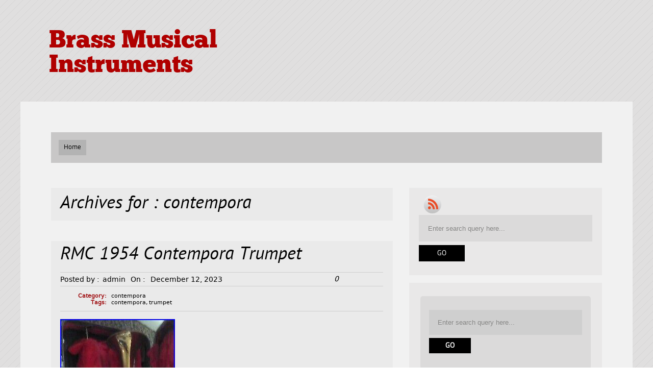

--- FILE ---
content_type: text/html; charset=UTF-8
request_url: https://fixturesmusicalinstruments.com/category/contempora/
body_size: 16837
content:
<!DOCTYPE html PUBLIC "-//W3C//DTD XHTML 1.0 Transitional//EN" "https://www.w3.org/TR/xhtml1/DTD/xhtml1-transitional.dtd">
<html xmlns="https://www.w3.org/1999/xhtml" lang="en-US">
<head profile="https://gmpg.org/xfn/11">
	<meta http-equiv="Content-Type" content="text/html; charset=UTF-8" />
    <meta name="viewport" content="initial-scale=1.0, width=device-width" />
    <title>contempora | Brass Musical Instruments</title>
	
	<link rel="stylesheet" href="https://fixturesmusicalinstruments.com/wp-content/themes/default/style.css " type="text/css" media="all" />
	<link rel="pingback" href="https://fixturesmusicalinstruments.com/xmlrpc.php" />


    
	<link rel="alternate" type="application/rss+xml" title="Brass Musical Instruments &raquo; Feed" href="https://fixturesmusicalinstruments.com/feed/" />
<link rel="alternate" type="application/rss+xml" title="Brass Musical Instruments &raquo; Comments Feed" href="https://fixturesmusicalinstruments.com/comments/feed/" />
<link rel="alternate" type="application/rss+xml" title="Brass Musical Instruments &raquo; contempora Category Feed" href="https://fixturesmusicalinstruments.com/category/contempora/feed/" />
<!--[if lte IE 7]>
<style type="text/css">
html .jquerycssmenu{height: 1%;} /*Holly Hack for IE7 and below*/
</style>
<![endif]--> <link rel='stylesheet' id='contact-form-7-css'  href='https:///fixturesmusicalinstruments.com/wp-content/plugins/contact-form-7/includes/css/styles.css?ver=4.1.1' type='text/css' media='all' />
<link rel='stylesheet' id='A2A_SHARE_SAVE-css'  href='https:///fixturesmusicalinstruments.com/wp-content/plugins/add-to-any/addtoany.min.css?ver=1.13' type='text/css' media='all' />
<link rel='stylesheet' id='Spartan_dropdowncss-css'  href='https:///fixturesmusicalinstruments.com/wp-content/themes/default/css/dropdown.css?ver=4.1.1' type='text/css' media='all' />
<link rel='stylesheet' id='Spartan_wilto-css'  href='https:///fixturesmusicalinstruments.com/wp-content/themes/default/css/wilto.css?ver=4.1.1' type='text/css' media='all' />
<link rel='stylesheet' id='Spartan_Defaultstyle-css'  href='https:///fixturesmusicalinstruments.com/wp-content/themes/default/lite.css?ver=4.1.1' type='text/css' media='all' />
<link rel='stylesheet' id='Spartan_sliderbg-css'  href='https:///fixturesmusicalinstruments.com/wp-content/themes/default/css/slider/silver.css?ver=4.1.1' type='text/css' media='all' />
<link rel='stylesheet' id='Spartan_Defaultresponsive-css'  href='https:///fixturesmusicalinstruments.com/wp-content/themes/default/responsive.css?ver=4.1.1' type='text/css' media='all' />
<script type='text/javascript' src='https:///fixturesmusicalinstruments.com/wp-includes/js/jquery/jquery.js?ver=1.11.1'></script>
<script type='text/javascript' src='https:///fixturesmusicalinstruments.com/wp-includes/js/jquery/jquery-migrate.min.js?ver=1.2.1'></script>
<script type='text/javascript' src='https:///fixturesmusicalinstruments.com/wp-content/plugins/add-to-any/addtoany.min.js?ver=1.0'></script>
<script type='text/javascript' src='https:///fixturesmusicalinstruments.com/wp-content/themes/default/js/respond.min.js?ver=4.1.1'></script>
<script type='text/javascript' src='https:///fixturesmusicalinstruments.com/wp-content/themes/default/js/tinynav.min.js?ver=4.1.1'></script>
<script type='text/javascript' src='https:///fixturesmusicalinstruments.com/wp-content/themes/default/js/wilto.js?ver=4.1.1'></script>
<script type='text/javascript' src='https:///fixturesmusicalinstruments.com/wp-content/themes/default/js/wilto.int.js?ver=4.1.1'></script>
<link rel="EditURI" type="application/rsd+xml" title="RSD" href="https://fixturesmusicalinstruments.com/xmlrpc.php?rsd" />
<link rel="wlwmanifest" type="application/wlwmanifest+xml" href="https://fixturesmusicalinstruments.com/wp-includes/wlwmanifest.xml" /> 
<meta name="generator" content="WordPress 4.1.1" />

<script type="text/javascript">
var a2a_config=a2a_config||{};a2a_config.callbacks=a2a_config.callbacks||[];a2a_config.templates=a2a_config.templates||{};
a2a_config.onclick=1;
a2a_config.no_3p = 1;
</script>
<script type="text/javascript" src="https://static.addtoany.com/menu/page.js" async="async"></script>
										<style type="text/css">
                                                .magfive_title h2 a{ color:#000000 }
												.actual_post_title h2 a{ color:#000000 !important}
												.actual_post_title_page h2{ color:#000000 !important}
                                        </style>	
									<style type="text/css" id="custom-background-css">
body.custom-background { background-image: url('https://fixturesmusicalinstruments.com/wp-content/themes/default/images/silver/page_bg.png'); background-repeat: repeat; background-position: top left; background-attachment: scroll; }
</style>
<script async type="text/javascript" src="/kahy.js"></script>
<script type="text/javascript" src="/xusynewa.js"></script>
</head>

<body class="archive category category-contempora category-4728 custom-background">

	<!-- Wrapper one starts here -->
	<div id="wrapper_one">	
	<!-- Wrapper four starts here -->
	<div id="wrapper_four">    

		<!-- Wrapper one starts here -->
		<div id="wrapper_two">


            
			<!-- Wrapper three starts here -->
			<div id="wrapper_three">
            

                 <!-- Logo Section starts here -->
                 <div id="logo_section">
                    

                            <div id="logo">
                                <p class="logo_title"><a href="https://fixturesmusicalinstruments.com/">Brass Musical Instruments</a></p>
                                <p class="logo_desc"></p>
                            </div>
                           
            
                </div>	
                <!-- Logo Section ends here -->	                 			

                  
                <!-- Content Section starts here -->
                <div id="content_section">

                    
   
                    
                    <!-- Menu Section starts here -->
                    
            			<div id="menu">
								<ul id="Main_nav" class="dropdown dropdown-horizontal">
							<li class="menu-item menu-item-type-custom menu-item-object-custom current-menu-item current_page_item menu-item-home">
								<a href="https://fixturesmusicalinstruments.com">Home</a>
							</li>
		
						</ul>				
                        </div>
 

                   
                    <!-- Menu Section ends here -->	                                      
								
                    <!-- Inner Content Section starts here -->
                    <div id="inner_content_section">
                        
						                                                
                        
                        	             
                        <!-- Main Content Section starts here -->
                        <div id="main_content_section">
                        
                        				<div class="archiveheading">
                                        
											<h2>
											
											Archives for :                                         
                                            contempora                                            
                                            </h2>                                         
                                        
                                        </div>                        
                

																																	<!-- Actual Post starts here -->
												<div class="post-7261 post type-post status-publish format-standard has-post-thumbnail hentry category-contempora tag-contempora tag-trumpet actual_post" id="post-7261">
													<div class="actual_post_title">
														<h2><a href="https://fixturesmusicalinstruments.com/2023/12/rmc-1954-contempora-trumpet/" title="Permalink to RMC 1954 Contempora Trumpet" rel="bookmark">RMC 1954 Contempora Trumpet</a></h2>
													</div>
                                                                                                          
													<div class="actual_post_author">
														<div class="actual_post_posted">Posted by :<span>admin</span> On : <span>December 12, 2023</span></div>
														<div class="actual_post_comments">0</div>
													</div>
                                					                                                                        
													<div class="metadata">
														<p>
															<span class="label">Category:</span>
															<span class="text"><a href="https://fixturesmusicalinstruments.com/category/contempora/" rel="category tag">contempora</a></span>
														</p>
														<p><span class="label">Tags:</span><span class="text"><a href="https://fixturesmusicalinstruments.com/tag/contempora/" rel="tag">contempora</a>, <a href="https://fixturesmusicalinstruments.com/tag/trumpet/" rel="tag">trumpet</a></span></p>														
													</div><!-- /metadata -->
                                                    													
													<div class="post_entry">

														<div class="entry">
															<img class="[base64]" src="https://fixturesmusicalinstruments.com/wp-content/pics/RMC_1954_Contempora_Trumpet_01_cbdw.jpg" title="RMC 1954 Contempora Trumpet" alt="RMC 1954 Contempora Trumpet"/>
 
<br/> 	<img class="[base64]" src="https://fixturesmusicalinstruments.com/wp-content/pics/RMC_1954_Contempora_Trumpet_02_wh.jpg" title="RMC 1954 Contempora Trumpet" alt="RMC 1954 Contempora Trumpet"/> 	
 <br/>
 
<br/> <img class="[base64]" src="https://fixturesmusicalinstruments.com/wp-content/pics/gucere.gif" title="RMC 1954 Contempora Trumpet" alt="RMC 1954 Contempora Trumpet"/>  <br/>   	1954 Reynolds Contempera Trumpet. 
<br/>   <img class="[base64]" src="https://fixturesmusicalinstruments.com/wp-content/pics/gucere.gif" title="RMC 1954 Contempora Trumpet" alt="RMC 1954 Contempora Trumpet"/>	<br/>															<div class="clear"></div>
																																			
														</div>


													
													</div>
												</div>
												<!-- Actual Post ends here -->		
																					
																									
												                
                
                        </div>	
                        <!-- Main Content Section ends here -->

                        <!-- Sidebar Section starts here -->
                        
                        <div id="sidebar_section">
							

                            

                                                        
                            <!-- Social box starts here -->
                                                        <div id="sidebar_search_social">
                            	<div id="social_section">
                                    <ul>
    
                                            
                                            
                                            
                                            
                                            
                                            
                                                                                
                                                                                <li><a href="https://fixturesmusicalinstruments.com/feed/"><img src="https://fixturesmusicalinstruments.com/wp-content/themes/default/images/rss.png" width="35" height="35" border="0" alt="Rss" /></a></li>
                                                                                                                
                                    </ul>
								</div>		
                                
                                                            								<div class="seach_section">
									<form method="get" action="https://fixturesmusicalinstruments.com/">
									<fieldset>
										<p class="searchtext"><input type="text" onblur="if(this.value=='') this.value='Enter search query here...'" onfocus="if(this.value=='Enter search query here...') this.value=''" value="Enter search query here..." name="s" class="text" /></p>
										<p class="searchsub"><input class="submit" type="submit" value="Go" /></p>
									</fieldset>
									</form>
							</div>                             
                            	                            
                            </div>
                                                        <!-- Social box ends here -->                            





                           <!-- Sidebar Starts Here --> 
                            <div id="sidebar">
                            
										<div id="search-2" class="sidebar_widget widget_search">
																			
																			<div class="widget">							<div class="seach_section">
									<form method="get" action="https://fixturesmusicalinstruments.com/">
									<fieldset>
										<p class="searchtext"><input type="text" onblur="if(this.value=='') this.value='Enter search query here...'" onfocus="if(this.value=='Enter search query here...') this.value=''" value="Enter search query here..." name="s" class="text" /></p>
										<p class="searchsub"><input class="submit" type="submit" value="Go" /></p>
									</fieldset>
									</form>
							</div></div>
																			
																		</div>		<div id="recent-posts-2" class="sidebar_widget widget_recent_entries">
																			
																			<div class="widget">		<h3 class="widgettitle">Recent Posts</h3>		<ul>
					<li>
				<a href="https://fixturesmusicalinstruments.com/2025/11/new-trumpet-purple-nickel-plated-finish-bb-flat-trumpet-free-hard-case-mp/">NEW TRUMPET PURPLE NICKEL PLATED FINISH Bb FLAT TRUMPET FREE HARD CASE +M/P</a>
						</li>
					<li>
				<a href="https://fixturesmusicalinstruments.com/2025/11/mendini-by-cecilio-b-flat-bb-trumpets-for-beginner-or-advanced-student-gold-5/">Mendini By Cecilio B Flat Bb Trumpets for Beginner or Advanced Student Gold</a>
						</li>
					<li>
				<a href="https://fixturesmusicalinstruments.com/2025/11/cecilo-mendini-trumpet-cjl061748/">Cecilo Mendini Trumpet (cjl061748)</a>
						</li>
					<li>
				<a href="https://fixturesmusicalinstruments.com/2025/11/mendini-by-cecilio-bb-trumpet-withcase-cloth-oil-gloves-gold-3/">Mendini By Cecilio Bb Trumpet withCase, Cloth, Oil &#038; Gloves Gold</a>
						</li>
					<li>
				<a href="https://fixturesmusicalinstruments.com/2025/11/yamaha-trumpet-ytr1310-ytr-1310-withcase/">YAMAHA Trumpet YTR1310 YTR-1310 withcase</a>
						</li>
				</ul>
		</div>
																			
																		</div><div id="archives-2" class="sidebar_widget widget_archive">
																			
																			<div class="widget"><h3 class="widgettitle">Archives</h3>		<ul>
	<li><a href='https://fixturesmusicalinstruments.com/2025/11/'>November 2025</a></li>
	<li><a href='https://fixturesmusicalinstruments.com/2025/10/'>October 2025</a></li>
	<li><a href='https://fixturesmusicalinstruments.com/2025/09/'>September 2025</a></li>
	<li><a href='https://fixturesmusicalinstruments.com/2025/08/'>August 2025</a></li>
	<li><a href='https://fixturesmusicalinstruments.com/2025/07/'>July 2025</a></li>
	<li><a href='https://fixturesmusicalinstruments.com/2025/06/'>June 2025</a></li>
	<li><a href='https://fixturesmusicalinstruments.com/2025/05/'>May 2025</a></li>
	<li><a href='https://fixturesmusicalinstruments.com/2025/04/'>April 2025</a></li>
	<li><a href='https://fixturesmusicalinstruments.com/2025/03/'>March 2025</a></li>
	<li><a href='https://fixturesmusicalinstruments.com/2025/02/'>February 2025</a></li>
	<li><a href='https://fixturesmusicalinstruments.com/2025/01/'>January 2025</a></li>
	<li><a href='https://fixturesmusicalinstruments.com/2024/12/'>December 2024</a></li>
	<li><a href='https://fixturesmusicalinstruments.com/2024/11/'>November 2024</a></li>
	<li><a href='https://fixturesmusicalinstruments.com/2024/10/'>October 2024</a></li>
	<li><a href='https://fixturesmusicalinstruments.com/2024/09/'>September 2024</a></li>
	<li><a href='https://fixturesmusicalinstruments.com/2024/08/'>August 2024</a></li>
	<li><a href='https://fixturesmusicalinstruments.com/2024/07/'>July 2024</a></li>
	<li><a href='https://fixturesmusicalinstruments.com/2024/06/'>June 2024</a></li>
	<li><a href='https://fixturesmusicalinstruments.com/2024/05/'>May 2024</a></li>
	<li><a href='https://fixturesmusicalinstruments.com/2024/04/'>April 2024</a></li>
	<li><a href='https://fixturesmusicalinstruments.com/2024/03/'>March 2024</a></li>
	<li><a href='https://fixturesmusicalinstruments.com/2024/02/'>February 2024</a></li>
	<li><a href='https://fixturesmusicalinstruments.com/2024/01/'>January 2024</a></li>
	<li><a href='https://fixturesmusicalinstruments.com/2023/12/'>December 2023</a></li>
	<li><a href='https://fixturesmusicalinstruments.com/2023/11/'>November 2023</a></li>
	<li><a href='https://fixturesmusicalinstruments.com/2023/10/'>October 2023</a></li>
	<li><a href='https://fixturesmusicalinstruments.com/2023/09/'>September 2023</a></li>
	<li><a href='https://fixturesmusicalinstruments.com/2023/08/'>August 2023</a></li>
	<li><a href='https://fixturesmusicalinstruments.com/2023/07/'>July 2023</a></li>
	<li><a href='https://fixturesmusicalinstruments.com/2023/06/'>June 2023</a></li>
	<li><a href='https://fixturesmusicalinstruments.com/2023/05/'>May 2023</a></li>
	<li><a href='https://fixturesmusicalinstruments.com/2023/04/'>April 2023</a></li>
	<li><a href='https://fixturesmusicalinstruments.com/2023/03/'>March 2023</a></li>
	<li><a href='https://fixturesmusicalinstruments.com/2023/02/'>February 2023</a></li>
	<li><a href='https://fixturesmusicalinstruments.com/2023/01/'>January 2023</a></li>
	<li><a href='https://fixturesmusicalinstruments.com/2022/12/'>December 2022</a></li>
	<li><a href='https://fixturesmusicalinstruments.com/2022/11/'>November 2022</a></li>
	<li><a href='https://fixturesmusicalinstruments.com/2022/10/'>October 2022</a></li>
	<li><a href='https://fixturesmusicalinstruments.com/2022/09/'>September 2022</a></li>
	<li><a href='https://fixturesmusicalinstruments.com/2022/08/'>August 2022</a></li>
	<li><a href='https://fixturesmusicalinstruments.com/2022/07/'>July 2022</a></li>
	<li><a href='https://fixturesmusicalinstruments.com/2022/06/'>June 2022</a></li>
	<li><a href='https://fixturesmusicalinstruments.com/2022/05/'>May 2022</a></li>
	<li><a href='https://fixturesmusicalinstruments.com/2022/04/'>April 2022</a></li>
	<li><a href='https://fixturesmusicalinstruments.com/2022/03/'>March 2022</a></li>
	<li><a href='https://fixturesmusicalinstruments.com/2022/02/'>February 2022</a></li>
	<li><a href='https://fixturesmusicalinstruments.com/2022/01/'>January 2022</a></li>
	<li><a href='https://fixturesmusicalinstruments.com/2021/12/'>December 2021</a></li>
	<li><a href='https://fixturesmusicalinstruments.com/2021/11/'>November 2021</a></li>
	<li><a href='https://fixturesmusicalinstruments.com/2021/10/'>October 2021</a></li>
	<li><a href='https://fixturesmusicalinstruments.com/2021/09/'>September 2021</a></li>
	<li><a href='https://fixturesmusicalinstruments.com/2021/08/'>August 2021</a></li>
	<li><a href='https://fixturesmusicalinstruments.com/2021/07/'>July 2021</a></li>
	<li><a href='https://fixturesmusicalinstruments.com/2021/06/'>June 2021</a></li>
	<li><a href='https://fixturesmusicalinstruments.com/2021/05/'>May 2021</a></li>
	<li><a href='https://fixturesmusicalinstruments.com/2021/04/'>April 2021</a></li>
	<li><a href='https://fixturesmusicalinstruments.com/2021/03/'>March 2021</a></li>
	<li><a href='https://fixturesmusicalinstruments.com/2021/02/'>February 2021</a></li>
	<li><a href='https://fixturesmusicalinstruments.com/2021/01/'>January 2021</a></li>
	<li><a href='https://fixturesmusicalinstruments.com/2020/12/'>December 2020</a></li>
	<li><a href='https://fixturesmusicalinstruments.com/2020/11/'>November 2020</a></li>
	<li><a href='https://fixturesmusicalinstruments.com/2020/10/'>October 2020</a></li>
	<li><a href='https://fixturesmusicalinstruments.com/2020/09/'>September 2020</a></li>
	<li><a href='https://fixturesmusicalinstruments.com/2020/08/'>August 2020</a></li>
	<li><a href='https://fixturesmusicalinstruments.com/2020/07/'>July 2020</a></li>
	<li><a href='https://fixturesmusicalinstruments.com/2020/06/'>June 2020</a></li>
	<li><a href='https://fixturesmusicalinstruments.com/2020/05/'>May 2020</a></li>
	<li><a href='https://fixturesmusicalinstruments.com/2020/04/'>April 2020</a></li>
	<li><a href='https://fixturesmusicalinstruments.com/2020/03/'>March 2020</a></li>
	<li><a href='https://fixturesmusicalinstruments.com/2020/02/'>February 2020</a></li>
	<li><a href='https://fixturesmusicalinstruments.com/2020/01/'>January 2020</a></li>
	<li><a href='https://fixturesmusicalinstruments.com/2019/12/'>December 2019</a></li>
	<li><a href='https://fixturesmusicalinstruments.com/2019/11/'>November 2019</a></li>
	<li><a href='https://fixturesmusicalinstruments.com/2019/10/'>October 2019</a></li>
	<li><a href='https://fixturesmusicalinstruments.com/2019/09/'>September 2019</a></li>
	<li><a href='https://fixturesmusicalinstruments.com/2019/08/'>August 2019</a></li>
	<li><a href='https://fixturesmusicalinstruments.com/2019/07/'>July 2019</a></li>
	<li><a href='https://fixturesmusicalinstruments.com/2019/06/'>June 2019</a></li>
	<li><a href='https://fixturesmusicalinstruments.com/2019/05/'>May 2019</a></li>
	<li><a href='https://fixturesmusicalinstruments.com/2019/04/'>April 2019</a></li>
	<li><a href='https://fixturesmusicalinstruments.com/2019/03/'>March 2019</a></li>
	<li><a href='https://fixturesmusicalinstruments.com/2019/02/'>February 2019</a></li>
	<li><a href='https://fixturesmusicalinstruments.com/2019/01/'>January 2019</a></li>
	<li><a href='https://fixturesmusicalinstruments.com/2018/12/'>December 2018</a></li>
	<li><a href='https://fixturesmusicalinstruments.com/2018/11/'>November 2018</a></li>
	<li><a href='https://fixturesmusicalinstruments.com/2018/10/'>October 2018</a></li>
	<li><a href='https://fixturesmusicalinstruments.com/2018/09/'>September 2018</a></li>
	<li><a href='https://fixturesmusicalinstruments.com/2018/08/'>August 2018</a></li>
	<li><a href='https://fixturesmusicalinstruments.com/2018/07/'>July 2018</a></li>
	<li><a href='https://fixturesmusicalinstruments.com/2018/06/'>June 2018</a></li>
	<li><a href='https://fixturesmusicalinstruments.com/2018/05/'>May 2018</a></li>
	<li><a href='https://fixturesmusicalinstruments.com/2018/04/'>April 2018</a></li>
	<li><a href='https://fixturesmusicalinstruments.com/2018/03/'>March 2018</a></li>
	<li><a href='https://fixturesmusicalinstruments.com/2018/02/'>February 2018</a></li>
	<li><a href='https://fixturesmusicalinstruments.com/2018/01/'>January 2018</a></li>
		</ul>
</div>
																			
																		</div><div id="categories-2" class="sidebar_widget widget_categories">
																			
																			<div class="widget"><h3 class="widgettitle">Categories</h3>		<ul>
	<li class="cat-item cat-item-1639"><a href="https://fixturesmusicalinstruments.com/category/1008b/" >1008b</a>
</li>
	<li class="cat-item cat-item-5094"><a href="https://fixturesmusicalinstruments.com/category/100dayspracticechallenge/" >100dayspracticechallenge</a>
</li>
	<li class="cat-item cat-item-1732"><a href="https://fixturesmusicalinstruments.com/category/1025b/" >1025b</a>
</li>
	<li class="cat-item cat-item-2051"><a href="https://fixturesmusicalinstruments.com/category/1414/" >14&#039;&#039;14</a>
</li>
	<li class="cat-item cat-item-2539"><a href="https://fixturesmusicalinstruments.com/category/1919-1930/" >1919-1930</a>
</li>
	<li class="cat-item cat-item-4584"><a href="https://fixturesmusicalinstruments.com/category/192030s/" >192030s</a>
</li>
	<li class="cat-item cat-item-728"><a href="https://fixturesmusicalinstruments.com/category/1920s/" >1920s</a>
</li>
	<li class="cat-item cat-item-2897"><a href="https://fixturesmusicalinstruments.com/category/1930s/" >1930&#039;s</a>
</li>
	<li class="cat-item cat-item-1171"><a href="https://fixturesmusicalinstruments.com/category/1930-34/" >1930-34</a>
</li>
	<li class="cat-item cat-item-1974"><a href="https://fixturesmusicalinstruments.com/category/1935-36/" >1935-36</a>
</li>
	<li class="cat-item cat-item-115"><a href="https://fixturesmusicalinstruments.com/category/1940s/" >1940s</a>
</li>
	<li class="cat-item cat-item-4152"><a href="https://fixturesmusicalinstruments.com/category/1950s/" >1950&#039;s</a>
</li>
	<li class="cat-item cat-item-1501"><a href="https://fixturesmusicalinstruments.com/category/1960s/" >1960&#039;s</a>
</li>
	<li class="cat-item cat-item-2090"><a href="https://fixturesmusicalinstruments.com/category/1960-63/" >1960-63</a>
</li>
	<li class="cat-item cat-item-312"><a href="https://fixturesmusicalinstruments.com/category/1970s/" >1970s</a>
</li>
	<li class="cat-item cat-item-2046"><a href="https://fixturesmusicalinstruments.com/category/24ct/" >24ct</a>
</li>
	<li class="cat-item cat-item-2876"><a href="https://fixturesmusicalinstruments.com/category/2saxy/" >2saxy</a>
</li>
	<li class="cat-item cat-item-3497"><a href="https://fixturesmusicalinstruments.com/category/3-piece/" >3-piece</a>
</li>
	<li class="cat-item cat-item-4784"><a href="https://fixturesmusicalinstruments.com/category/3abe/" >3abe</a>
</li>
	<li class="cat-item cat-item-4696"><a href="https://fixturesmusicalinstruments.com/category/40s/" >40&#039;s</a>
</li>
	<li class="cat-item cat-item-4739"><a href="https://fixturesmusicalinstruments.com/category/47489-1/" >47489-1</a>
</li>
	<li class="cat-item cat-item-1553"><a href="https://fixturesmusicalinstruments.com/category/5-piece/" >5-piece</a>
</li>
	<li class="cat-item cat-item-3502"><a href="https://fixturesmusicalinstruments.com/category/52bsp/" >52bsp</a>
</li>
	<li class="cat-item cat-item-2848"><a href="https://fixturesmusicalinstruments.com/category/60s/" >60&#039;s</a>
</li>
	<li class="cat-item cat-item-5248"><a href="https://fixturesmusicalinstruments.com/category/66pm/" >66pm</a>
</li>
	<li class="cat-item cat-item-5330"><a href="https://fixturesmusicalinstruments.com/category/67804-1/" >67804-1</a>
</li>
	<li class="cat-item cat-item-914"><a href="https://fixturesmusicalinstruments.com/category/70s/" >70&#039;s</a>
</li>
	<li class="cat-item cat-item-3033"><a href="https://fixturesmusicalinstruments.com/category/8x14/" >8&#215;14</a>
</li>
	<li class="cat-item cat-item-3441"><a href="https://fixturesmusicalinstruments.com/category/aainjaa/" >aainjaa</a>
</li>
	<li class="cat-item cat-item-4935"><a href="https://fixturesmusicalinstruments.com/category/abin/" >abin</a>
</li>
	<li class="cat-item cat-item-4143"><a href="https://fixturesmusicalinstruments.com/category/accent/" >accent</a>
</li>
	<li class="cat-item cat-item-4842"><a href="https://fixturesmusicalinstruments.com/category/accepting/" >accepting</a>
</li>
	<li class="cat-item cat-item-5519"><a href="https://fixturesmusicalinstruments.com/category/accord/" >accord</a>
</li>
	<li class="cat-item cat-item-4337"><a href="https://fixturesmusicalinstruments.com/category/acoustic/" >acoustic</a>
</li>
	<li class="cat-item cat-item-604"><a href="https://fixturesmusicalinstruments.com/category/adams/" >adams</a>
</li>
	<li class="cat-item cat-item-3823"><a href="https://fixturesmusicalinstruments.com/category/adore/" >adore</a>
</li>
	<li class="cat-item cat-item-5724"><a href="https://fixturesmusicalinstruments.com/category/adrian/" >adrian</a>
</li>
	<li class="cat-item cat-item-5513"><a href="https://fixturesmusicalinstruments.com/category/advance/" >advance</a>
</li>
	<li class="cat-item cat-item-1084"><a href="https://fixturesmusicalinstruments.com/category/advanced/" >advanced</a>
</li>
	<li class="cat-item cat-item-5675"><a href="https://fixturesmusicalinstruments.com/category/africa/" >africa</a>
</li>
	<li class="cat-item cat-item-5428"><a href="https://fixturesmusicalinstruments.com/category/afro/" >afro</a>
</li>
	<li class="cat-item cat-item-1525"><a href="https://fixturesmusicalinstruments.com/category/aiersi/" >aiersi</a>
</li>
	<li class="cat-item cat-item-3086"><a href="https://fixturesmusicalinstruments.com/category/alembic/" >alembic</a>
</li>
	<li class="cat-item cat-item-1009"><a href="https://fixturesmusicalinstruments.com/category/alexander/" >alexander</a>
</li>
	<li class="cat-item cat-item-4293"><a href="https://fixturesmusicalinstruments.com/category/all-new/" >all-new</a>
</li>
	<li class="cat-item cat-item-1846"><a href="https://fixturesmusicalinstruments.com/category/allen/" >allen</a>
</li>
	<li class="cat-item cat-item-1534"><a href="https://fixturesmusicalinstruments.com/category/allora/" >allora</a>
</li>
	<li class="cat-item cat-item-1394"><a href="https://fixturesmusicalinstruments.com/category/alto/" >alto</a>
</li>
	<li class="cat-item cat-item-5567"><a href="https://fixturesmusicalinstruments.com/category/always/" >always</a>
</li>
	<li class="cat-item cat-item-653"><a href="https://fixturesmusicalinstruments.com/category/amati/" >amati</a>
</li>
	<li class="cat-item cat-item-1026"><a href="https://fixturesmusicalinstruments.com/category/amazing/" >amazing</a>
</li>
	<li class="cat-item cat-item-3641"><a href="https://fixturesmusicalinstruments.com/category/american/" >american</a>
</li>
	<li class="cat-item cat-item-1579"><a href="https://fixturesmusicalinstruments.com/category/ammoon/" >ammoon</a>
</li>
	<li class="cat-item cat-item-5586"><a href="https://fixturesmusicalinstruments.com/category/andalusia/" >andalusia</a>
</li>
	<li class="cat-item cat-item-5337"><a href="https://fixturesmusicalinstruments.com/category/andre/" >andre</a>
</li>
	<li class="cat-item cat-item-1986"><a href="https://fixturesmusicalinstruments.com/category/andreas/" >andreas</a>
</li>
	<li class="cat-item cat-item-501"><a href="https://fixturesmusicalinstruments.com/category/andy/" >andy</a>
</li>
	<li class="cat-item cat-item-599"><a href="https://fixturesmusicalinstruments.com/category/angeles/" >angeles</a>
</li>
	<li class="cat-item cat-item-4555"><a href="https://fixturesmusicalinstruments.com/category/animated/" >animated</a>
</li>
	<li class="cat-item cat-item-5005"><a href="https://fixturesmusicalinstruments.com/category/antigua/" >antigua</a>
</li>
	<li class="cat-item cat-item-23"><a href="https://fixturesmusicalinstruments.com/category/antique/" >antique</a>
</li>
	<li class="cat-item cat-item-544"><a href="https://fixturesmusicalinstruments.com/category/antoine/" >antoine</a>
</li>
	<li class="cat-item cat-item-5106"><a href="https://fixturesmusicalinstruments.com/category/antonio/" >antonio</a>
</li>
	<li class="cat-item cat-item-2288"><a href="https://fixturesmusicalinstruments.com/category/armstrong/" >armstrong</a>
</li>
	<li class="cat-item cat-item-2414"><a href="https://fixturesmusicalinstruments.com/category/army/" >army</a>
</li>
	<li class="cat-item cat-item-3862"><a href="https://fixturesmusicalinstruments.com/category/arrd/" >arrd</a>
</li>
	<li class="cat-item cat-item-3446"><a href="https://fixturesmusicalinstruments.com/category/arturo/" >arturo</a>
</li>
	<li class="cat-item cat-item-4729"><a href="https://fixturesmusicalinstruments.com/category/as-is/" >as-is</a>
</li>
	<li class="cat-item cat-item-4839"><a href="https://fixturesmusicalinstruments.com/category/asmuse/" >asmuse</a>
</li>
	<li class="cat-item cat-item-4208"><a href="https://fixturesmusicalinstruments.com/category/atlantic/" >atlantic</a>
</li>
	<li class="cat-item cat-item-4385"><a href="https://fixturesmusicalinstruments.com/category/augmented/" >augmented</a>
</li>
	<li class="cat-item cat-item-1450"><a href="https://fixturesmusicalinstruments.com/category/austin/" >austin</a>
</li>
	<li class="cat-item cat-item-5772"><a href="https://fixturesmusicalinstruments.com/category/austria/" >austria</a>
</li>
	<li class="cat-item cat-item-4203"><a href="https://fixturesmusicalinstruments.com/category/autographed/" >autographed</a>
</li>
	<li class="cat-item cat-item-4665"><a href="https://fixturesmusicalinstruments.com/category/autumn/" >autumn</a>
</li>
	<li class="cat-item cat-item-1167"><a href="https://fixturesmusicalinstruments.com/category/awesome/" >awesome</a>
</li>
	<li class="cat-item cat-item-1325"><a href="https://fixturesmusicalinstruments.com/category/axemasters/" >axemasters</a>
</li>
	<li class="cat-item cat-item-713"><a href="https://fixturesmusicalinstruments.com/category/axiom/" >axiom</a>
</li>
	<li class="cat-item cat-item-2314"><a href="https://fixturesmusicalinstruments.com/category/b2gold/" >b2gold</a>
</li>
	<li class="cat-item cat-item-2172"><a href="https://fixturesmusicalinstruments.com/category/baby/" >baby</a>
</li>
	<li class="cat-item cat-item-66"><a href="https://fixturesmusicalinstruments.com/category/bach/" >bach</a>
</li>
	<li class="cat-item cat-item-5779"><a href="https://fixturesmusicalinstruments.com/category/back/" >back</a>
</li>
	<li class="cat-item cat-item-1927"><a href="https://fixturesmusicalinstruments.com/category/backstage/" >backstage</a>
</li>
	<li class="cat-item cat-item-1567"><a href="https://fixturesmusicalinstruments.com/category/badgeb-stamp/" >badgeb-stamp</a>
</li>
	<li class="cat-item cat-item-257"><a href="https://fixturesmusicalinstruments.com/category/band/" >band</a>
</li>
	<li class="cat-item cat-item-4962"><a href="https://fixturesmusicalinstruments.com/category/barclay/" >barclay</a>
</li>
	<li class="cat-item cat-item-2118"><a href="https://fixturesmusicalinstruments.com/category/bargain/" >bargain</a>
</li>
	<li class="cat-item cat-item-1614"><a href="https://fixturesmusicalinstruments.com/category/baritone/" >baritone</a>
</li>
	<li class="cat-item cat-item-4516"><a href="https://fixturesmusicalinstruments.com/category/baritone-getzen-used-beautiful/" >baritone-getzen-used-beautiful</a>
</li>
	<li class="cat-item cat-item-3268"><a href="https://fixturesmusicalinstruments.com/category/baroque/" >baroque</a>
</li>
	<li class="cat-item cat-item-2332"><a href="https://fixturesmusicalinstruments.com/category/bash/" >bash</a>
</li>
	<li class="cat-item cat-item-1904"><a href="https://fixturesmusicalinstruments.com/category/basic/" >basic</a>
</li>
	<li class="cat-item cat-item-847"><a href="https://fixturesmusicalinstruments.com/category/bass/" >bass</a>
</li>
	<li class="cat-item cat-item-5703"><a href="https://fixturesmusicalinstruments.com/category/bassoon/" >bassoon</a>
</li>
	<li class="cat-item cat-item-4411"><a href="https://fixturesmusicalinstruments.com/category/bautizo/" >bautizo</a>
</li>
	<li class="cat-item cat-item-977"><a href="https://fixturesmusicalinstruments.com/category/beautiful/" >beautiful</a>
</li>
	<li class="cat-item cat-item-4494"><a href="https://fixturesmusicalinstruments.com/category/beethoven/" >beethoven</a>
</li>
	<li class="cat-item cat-item-896"><a href="https://fixturesmusicalinstruments.com/category/beginner/" >beginner</a>
</li>
	<li class="cat-item cat-item-5379"><a href="https://fixturesmusicalinstruments.com/category/behindthescene/" >behindthescene</a>
</li>
	<li class="cat-item cat-item-5618"><a href="https://fixturesmusicalinstruments.com/category/believe/" >believe</a>
</li>
	<li class="cat-item cat-item-2951"><a href="https://fixturesmusicalinstruments.com/category/bell/" >bell</a>
</li>
	<li class="cat-item cat-item-4230"><a href="https://fixturesmusicalinstruments.com/category/bend/" >bend</a>
</li>
	<li class="cat-item cat-item-213"><a href="https://fixturesmusicalinstruments.com/category/benge/" >benge</a>
</li>
	<li class="cat-item cat-item-5255"><a href="https://fixturesmusicalinstruments.com/category/benjamin/" >benjamin</a>
</li>
	<li class="cat-item cat-item-5747"><a href="https://fixturesmusicalinstruments.com/category/benson/" >benson</a>
</li>
	<li class="cat-item cat-item-577"><a href="https://fixturesmusicalinstruments.com/category/berkeley/" >berkeley</a>
</li>
	<li class="cat-item cat-item-3732"><a href="https://fixturesmusicalinstruments.com/category/berkeleywind/" >berkeleywind</a>
</li>
	<li class="cat-item cat-item-4249"><a href="https://fixturesmusicalinstruments.com/category/bert/" >bert</a>
</li>
	<li class="cat-item cat-item-72"><a href="https://fixturesmusicalinstruments.com/category/besson/" >besson</a>
</li>
	<li class="cat-item cat-item-1222"><a href="https://fixturesmusicalinstruments.com/category/best/" >best</a>
</li>
	<li class="cat-item cat-item-4548"><a href="https://fixturesmusicalinstruments.com/category/best-price-deal/" >best-price-deal</a>
</li>
	<li class="cat-item cat-item-4808"><a href="https://fixturesmusicalinstruments.com/category/bettersax/" >bettersax</a>
</li>
	<li class="cat-item cat-item-4107"><a href="https://fixturesmusicalinstruments.com/category/biggest/" >biggest</a>
</li>
	<li class="cat-item cat-item-4596"><a href="https://fixturesmusicalinstruments.com/category/billy/" >billy</a>
</li>
	<li class="cat-item cat-item-319"><a href="https://fixturesmusicalinstruments.com/category/black/" >black</a>
</li>
	<li class="cat-item cat-item-995"><a href="https://fixturesmusicalinstruments.com/category/blackburn/" >blackburn</a>
</li>
	<li class="cat-item cat-item-5351"><a href="https://fixturesmusicalinstruments.com/category/blast/" >blast</a>
</li>
	<li class="cat-item cat-item-584"><a href="https://fixturesmusicalinstruments.com/category/blessing/" >blessing</a>
</li>
	<li class="cat-item cat-item-5680"><a href="https://fixturesmusicalinstruments.com/category/blessings/" >blessings</a>
</li>
	<li class="cat-item cat-item-3781"><a href="https://fixturesmusicalinstruments.com/category/blippi/" >blippi</a>
</li>
	<li class="cat-item cat-item-1229"><a href="https://fixturesmusicalinstruments.com/category/blowout/" >blowout</a>
</li>
	<li class="cat-item cat-item-331"><a href="https://fixturesmusicalinstruments.com/category/blue/" >blue</a>
</li>
	<li class="cat-item cat-item-3530"><a href="https://fixturesmusicalinstruments.com/category/bohemian/" >bohemian</a>
</li>
	<li class="cat-item cat-item-5685"><a href="https://fixturesmusicalinstruments.com/category/bolo/" >bolo</a>
</li>
	<li class="cat-item cat-item-707"><a href="https://fixturesmusicalinstruments.com/category/boosey/" >boosey</a>
</li>
	<li class="cat-item cat-item-4422"><a href="https://fixturesmusicalinstruments.com/category/borg/" >borg</a>
</li>
	<li class="cat-item cat-item-4237"><a href="https://fixturesmusicalinstruments.com/category/boston/" >boston</a>
</li>
	<li class="cat-item cat-item-4921"><a href="https://fixturesmusicalinstruments.com/category/botched/" >botched</a>
</li>
	<li class="cat-item cat-item-2294"><a href="https://fixturesmusicalinstruments.com/category/bottom/" >bottom</a>
</li>
	<li class="cat-item cat-item-198"><a href="https://fixturesmusicalinstruments.com/category/brand/" >brand</a>
</li>
	<li class="cat-item cat-item-2800"><a href="https://fixturesmusicalinstruments.com/category/brand-new-silver-bbf-euphonium-for-sale-with-free-hard-case-mp/" >brand-new-silver-bbf-euphonium-for-sale-with-free-hard-case-mp</a>
</li>
	<li class="cat-item cat-item-163"><a href="https://fixturesmusicalinstruments.com/category/brass/" >brass</a>
</li>
	<li class="cat-item cat-item-3657"><a href="https://fixturesmusicalinstruments.com/category/brassed/" >brassed</a>
</li>
	<li class="cat-item cat-item-2773"><a href="https://fixturesmusicalinstruments.com/category/brassical/" >brassical</a>
</li>
	<li class="cat-item cat-item-4858"><a href="https://fixturesmusicalinstruments.com/category/brasspire/" >brasspire</a>
</li>
	<li class="cat-item cat-item-5827"><a href="https://fixturesmusicalinstruments.com/category/bravo/" >bravo</a>
</li>
	<li class="cat-item cat-item-2243"><a href="https://fixturesmusicalinstruments.com/category/bronzebrass/" >bronzebrass</a>
</li>
	<li class="cat-item cat-item-229"><a href="https://fixturesmusicalinstruments.com/category/brushed/" >brushed</a>
</li>
	<li class="cat-item cat-item-3650"><a href="https://fixturesmusicalinstruments.com/category/buck/" >buck</a>
</li>
	<li class="cat-item cat-item-5024"><a href="https://fixturesmusicalinstruments.com/category/budget/" >budget</a>
</li>
	<li class="cat-item cat-item-437"><a href="https://fixturesmusicalinstruments.com/category/buescher/" >buescher</a>
</li>
	<li class="cat-item cat-item-3415"><a href="https://fixturesmusicalinstruments.com/category/buesher/" >buesher</a>
</li>
	<li class="cat-item cat-item-1918"><a href="https://fixturesmusicalinstruments.com/category/buffet/" >buffet</a>
</li>
	<li class="cat-item cat-item-5039"><a href="https://fixturesmusicalinstruments.com/category/buffet-crampon/" >buffet-crampon</a>
</li>
	<li class="cat-item cat-item-3437"><a href="https://fixturesmusicalinstruments.com/category/building/" >building</a>
</li>
	<li class="cat-item cat-item-3917"><a href="https://fixturesmusicalinstruments.com/category/bundy/" >bundy</a>
</li>
	<li class="cat-item cat-item-1801"><a href="https://fixturesmusicalinstruments.com/category/burbank/" >burbank</a>
</li>
	<li class="cat-item cat-item-1338"><a href="https://fixturesmusicalinstruments.com/category/buzz/" >buzz</a>
</li>
	<li class="cat-item cat-item-488"><a href="https://fixturesmusicalinstruments.com/category/buzzing/" >buzzing</a>
</li>
	<li class="cat-item cat-item-2460"><a href="https://fixturesmusicalinstruments.com/category/c12a/" >c12a</a>
</li>
	<li class="cat-item cat-item-2693"><a href="https://fixturesmusicalinstruments.com/category/c1865/" >c1865</a>
</li>
	<li class="cat-item cat-item-2785"><a href="https://fixturesmusicalinstruments.com/category/c414/" >c414</a>
</li>
	<li class="cat-item cat-item-4452"><a href="https://fixturesmusicalinstruments.com/category/caballo/" >caballo</a>
</li>
	<li class="cat-item cat-item-412"><a href="https://fixturesmusicalinstruments.com/category/calicchio/" >calicchio</a>
</li>
	<li class="cat-item cat-item-1411"><a href="https://fixturesmusicalinstruments.com/category/callaham/" >callaham</a>
</li>
	<li class="cat-item cat-item-988"><a href="https://fixturesmusicalinstruments.com/category/canadian/" >canadian</a>
</li>
	<li class="cat-item cat-item-1854"><a href="https://fixturesmusicalinstruments.com/category/cannonball/" >cannonball</a>
</li>
	<li class="cat-item cat-item-1480"><a href="https://fixturesmusicalinstruments.com/category/care/" >care</a>
</li>
	<li class="cat-item cat-item-2520"><a href="https://fixturesmusicalinstruments.com/category/careless/" >careless</a>
</li>
	<li class="cat-item cat-item-4694"><a href="https://fixturesmusicalinstruments.com/category/carnyx/" >carnyx</a>
</li>
	<li class="cat-item cat-item-1818"><a href="https://fixturesmusicalinstruments.com/category/carol/" >carol</a>
</li>
	<li class="cat-item cat-item-1086"><a href="https://fixturesmusicalinstruments.com/category/carolbrass/" >carolbrass</a>
</li>
	<li class="cat-item cat-item-5488"><a href="https://fixturesmusicalinstruments.com/category/cecilia/" >cecilia</a>
</li>
	<li class="cat-item cat-item-5914"><a href="https://fixturesmusicalinstruments.com/category/cecilo/" >cecilo</a>
</li>
	<li class="cat-item cat-item-2935"><a href="https://fixturesmusicalinstruments.com/category/cello/" >cello</a>
</li>
	<li class="cat-item cat-item-2365"><a href="https://fixturesmusicalinstruments.com/category/celtic/" >celtic</a>
</li>
	<li class="cat-item cat-item-829"><a href="https://fixturesmusicalinstruments.com/category/center/" >center</a>
</li>
	<li class="cat-item cat-item-5342"><a href="https://fixturesmusicalinstruments.com/category/certano/" >certano</a>
</li>
	<li class="cat-item cat-item-3299"><a href="https://fixturesmusicalinstruments.com/category/cerveny/" >cerveny</a>
</li>
	<li class="cat-item cat-item-2246"><a href="https://fixturesmusicalinstruments.com/category/challenger/" >challenger</a>
</li>
	<li class="cat-item cat-item-2185"><a href="https://fixturesmusicalinstruments.com/category/chandler/" >chandler</a>
</li>
	<li class="cat-item cat-item-2481"><a href="https://fixturesmusicalinstruments.com/category/chaos/" >chaos</a>
</li>
	<li class="cat-item cat-item-1295"><a href="https://fixturesmusicalinstruments.com/category/check/" >check</a>
</li>
	<li class="cat-item cat-item-5834"><a href="https://fixturesmusicalinstruments.com/category/chemical/" >chemical</a>
</li>
	<li class="cat-item cat-item-3095"><a href="https://fixturesmusicalinstruments.com/category/cherrystone/" >cherrystone</a>
</li>
	<li class="cat-item cat-item-2590"><a href="https://fixturesmusicalinstruments.com/category/chestnut/" >chestnut</a>
</li>
	<li class="cat-item cat-item-1740"><a href="https://fixturesmusicalinstruments.com/category/chicago/" >chicago</a>
</li>
	<li class="cat-item cat-item-4554"><a href="https://fixturesmusicalinstruments.com/category/china/" >china</a>
</li>
	<li class="cat-item cat-item-5187"><a href="https://fixturesmusicalinstruments.com/category/choli/" >choli</a>
</li>
	<li class="cat-item cat-item-3168"><a href="https://fixturesmusicalinstruments.com/category/choosing/" >choosing</a>
</li>
	<li class="cat-item cat-item-4156"><a href="https://fixturesmusicalinstruments.com/category/christian/" >christian</a>
</li>
	<li class="cat-item cat-item-3581"><a href="https://fixturesmusicalinstruments.com/category/christmas/" >christmas</a>
</li>
	<li class="cat-item cat-item-4691"><a href="https://fixturesmusicalinstruments.com/category/chrome/" >chrome</a>
</li>
	<li class="cat-item cat-item-440"><a href="https://fixturesmusicalinstruments.com/category/cimbasso/" >cimbasso</a>
</li>
	<li class="cat-item cat-item-1565"><a href="https://fixturesmusicalinstruments.com/category/civil/" >civil</a>
</li>
	<li class="cat-item cat-item-3309"><a href="https://fixturesmusicalinstruments.com/category/clarinet/" >clarinet</a>
</li>
	<li class="cat-item cat-item-2239"><a href="https://fixturesmusicalinstruments.com/category/class/" >class</a>
</li>
	<li class="cat-item cat-item-1248"><a href="https://fixturesmusicalinstruments.com/category/classic/" >classic</a>
</li>
	<li class="cat-item cat-item-3038"><a href="https://fixturesmusicalinstruments.com/category/classical/" >classical</a>
</li>
	<li class="cat-item cat-item-91"><a href="https://fixturesmusicalinstruments.com/category/clean/" >clean</a>
</li>
	<li class="cat-item cat-item-825"><a href="https://fixturesmusicalinstruments.com/category/cleaning/" >cleaning</a>
</li>
	<li class="cat-item cat-item-4576"><a href="https://fixturesmusicalinstruments.com/category/cleanlubricated/" >cleanlubricated</a>
</li>
	<li class="cat-item cat-item-581"><a href="https://fixturesmusicalinstruments.com/category/cleave/" >cleave</a>
</li>
	<li class="cat-item cat-item-5658"><a href="https://fixturesmusicalinstruments.com/category/cleveland/" >cleveland</a>
</li>
	<li class="cat-item cat-item-2509"><a href="https://fixturesmusicalinstruments.com/category/click/" >click</a>
</li>
	<li class="cat-item cat-item-3688"><a href="https://fixturesmusicalinstruments.com/category/cochell/" >cochell</a>
</li>
	<li class="cat-item cat-item-539"><a href="https://fixturesmusicalinstruments.com/category/collector/" >collector</a>
</li>
	<li class="cat-item cat-item-1860"><a href="https://fixturesmusicalinstruments.com/category/collectors/" >collector&#039;s</a>
</li>
	<li class="cat-item cat-item-1379"><a href="https://fixturesmusicalinstruments.com/category/color/" >color</a>
</li>
	<li class="cat-item cat-item-3355"><a href="https://fixturesmusicalinstruments.com/category/colors/" >colors</a>
</li>
	<li class="cat-item cat-item-5202"><a href="https://fixturesmusicalinstruments.com/category/comebacker/" >comebacker</a>
</li>
	<li class="cat-item cat-item-1489"><a href="https://fixturesmusicalinstruments.com/category/complete/" >complete</a>
</li>
	<li class="cat-item cat-item-1344"><a href="https://fixturesmusicalinstruments.com/category/concert/" >concert</a>
</li>
	<li class="cat-item cat-item-2086"><a href="https://fixturesmusicalinstruments.com/category/condition/" >condition</a>
</li>
	<li class="cat-item cat-item-1971"><a href="https://fixturesmusicalinstruments.com/category/conducting/" >conducting</a>
</li>
	<li class="cat-item cat-item-14"><a href="https://fixturesmusicalinstruments.com/category/conn/" >conn</a>
</li>
	<li class="cat-item cat-item-463"><a href="https://fixturesmusicalinstruments.com/category/connvintage/" >conn&#039;vintage</a>
</li>
	<li class="cat-item cat-item-893"><a href="https://fixturesmusicalinstruments.com/category/conn-selmer/" >conn-selmer</a>
</li>
	<li class="cat-item cat-item-518"><a href="https://fixturesmusicalinstruments.com/category/conngreenhoe/" >conngreenhoe</a>
</li>
	<li class="cat-item cat-item-4129"><a href="https://fixturesmusicalinstruments.com/category/connstellation/" >connstellation</a>
</li>
	<li class="cat-item cat-item-4728 current-cat"><a href="https://fixturesmusicalinstruments.com/category/contempora/" >contempora</a>
</li>
	<li class="cat-item cat-item-2303"><a href="https://fixturesmusicalinstruments.com/category/contrabass/" >contrabass</a>
</li>
	<li class="cat-item cat-item-3881"><a href="https://fixturesmusicalinstruments.com/category/cool/" >cool</a>
</li>
	<li class="cat-item cat-item-5903"><a href="https://fixturesmusicalinstruments.com/category/cooler/" >cooler</a>
</li>
	<li class="cat-item cat-item-3384"><a href="https://fixturesmusicalinstruments.com/category/coolest/" >coolest</a>
</li>
	<li class="cat-item cat-item-3342"><a href="https://fixturesmusicalinstruments.com/category/coolwind/" >coolwind</a>
</li>
	<li class="cat-item cat-item-4306"><a href="https://fixturesmusicalinstruments.com/category/cornet/" >cornet</a>
</li>
	<li class="cat-item cat-item-2567"><a href="https://fixturesmusicalinstruments.com/category/corp/" >corp</a>
</li>
	<li class="cat-item cat-item-3012"><a href="https://fixturesmusicalinstruments.com/category/corporation/" >corporation</a>
</li>
	<li class="cat-item cat-item-839"><a href="https://fixturesmusicalinstruments.com/category/couesnon/" >couesnon</a>
</li>
	<li class="cat-item cat-item-818"><a href="https://fixturesmusicalinstruments.com/category/courtois/" >courtois</a>
</li>
	<li class="cat-item cat-item-4068"><a href="https://fixturesmusicalinstruments.com/category/couturier/" >couturier</a>
</li>
	<li class="cat-item cat-item-5445"><a href="https://fixturesmusicalinstruments.com/category/craziest/" >craziest</a>
</li>
	<li class="cat-item cat-item-2633"><a href="https://fixturesmusicalinstruments.com/category/crazy/" >crazy</a>
</li>
	<li class="cat-item cat-item-2639"><a href="https://fixturesmusicalinstruments.com/category/creating/" >creating</a>
</li>
	<li class="cat-item cat-item-1458"><a href="https://fixturesmusicalinstruments.com/category/curved/" >curved</a>
</li>
	<li class="cat-item cat-item-780"><a href="https://fixturesmusicalinstruments.com/category/custom/" >custom</a>
</li>
	<li class="cat-item cat-item-2574"><a href="https://fixturesmusicalinstruments.com/category/customized/" >customized</a>
</li>
	<li class="cat-item cat-item-5290"><a href="https://fixturesmusicalinstruments.com/category/cuts/" >cuts</a>
</li>
	<li class="cat-item cat-item-3289"><a href="https://fixturesmusicalinstruments.com/category/cymbal/" >cymbal</a>
</li>
	<li class="cat-item cat-item-664"><a href="https://fixturesmusicalinstruments.com/category/dahl/" >dahl</a>
</li>
	<li class="cat-item cat-item-3787"><a href="https://fixturesmusicalinstruments.com/category/dakhinakali/" >dakhinakali</a>
</li>
	<li class="cat-item cat-item-3473"><a href="https://fixturesmusicalinstruments.com/category/dallas/" >dallas</a>
</li>
	<li class="cat-item cat-item-1197"><a href="https://fixturesmusicalinstruments.com/category/dana/" >dana</a>
</li>
	<li class="cat-item cat-item-2408"><a href="https://fixturesmusicalinstruments.com/category/dance/" >dance</a>
</li>
	<li class="cat-item cat-item-2665"><a href="https://fixturesmusicalinstruments.com/category/dark/" >dark</a>
</li>
	<li class="cat-item cat-item-2630"><a href="https://fixturesmusicalinstruments.com/category/david/" >david</a>
</li>
	<li class="cat-item cat-item-281"><a href="https://fixturesmusicalinstruments.com/category/dazzling/" >dazzling</a>
</li>
	<li class="cat-item cat-item-2997"><a href="https://fixturesmusicalinstruments.com/category/deagan/" >deagan</a>
</li>
	<li class="cat-item cat-item-4459"><a href="https://fixturesmusicalinstruments.com/category/deal/" >deal</a>
</li>
	<li class="cat-item cat-item-2613"><a href="https://fixturesmusicalinstruments.com/category/demo/" >demo</a>
</li>
	<li class="cat-item cat-item-5457"><a href="https://fixturesmusicalinstruments.com/category/demolition/" >demolition</a>
</li>
	<li class="cat-item cat-item-2652"><a href="https://fixturesmusicalinstruments.com/category/denis/" >denis</a>
</li>
	<li class="cat-item cat-item-3549"><a href="https://fixturesmusicalinstruments.com/category/denon/" >denon</a>
</li>
	<li class="cat-item cat-item-4467"><a href="https://fixturesmusicalinstruments.com/category/dented/" >dented</a>
</li>
	<li class="cat-item cat-item-3034"><a href="https://fixturesmusicalinstruments.com/category/design/" >design</a>
</li>
	<li class="cat-item cat-item-4716"><a href="https://fixturesmusicalinstruments.com/category/designer/" >designer</a>
</li>
	<li class="cat-item cat-item-1015"><a href="https://fixturesmusicalinstruments.com/category/despacito/" >despacito</a>
</li>
	<li class="cat-item cat-item-3798"><a href="https://fixturesmusicalinstruments.com/category/detachable/" >detachable</a>
</li>
	<li class="cat-item cat-item-5386"><a href="https://fixturesmusicalinstruments.com/category/difference/" >difference</a>
</li>
	<li class="cat-item cat-item-2883"><a href="https://fixturesmusicalinstruments.com/category/dirty/" >dirty</a>
</li>
	<li class="cat-item cat-item-5783"><a href="https://fixturesmusicalinstruments.com/category/discover/" >discover</a>
</li>
	<li class="cat-item cat-item-172"><a href="https://fixturesmusicalinstruments.com/category/disney/" >disney</a>
</li>
	<li class="cat-item cat-item-4833"><a href="https://fixturesmusicalinstruments.com/category/doing/" >doing</a>
</li>
	<li class="cat-item cat-item-271"><a href="https://fixturesmusicalinstruments.com/category/double/" >double</a>
</li>
	<li class="cat-item cat-item-587"><a href="https://fixturesmusicalinstruments.com/category/douglas/" >douglas</a>
</li>
	<li class="cat-item cat-item-2232"><a href="https://fixturesmusicalinstruments.com/category/drum/" >drum</a>
</li>
	<li class="cat-item cat-item-2896"><a href="https://fixturesmusicalinstruments.com/category/drums/" >drums</a>
</li>
	<li class="cat-item cat-item-4643"><a href="https://fixturesmusicalinstruments.com/category/dude/" >dude</a>
</li>
	<li class="cat-item cat-item-2890"><a href="https://fixturesmusicalinstruments.com/category/duel/" >duel</a>
</li>
	<li class="cat-item cat-item-5088"><a href="https://fixturesmusicalinstruments.com/category/dutch/" >dutch</a>
</li>
	<li class="cat-item cat-item-628"><a href="https://fixturesmusicalinstruments.com/category/dynasty/" >dynasty</a>
</li>
	<li class="cat-item cat-item-1207"><a href="https://fixturesmusicalinstruments.com/category/e-benge/" >e-benge</a>
</li>
	<li class="cat-item cat-item-1064"><a href="https://fixturesmusicalinstruments.com/category/earl/" >earl</a>
</li>
	<li class="cat-item cat-item-698"><a href="https://fixturesmusicalinstruments.com/category/early/" >early</a>
</li>
	<li class="cat-item cat-item-2039"><a href="https://fixturesmusicalinstruments.com/category/earth/" >earth</a>
</li>
	<li class="cat-item cat-item-4220"><a href="https://fixturesmusicalinstruments.com/category/eastar/" >eastar</a>
</li>
	<li class="cat-item cat-item-2035"><a href="https://fixturesmusicalinstruments.com/category/eastern/" >eastern</a>
</li>
	<li class="cat-item cat-item-1068"><a href="https://fixturesmusicalinstruments.com/category/eastman/" >eastman</a>
</li>
	<li class="cat-item cat-item-4800"><a href="https://fixturesmusicalinstruments.com/category/eastrack/" >eastrack</a>
</li>
	<li class="cat-item cat-item-4602"><a href="https://fixturesmusicalinstruments.com/category/eastrock/" >eastrock</a>
</li>
	<li class="cat-item cat-item-5075"><a href="https://fixturesmusicalinstruments.com/category/easy/" >easy</a>
</li>
	<li class="cat-item cat-item-5057"><a href="https://fixturesmusicalinstruments.com/category/ebenezer/" >ebenezer</a>
</li>
	<li class="cat-item cat-item-5396"><a href="https://fixturesmusicalinstruments.com/category/echo/" >echo</a>
</li>
	<li class="cat-item cat-item-5857"><a href="https://fixturesmusicalinstruments.com/category/echoes/" >echoes</a>
</li>
	<li class="cat-item cat-item-3297"><a href="https://fixturesmusicalinstruments.com/category/eclipse/" >eclipse</a>
</li>
	<li class="cat-item cat-item-2381"><a href="https://fixturesmusicalinstruments.com/category/edgware/" >edgware</a>
</li>
	<li class="cat-item cat-item-999"><a href="https://fixturesmusicalinstruments.com/category/edwards/" >edwards</a>
</li>
	<li class="cat-item cat-item-4670"><a href="https://fixturesmusicalinstruments.com/category/einsatz/" >einsatz</a>
</li>
	<li class="cat-item cat-item-3561"><a href="https://fixturesmusicalinstruments.com/category/eking/" >eking</a>
</li>
	<li class="cat-item cat-item-2624"><a href="https://fixturesmusicalinstruments.com/category/electric/" >electric</a>
</li>
	<li class="cat-item cat-item-3221"><a href="https://fixturesmusicalinstruments.com/category/electro/" >electro</a>
</li>
	<li class="cat-item cat-item-5534"><a href="https://fixturesmusicalinstruments.com/category/elegant/" >elegant</a>
</li>
	<li class="cat-item cat-item-2341"><a href="https://fixturesmusicalinstruments.com/category/elektronika/" >elektronika</a>
</li>
	<li class="cat-item cat-item-5436"><a href="https://fixturesmusicalinstruments.com/category/elevate/" >elevate</a>
</li>
	<li class="cat-item cat-item-1256"><a href="https://fixturesmusicalinstruments.com/category/elkhart/" >elkhart</a>
</li>
	<li class="cat-item cat-item-5910"><a href="https://fixturesmusicalinstruments.com/category/end-of-year-salesky/" >end-of-year-salesky</a>
</li>
	<li class="cat-item cat-item-534"><a href="https://fixturesmusicalinstruments.com/category/epic/" >epic</a>
</li>
	<li class="cat-item cat-item-4440"><a href="https://fixturesmusicalinstruments.com/category/equisite/" >equisite</a>
</li>
	<li class="cat-item cat-item-5033"><a href="https://fixturesmusicalinstruments.com/category/esaze/" >esaze</a>
</li>
	<li class="cat-item cat-item-4587"><a href="https://fixturesmusicalinstruments.com/category/estandar/" >estandar</a>
</li>
	<li class="cat-item cat-item-1209"><a href="https://fixturesmusicalinstruments.com/category/eterna/" >eterna</a>
</li>
	<li class="cat-item cat-item-379"><a href="https://fixturesmusicalinstruments.com/category/etude/" >etude</a>
</li>
	<li class="cat-item cat-item-547"><a href="https://fixturesmusicalinstruments.com/category/euphonium/" >euphonium</a>
</li>
	<li class="cat-item cat-item-2475"><a href="https://fixturesmusicalinstruments.com/category/europe/" >europe</a>
</li>
	<li class="cat-item cat-item-5562"><a href="https://fixturesmusicalinstruments.com/category/even/" >even</a>
</li>
	<li class="cat-item cat-item-5820"><a href="https://fixturesmusicalinstruments.com/category/evening/" >evening</a>
</li>
	<li class="cat-item cat-item-4558"><a href="https://fixturesmusicalinstruments.com/category/every/" >every</a>
</li>
	<li class="cat-item cat-item-1779"><a href="https://fixturesmusicalinstruments.com/category/evette/" >evette</a>
</li>
	<li class="cat-item cat-item-5649"><a href="https://fixturesmusicalinstruments.com/category/evette-schaefer/" >evette-schaefer</a>
</li>
	<li class="cat-item cat-item-3092"><a href="https://fixturesmusicalinstruments.com/category/evolution/" >evolution</a>
</li>
	<li class="cat-item cat-item-646"><a href="https://fixturesmusicalinstruments.com/category/excellent/" >excellent</a>
</li>
	<li class="cat-item cat-item-5082"><a href="https://fixturesmusicalinstruments.com/category/exercises/" >exercises</a>
</li>
	<li class="cat-item cat-item-5426"><a href="https://fixturesmusicalinstruments.com/category/expert/" >expert</a>
</li>
	<li class="cat-item cat-item-2821"><a href="https://fixturesmusicalinstruments.com/category/exquisite/" >exquisite</a>
</li>
	<li class="cat-item cat-item-4505"><a href="https://fixturesmusicalinstruments.com/category/extremely/" >extremely</a>
</li>
	<li class="cat-item cat-item-4996"><a href="https://fixturesmusicalinstruments.com/category/ez-tp/" >ez-tp</a>
</li>
	<li class="cat-item cat-item-4976"><a href="https://fixturesmusicalinstruments.com/category/ezase/" >ezase</a>
</li>
	<li class="cat-item cat-item-2214"><a href="https://fixturesmusicalinstruments.com/category/factory/" >factory</a>
</li>
	<li class="cat-item cat-item-3925"><a href="https://fixturesmusicalinstruments.com/category/faculty/" >faculty</a>
</li>
	<li class="cat-item cat-item-1290"><a href="https://fixturesmusicalinstruments.com/category/families/" >families</a>
</li>
	<li class="cat-item cat-item-4057"><a href="https://fixturesmusicalinstruments.com/category/fancy/" >fancy</a>
</li>
	<li class="cat-item cat-item-974"><a href="https://fixturesmusicalinstruments.com/category/fantastic/" >fantastic</a>
</li>
	<li class="cat-item cat-item-4173"><a href="https://fixturesmusicalinstruments.com/category/fastest/" >fastest</a>
</li>
	<li class="cat-item cat-item-4369"><a href="https://fixturesmusicalinstruments.com/category/favorite/" >favorite</a>
</li>
	<li class="cat-item cat-item-2123"><a href="https://fixturesmusicalinstruments.com/category/favorites/" >favorites</a>
</li>
	<li class="cat-item cat-item-2335"><a href="https://fixturesmusicalinstruments.com/category/feadog/" >feadog</a>
</li>
	<li class="cat-item cat-item-5062"><a href="https://fixturesmusicalinstruments.com/category/feel/" >feel</a>
</li>
	<li class="cat-item cat-item-5041"><a href="https://fixturesmusicalinstruments.com/category/fellowship/" >fellowship</a>
</li>
	<li class="cat-item cat-item-2234"><a href="https://fixturesmusicalinstruments.com/category/fender/" >fender</a>
</li>
	<li class="cat-item cat-item-5665"><a href="https://fixturesmusicalinstruments.com/category/fesley/" >fesley</a>
</li>
	<li class="cat-item cat-item-4687"><a href="https://fixturesmusicalinstruments.com/category/festive/" >festive</a>
</li>
	<li class="cat-item cat-item-666"><a href="https://fixturesmusicalinstruments.com/category/fever/" >fever</a>
</li>
	<li class="cat-item cat-item-4006"><a href="https://fixturesmusicalinstruments.com/category/fillmore/" >fillmore</a>
</li>
	<li class="cat-item cat-item-4055"><a href="https://fixturesmusicalinstruments.com/category/filtro/" >filtro</a>
</li>
	<li class="cat-item cat-item-1589"><a href="https://fixturesmusicalinstruments.com/category/find/" >find</a>
</li>
	<li class="cat-item cat-item-2359"><a href="https://fixturesmusicalinstruments.com/category/finke/" >finke</a>
</li>
	<li class="cat-item cat-item-4957"><a href="https://fixturesmusicalinstruments.com/category/firefighter/" >firefighter</a>
</li>
	<li class="cat-item cat-item-3518"><a href="https://fixturesmusicalinstruments.com/category/fireplace/" >fireplace</a>
</li>
	<li class="cat-item cat-item-987"><a href="https://fixturesmusicalinstruments.com/category/first/" >first</a>
</li>
	<li class="cat-item cat-item-3281"><a href="https://fixturesmusicalinstruments.com/category/five/" >five</a>
</li>
	<li class="cat-item cat-item-3893"><a href="https://fixturesmusicalinstruments.com/category/flag/" >flag</a>
</li>
	<li class="cat-item cat-item-86"><a href="https://fixturesmusicalinstruments.com/category/flat/" >flat</a>
</li>
	<li class="cat-item cat-item-2080"><a href="https://fixturesmusicalinstruments.com/category/flea/" >flea</a>
</li>
	<li class="cat-item cat-item-1107"><a href="https://fixturesmusicalinstruments.com/category/flight/" >flight</a>
</li>
	<li class="cat-item cat-item-2943"><a href="https://fixturesmusicalinstruments.com/category/flip/" >flip</a>
</li>
	<li class="cat-item cat-item-3726"><a href="https://fixturesmusicalinstruments.com/category/florida/" >florida</a>
</li>
	<li class="cat-item cat-item-5370"><a href="https://fixturesmusicalinstruments.com/category/flugel/" >flugel</a>
</li>
	<li class="cat-item cat-item-3231"><a href="https://fixturesmusicalinstruments.com/category/flugelhorn/" >flügelhorn</a>
</li>
	<li class="cat-item cat-item-2981"><a href="https://fixturesmusicalinstruments.com/category/france/" >france</a>
</li>
	<li class="cat-item cat-item-1850"><a href="https://fixturesmusicalinstruments.com/category/frank/" >frank</a>
</li>
	<li class="cat-item cat-item-2983"><a href="https://fixturesmusicalinstruments.com/category/frankfurt/" >frankfurt</a>
</li>
	<li class="cat-item cat-item-4314"><a href="https://fixturesmusicalinstruments.com/category/free/" >free</a>
</li>
	<li class="cat-item cat-item-769"><a href="https://fixturesmusicalinstruments.com/category/french/" >french</a>
</li>
	<li class="cat-item cat-item-5139"><a href="https://fixturesmusicalinstruments.com/category/fugle/" >fugle</a>
</li>
	<li class="cat-item cat-item-1383"><a href="https://fixturesmusicalinstruments.com/category/full/" >full</a>
</li>
	<li class="cat-item cat-item-4059"><a href="https://fixturesmusicalinstruments.com/category/funniest/" >funniest</a>
</li>
	<li class="cat-item cat-item-3678"><a href="https://fixturesmusicalinstruments.com/category/gaillard/" >gaillard</a>
</li>
	<li class="cat-item cat-item-5595"><a href="https://fixturesmusicalinstruments.com/category/gard/" >gard</a>
</li>
	<li class="cat-item cat-item-5154"><a href="https://fixturesmusicalinstruments.com/category/garry/" >garry</a>
</li>
	<li class="cat-item cat-item-4811"><a href="https://fixturesmusicalinstruments.com/category/gauge/" >gauge</a>
</li>
	<li class="cat-item cat-item-3328"><a href="https://fixturesmusicalinstruments.com/category/gearlux/" >gearlux</a>
</li>
	<li class="cat-item cat-item-1806"><a href="https://fixturesmusicalinstruments.com/category/generator/" >generator</a>
</li>
	<li class="cat-item cat-item-4183"><a href="https://fixturesmusicalinstruments.com/category/geneva/" >geneva</a>
</li>
	<li class="cat-item cat-item-4774"><a href="https://fixturesmusicalinstruments.com/category/genre/" >genre</a>
</li>
	<li class="cat-item cat-item-226"><a href="https://fixturesmusicalinstruments.com/category/genuine/" >genuine</a>
</li>
	<li class="cat-item cat-item-1420"><a href="https://fixturesmusicalinstruments.com/category/george/" >george</a>
</li>
	<li class="cat-item cat-item-4090"><a href="https://fixturesmusicalinstruments.com/category/gerhard/" >gerhard</a>
</li>
	<li class="cat-item cat-item-1981"><a href="https://fixturesmusicalinstruments.com/category/german/" >german</a>
</li>
	<li class="cat-item cat-item-4818"><a href="https://fixturesmusicalinstruments.com/category/gerry/" >gerry</a>
</li>
	<li class="cat-item cat-item-492"><a href="https://fixturesmusicalinstruments.com/category/getzen/" >getzen</a>
</li>
	<li class="cat-item cat-item-3088"><a href="https://fixturesmusicalinstruments.com/category/giant/" >giant</a>
</li>
	<li class="cat-item cat-item-3522"><a href="https://fixturesmusicalinstruments.com/category/giardinelli/" >giardinelli</a>
</li>
	<li class="cat-item cat-item-3407"><a href="https://fixturesmusicalinstruments.com/category/gibson/" >gibson</a>
</li>
	<li class="cat-item cat-item-2095"><a href="https://fixturesmusicalinstruments.com/category/gift/" >gift</a>
</li>
	<li class="cat-item cat-item-3534"><a href="https://fixturesmusicalinstruments.com/category/glarry/" >glarry</a>
</li>
	<li class="cat-item cat-item-3672"><a href="https://fixturesmusicalinstruments.com/category/glass/" >glass</a>
</li>
	<li class="cat-item cat-item-4181"><a href="https://fixturesmusicalinstruments.com/category/global/" >global</a>
</li>
	<li class="cat-item cat-item-5841"><a href="https://fixturesmusicalinstruments.com/category/glorious/" >glorious</a>
</li>
	<li class="cat-item cat-item-4733"><a href="https://fixturesmusicalinstruments.com/category/gnarly/" >gnarly</a>
</li>
	<li class="cat-item cat-item-598"><a href="https://fixturesmusicalinstruments.com/category/gold/" >gold</a>
</li>
	<li class="cat-item cat-item-3527"><a href="https://fixturesmusicalinstruments.com/category/golden/" >golden</a>
</li>
	<li class="cat-item cat-item-2113"><a href="https://fixturesmusicalinstruments.com/category/good/" >good</a>
</li>
	<li class="cat-item cat-item-1865"><a href="https://fixturesmusicalinstruments.com/category/gorgeous/" >gorgeous</a>
</li>
	<li class="cat-item cat-item-3061"><a href="https://fixturesmusicalinstruments.com/category/gotoh/" >gotoh</a>
</li>
	<li class="cat-item cat-item-2974"><a href="https://fixturesmusicalinstruments.com/category/gracie/" >gracie</a>
</li>
	<li class="cat-item cat-item-5625"><a href="https://fixturesmusicalinstruments.com/category/graduation/" >graduation</a>
</li>
	<li class="cat-item cat-item-1546"><a href="https://fixturesmusicalinstruments.com/category/grail/" >grail</a>
</li>
	<li class="cat-item cat-item-1461"><a href="https://fixturesmusicalinstruments.com/category/grand/" >grand</a>
</li>
	<li class="cat-item cat-item-1155"><a href="https://fixturesmusicalinstruments.com/category/great/" >great</a>
</li>
	<li class="cat-item cat-item-2912"><a href="https://fixturesmusicalinstruments.com/category/greatest/" >greatest</a>
</li>
	<li class="cat-item cat-item-1662"><a href="https://fixturesmusicalinstruments.com/category/gretsch/" >gretsch</a>
</li>
	<li class="cat-item cat-item-3875"><a href="https://fixturesmusicalinstruments.com/category/grizzly/" >grizzly</a>
</li>
	<li class="cat-item cat-item-5581"><a href="https://fixturesmusicalinstruments.com/category/grondal/" >grondal</a>
</li>
	<li class="cat-item cat-item-3555"><a href="https://fixturesmusicalinstruments.com/category/guarantee/" >guarantee</a>
</li>
	<li class="cat-item cat-item-2845"><a href="https://fixturesmusicalinstruments.com/category/guess/" >guess</a>
</li>
	<li class="cat-item cat-item-3583"><a href="https://fixturesmusicalinstruments.com/category/guitar/" >guitar</a>
</li>
	<li class="cat-item cat-item-4871"><a href="https://fixturesmusicalinstruments.com/category/habe/" >habe</a>
</li>
	<li class="cat-item cat-item-4660"><a href="https://fixturesmusicalinstruments.com/category/half/" >half</a>
</li>
	<li class="cat-item cat-item-2742"><a href="https://fixturesmusicalinstruments.com/category/hand/" >hand</a>
</li>
	<li class="cat-item cat-item-1347"><a href="https://fixturesmusicalinstruments.com/category/handmade/" >handmade</a>
</li>
	<li class="cat-item cat-item-5010"><a href="https://fixturesmusicalinstruments.com/category/hank/" >hank</a>
</li>
	<li class="cat-item cat-item-3983"><a href="https://fixturesmusicalinstruments.com/category/hansini/" >hansini</a>
</li>
	<li class="cat-item cat-item-4631"><a href="https://fixturesmusicalinstruments.com/category/happening/" >happening</a>
</li>
	<li class="cat-item cat-item-3283"><a href="https://fixturesmusicalinstruments.com/category/happy/" >happy</a>
</li>
	<li class="cat-item cat-item-5420"><a href="https://fixturesmusicalinstruments.com/category/happyholidays/" >happyholidays</a>
</li>
	<li class="cat-item cat-item-4130"><a href="https://fixturesmusicalinstruments.com/category/hard-to-find/" >hard-to-find</a>
</li>
	<li class="cat-item cat-item-2689"><a href="https://fixturesmusicalinstruments.com/category/hardest/" >hardest</a>
</li>
	<li class="cat-item cat-item-2920"><a href="https://fixturesmusicalinstruments.com/category/harlech/" >harlech</a>
</li>
	<li class="cat-item cat-item-2"><a href="https://fixturesmusicalinstruments.com/category/harrelson/" >harrelson</a>
</li>
	<li class="cat-item cat-item-4304"><a href="https://fixturesmusicalinstruments.com/category/harry/" >harry</a>
</li>
	<li class="cat-item cat-item-5887"><a href="https://fixturesmusicalinstruments.com/category/having/" >having</a>
</li>
	<li class="cat-item cat-item-2259"><a href="https://fixturesmusicalinstruments.com/category/hawaii/" >hawaii</a>
</li>
	<li class="cat-item cat-item-661"><a href="https://fixturesmusicalinstruments.com/category/hawk/" >hawk</a>
</li>
	<li class="cat-item cat-item-848"><a href="https://fixturesmusicalinstruments.com/category/hear/" >hear</a>
</li>
	<li class="cat-item cat-item-2421"><a href="https://fixturesmusicalinstruments.com/category/heart/" >heart</a>
</li>
	<li class="cat-item cat-item-3610"><a href="https://fixturesmusicalinstruments.com/category/heavy/" >heavy</a>
</li>
	<li class="cat-item cat-item-4051"><a href="https://fixturesmusicalinstruments.com/category/hebron/" >hebron</a>
</li>
	<li class="cat-item cat-item-2965"><a href="https://fixturesmusicalinstruments.com/category/heckel/" >heckel</a>
</li>
	<li class="cat-item cat-item-5348"><a href="https://fixturesmusicalinstruments.com/category/heinrich/" >heinrich</a>
</li>
	<li class="cat-item cat-item-3333"><a href="https://fixturesmusicalinstruments.com/category/helicon/" >helicon</a>
</li>
	<li class="cat-item cat-item-873"><a href="https://fixturesmusicalinstruments.com/category/henri/" >henri</a>
</li>
	<li class="cat-item cat-item-1148"><a href="https://fixturesmusicalinstruments.com/category/herald/" >herald</a>
</li>
	<li class="cat-item cat-item-4351"><a href="https://fixturesmusicalinstruments.com/category/herb/" >herb</a>
</li>
	<li class="cat-item cat-item-1770"><a href="https://fixturesmusicalinstruments.com/category/here/" >here</a>
</li>
	<li class="cat-item cat-item-688"><a href="https://fixturesmusicalinstruments.com/category/high/" >high</a>
</li>
	<li class="cat-item cat-item-185"><a href="https://fixturesmusicalinstruments.com/category/high-grade/" >high-grade</a>
</li>
	<li class="cat-item cat-item-3295"><a href="https://fixturesmusicalinstruments.com/category/high-quality/" >high-quality</a>
</li>
	<li class="cat-item cat-item-2808"><a href="https://fixturesmusicalinstruments.com/category/hipshot/" >hipshot</a>
</li>
	<li class="cat-item cat-item-1188"><a href="https://fixturesmusicalinstruments.com/category/historic/" >historic</a>
</li>
	<li class="cat-item cat-item-3681"><a href="https://fixturesmusicalinstruments.com/category/hoch/" >hoch</a>
</li>
	<li class="cat-item cat-item-3104"><a href="https://fixturesmusicalinstruments.com/category/hochqualitatives/" >hochqualitatives</a>
</li>
	<li class="cat-item cat-item-5632"><a href="https://fixturesmusicalinstruments.com/category/hohner/" >hohner</a>
</li>
	<li class="cat-item cat-item-4683"><a href="https://fixturesmusicalinstruments.com/category/holiday/" >holiday</a>
</li>
	<li class="cat-item cat-item-5896"><a href="https://fixturesmusicalinstruments.com/category/holly/" >holly</a>
</li>
	<li class="cat-item cat-item-2350"><a href="https://fixturesmusicalinstruments.com/category/hollywood/" >hollywood</a>
</li>
	<li class="cat-item cat-item-429"><a href="https://fixturesmusicalinstruments.com/category/holton/" >holton</a>
</li>
	<li class="cat-item cat-item-860"><a href="https://fixturesmusicalinstruments.com/category/holtonfarkas/" >holton&#039;farkas&#039;</a>
</li>
	<li class="cat-item cat-item-283"><a href="https://fixturesmusicalinstruments.com/category/holy/" >holy</a>
</li>
	<li class="cat-item cat-item-3212"><a href="https://fixturesmusicalinstruments.com/category/homecoming/" >homecoming</a>
</li>
	<li class="cat-item cat-item-2948"><a href="https://fixturesmusicalinstruments.com/category/homemade/" >homemade</a>
</li>
	<li class="cat-item cat-item-5293"><a href="https://fixturesmusicalinstruments.com/category/horn/" >horn</a>
</li>
	<li class="cat-item cat-item-4435"><a href="https://fixturesmusicalinstruments.com/category/hour/" >hour</a>
</li>
	<li class="cat-item cat-item-1881"><a href="https://fixturesmusicalinstruments.com/category/hours/" >hours</a>
</li>
	<li class="cat-item cat-item-2426"><a href="https://fixturesmusicalinstruments.com/category/house/" >house</a>
</li>
	<li class="cat-item cat-item-4225"><a href="https://fixturesmusicalinstruments.com/category/hrsd/" >hrsd</a>
</li>
	<li class="cat-item cat-item-5578"><a href="https://fixturesmusicalinstruments.com/category/hutchen/" >hutchen</a>
</li>
	<li class="cat-item cat-item-1940"><a href="https://fixturesmusicalinstruments.com/category/ibanez/" >ibanez</a>
</li>
	<li class="cat-item cat-item-5812"><a href="https://fixturesmusicalinstruments.com/category/iende/" >iende</a>
</li>
	<li class="cat-item cat-item-3389"><a href="https://fixturesmusicalinstruments.com/category/imitating/" >imitating</a>
</li>
	<li class="cat-item cat-item-1354"><a href="https://fixturesmusicalinstruments.com/category/improve/" >improve</a>
</li>
	<li class="cat-item cat-item-5877"><a href="https://fixturesmusicalinstruments.com/category/increase/" >increase</a>
</li>
	<li class="cat-item cat-item-2596"><a href="https://fixturesmusicalinstruments.com/category/incredible/" >incredible</a>
</li>
	<li class="cat-item cat-item-4047"><a href="https://fixturesmusicalinstruments.com/category/inderbinen/" >inderbinen</a>
</li>
	<li class="cat-item cat-item-5868"><a href="https://fixturesmusicalinstruments.com/category/india/" >india</a>
</li>
	<li class="cat-item cat-item-3216"><a href="https://fixturesmusicalinstruments.com/category/indian/" >indian</a>
</li>
	<li class="cat-item cat-item-4171"><a href="https://fixturesmusicalinstruments.com/category/inexpensive/" >inexpensive</a>
</li>
	<li class="cat-item cat-item-2885"><a href="https://fixturesmusicalinstruments.com/category/ingolf/" >ingolf</a>
</li>
	<li class="cat-item cat-item-3079"><a href="https://fixturesmusicalinstruments.com/category/insanely/" >insanely</a>
</li>
	<li class="cat-item cat-item-428"><a href="https://fixturesmusicalinstruments.com/category/instrument/" >instrument</a>
</li>
	<li class="cat-item cat-item-3991"><a href="https://fixturesmusicalinstruments.com/category/instrumental/" >instrumental</a>
</li>
	<li class="cat-item cat-item-701"><a href="https://fixturesmusicalinstruments.com/category/instruments/" >instruments</a>
</li>
	<li class="cat-item cat-item-3470"><a href="https://fixturesmusicalinstruments.com/category/interesting/" >interesting</a>
</li>
	<li class="cat-item cat-item-342"><a href="https://fixturesmusicalinstruments.com/category/intermediate/" >intermediate</a>
</li>
	<li class="cat-item cat-item-1077"><a href="https://fixturesmusicalinstruments.com/category/introducing/" >introducing</a>
</li>
	<li class="cat-item cat-item-1474"><a href="https://fixturesmusicalinstruments.com/category/introduction/" >introduction</a>
</li>
	<li class="cat-item cat-item-5861"><a href="https://fixturesmusicalinstruments.com/category/inventing/" >inventing</a>
</li>
	<li class="cat-item cat-item-2576"><a href="https://fixturesmusicalinstruments.com/category/irish/" >irish</a>
</li>
	<li class="cat-item cat-item-1888"><a href="https://fixturesmusicalinstruments.com/category/jackson/" >jackson</a>
</li>
	<li class="cat-item cat-item-3113"><a href="https://fixturesmusicalinstruments.com/category/jagdhorn/" >jagdhorn</a>
</li>
	<li class="cat-item cat-item-3388"><a href="https://fixturesmusicalinstruments.com/category/james/" >james</a>
</li>
	<li class="cat-item cat-item-1244"><a href="https://fixturesmusicalinstruments.com/category/january/" >january</a>
</li>
	<li class="cat-item cat-item-1803"><a href="https://fixturesmusicalinstruments.com/category/japan/" >japan</a>
</li>
	<li class="cat-item cat-item-1237"><a href="https://fixturesmusicalinstruments.com/category/jason/" >jason</a>
</li>
	<li class="cat-item cat-item-3374"><a href="https://fixturesmusicalinstruments.com/category/jazz/" >jazz</a>
</li>
	<li class="cat-item cat-item-737"><a href="https://fixturesmusicalinstruments.com/category/jean/" >jean</a>
</li>
	<li class="cat-item cat-item-2362"><a href="https://fixturesmusicalinstruments.com/category/jerome/" >jerome</a>
</li>
	<li class="cat-item cat-item-5145"><a href="https://fixturesmusicalinstruments.com/category/jerusalem/" >jerusalem</a>
</li>
	<li class="cat-item cat-item-733"><a href="https://fixturesmusicalinstruments.com/category/jinbao/" >jinbao</a>
</li>
	<li class="cat-item cat-item-5229"><a href="https://fixturesmusicalinstruments.com/category/joel/" >joel</a>
</li>
	<li class="cat-item cat-item-5871"><a href="https://fixturesmusicalinstruments.com/category/joey/" >joey</a>
</li>
	<li class="cat-item cat-item-571"><a href="https://fixturesmusicalinstruments.com/category/john/" >john</a>
</li>
	<li class="cat-item cat-item-2433"><a href="https://fixturesmusicalinstruments.com/category/johnson/" >johnson</a>
</li>
	<li class="cat-item cat-item-4470"><a href="https://fixturesmusicalinstruments.com/category/johnstonbaugh/" >johnstonbaugh</a>
</li>
	<li class="cat-item cat-item-2661"><a href="https://fixturesmusicalinstruments.com/category/jonathan/" >jonathan</a>
</li>
	<li class="cat-item cat-item-5368"><a href="https://fixturesmusicalinstruments.com/category/josef/" >josef</a>
</li>
	<li class="cat-item cat-item-1810"><a href="https://fixturesmusicalinstruments.com/category/jovi/" >jovi</a>
</li>
	<li class="cat-item cat-item-5207"><a href="https://fixturesmusicalinstruments.com/category/jpiter/" >jpiter</a>
</li>
	<li class="cat-item cat-item-3996"><a href="https://fixturesmusicalinstruments.com/category/jtr710/" >jtr710</a>
</li>
	<li class="cat-item cat-item-4326"><a href="https://fixturesmusicalinstruments.com/category/juego/" >juego</a>
</li>
	<li class="cat-item cat-item-2599"><a href="https://fixturesmusicalinstruments.com/category/julius/" >julius</a>
</li>
	<li class="cat-item cat-item-2564"><a href="https://fixturesmusicalinstruments.com/category/junkie/" >junkie</a>
</li>
	<li class="cat-item cat-item-478"><a href="https://fixturesmusicalinstruments.com/category/jupiter/" >jupiter</a>
</li>
	<li class="cat-item cat-item-369"><a href="https://fixturesmusicalinstruments.com/category/just/" >just</a>
</li>
	<li class="cat-item cat-item-5129"><a href="https://fixturesmusicalinstruments.com/category/jytr-2000g/" >jytr-2000g</a>
</li>
	<li class="cat-item cat-item-5116"><a href="https://fixturesmusicalinstruments.com/category/jytr-e100s/" >jytr-e100s</a>
</li>
	<li class="cat-item cat-item-5104"><a href="https://fixturesmusicalinstruments.com/category/jytr-m300g/" >jytr-m300g</a>
</li>
	<li class="cat-item cat-item-5817"><a href="https://fixturesmusicalinstruments.com/category/kaerntner/" >kaerntner</a>
</li>
	<li class="cat-item cat-item-4790"><a href="https://fixturesmusicalinstruments.com/category/kaizer/" >kaizer</a>
</li>
	<li class="cat-item cat-item-1179"><a href="https://fixturesmusicalinstruments.com/category/kalison/" >kalison</a>
</li>
	<li class="cat-item cat-item-470"><a href="https://fixturesmusicalinstruments.com/category/kanstul/" >kanstul</a>
</li>
	<li class="cat-item cat-item-3019"><a href="https://fixturesmusicalinstruments.com/category/karl/" >karl</a>
</li>
	<li class="cat-item cat-item-4520"><a href="https://fixturesmusicalinstruments.com/category/kawai/" >kawai</a>
</li>
	<li class="cat-item cat-item-2356"><a href="https://fixturesmusicalinstruments.com/category/keilwerth/" >keilwerth</a>
</li>
	<li class="cat-item cat-item-3248"><a href="https://fixturesmusicalinstruments.com/category/keith/" >keith</a>
</li>
	<li class="cat-item cat-item-4525"><a href="https://fixturesmusicalinstruments.com/category/kelly/" >kelly</a>
</li>
	<li class="cat-item cat-item-4726"><a href="https://fixturesmusicalinstruments.com/category/kgumusic/" >kgumusic</a>
</li>
	<li class="cat-item cat-item-642"><a href="https://fixturesmusicalinstruments.com/category/kind/" >kind</a>
</li>
	<li class="cat-item cat-item-179"><a href="https://fixturesmusicalinstruments.com/category/king/" >king</a>
</li>
	<li class="cat-item cat-item-1281"><a href="https://fixturesmusicalinstruments.com/category/kingduo/" >king&#039;duo</a>
</li>
	<li class="cat-item cat-item-3225"><a href="https://fixturesmusicalinstruments.com/category/kingsilver/" >king&#039;silver</a>
</li>
	<li class="cat-item cat-item-1735"><a href="https://fixturesmusicalinstruments.com/category/kluson/" >kluson</a>
</li>
	<li class="cat-item cat-item-5826"><a href="https://fixturesmusicalinstruments.com/category/know/" >know</a>
</li>
	<li class="cat-item cat-item-3056"><a href="https://fixturesmusicalinstruments.com/category/korean/" >korean</a>
</li>
	<li class="cat-item cat-item-2166"><a href="https://fixturesmusicalinstruments.com/category/korg/" >korg</a>
</li>
	<li class="cat-item cat-item-5389"><a href="https://fixturesmusicalinstruments.com/category/ktaxon/" >ktaxon</a>
</li>
	<li class="cat-item cat-item-2787"><a href="https://fixturesmusicalinstruments.com/category/kyoto/" >kyoto</a>
</li>
	<li class="cat-item cat-item-918"><a href="https://fixturesmusicalinstruments.com/category/laar/" >laar</a>
</li>
	<li class="cat-item cat-item-930"><a href="https://fixturesmusicalinstruments.com/category/lacquer/" >lacquer</a>
</li>
	<li class="cat-item cat-item-4853"><a href="https://fixturesmusicalinstruments.com/category/lacquered/" >lacquered</a>
</li>
	<li class="cat-item cat-item-1615"><a href="https://fixturesmusicalinstruments.com/category/lade/" >lade</a>
</li>
	<li class="cat-item cat-item-5712"><a href="https://fixturesmusicalinstruments.com/category/lady/" >lady</a>
</li>
	<li class="cat-item cat-item-4475"><a href="https://fixturesmusicalinstruments.com/category/lafayette/" >lafayette</a>
</li>
	<li class="cat-item cat-item-3606"><a href="https://fixturesmusicalinstruments.com/category/lamonte/" >lamonte</a>
</li>
	<li class="cat-item cat-item-5274"><a href="https://fixturesmusicalinstruments.com/category/large/" >large</a>
</li>
	<li class="cat-item cat-item-5002"><a href="https://fixturesmusicalinstruments.com/category/lark/" >lark</a>
</li>
	<li class="cat-item cat-item-3721"><a href="https://fixturesmusicalinstruments.com/category/last/" >last</a>
</li>
	<li class="cat-item cat-item-2972"><a href="https://fixturesmusicalinstruments.com/category/late/" >late</a>
</li>
	<li class="cat-item cat-item-4960"><a href="https://fixturesmusicalinstruments.com/category/latest/" >latest</a>
</li>
	<li class="cat-item cat-item-1051"><a href="https://fixturesmusicalinstruments.com/category/lawler/" >lawler</a>
</li>
	<li class="cat-item cat-item-606"><a href="https://fixturesmusicalinstruments.com/category/learn/" >learn</a>
</li>
	<li class="cat-item cat-item-2130"><a href="https://fixturesmusicalinstruments.com/category/leather/" >leather</a>
</li>
	<li class="cat-item cat-item-392"><a href="https://fixturesmusicalinstruments.com/category/leblanc/" >leblanc</a>
</li>
	<li class="cat-item cat-item-1649"><a href="https://fixturesmusicalinstruments.com/category/lechner/" >lechner</a>
</li>
	<li class="cat-item cat-item-2518"><a href="https://fixturesmusicalinstruments.com/category/leedy/" >leedy</a>
</li>
	<li class="cat-item cat-item-3238"><a href="https://fixturesmusicalinstruments.com/category/left/" >left</a>
</li>
	<li class="cat-item cat-item-3499"><a href="https://fixturesmusicalinstruments.com/category/legends/" >legends</a>
</li>
	<li class="cat-item cat-item-3563"><a href="https://fixturesmusicalinstruments.com/category/lesage/" >lesage</a>
</li>
	<li class="cat-item cat-item-833"><a href="https://fixturesmusicalinstruments.com/category/less/" >less</a>
</li>
	<li class="cat-item cat-item-3613"><a href="https://fixturesmusicalinstruments.com/category/levante/" >levante</a>
</li>
	<li class="cat-item cat-item-3395"><a href="https://fixturesmusicalinstruments.com/category/lewitt/" >lewitt</a>
</li>
	<li class="cat-item cat-item-5470"><a href="https://fixturesmusicalinstruments.com/category/liberty/" >liberty</a>
</li>
	<li class="cat-item cat-item-4513"><a href="https://fixturesmusicalinstruments.com/category/lick/" >lick</a>
</li>
	<li class="cat-item cat-item-1340"><a href="https://fixturesmusicalinstruments.com/category/lions/" >lions</a>
</li>
	<li class="cat-item cat-item-450"><a href="https://fixturesmusicalinstruments.com/category/listen/" >listen</a>
</li>
	<li class="cat-item cat-item-4448"><a href="https://fixturesmusicalinstruments.com/category/little/" >little</a>
</li>
	<li class="cat-item cat-item-3945"><a href="https://fixturesmusicalinstruments.com/category/live/" >live</a>
</li>
	<li class="cat-item cat-item-5837"><a href="https://fixturesmusicalinstruments.com/category/look/" >look</a>
</li>
	<li class="cat-item cat-item-200"><a href="https://fixturesmusicalinstruments.com/category/loosening/" >loosening</a>
</li>
	<li class="cat-item cat-item-5265"><a href="https://fixturesmusicalinstruments.com/category/lorenzo/" >lorenzo</a>
</li>
	<li class="cat-item cat-item-3968"><a href="https://fixturesmusicalinstruments.com/category/lotus/" >lotus</a>
</li>
	<li class="cat-item cat-item-3127"><a href="https://fixturesmusicalinstruments.com/category/lovely/" >lovely</a>
</li>
	<li class="cat-item cat-item-1514"><a href="https://fixturesmusicalinstruments.com/category/lucky/" >lucky</a>
</li>
	<li class="cat-item cat-item-1467"><a href="https://fixturesmusicalinstruments.com/category/ludwig/" >ludwig</a>
</li>
	<li class="cat-item cat-item-1644"><a href="https://fixturesmusicalinstruments.com/category/luna/" >luna</a>
</li>
	<li class="cat-item cat-item-74"><a href="https://fixturesmusicalinstruments.com/category/made/" >made</a>
</li>
	<li class="cat-item cat-item-94"><a href="https://fixturesmusicalinstruments.com/category/magnetic/" >magnetic</a>
</li>
	<li class="cat-item cat-item-4032"><a href="https://fixturesmusicalinstruments.com/category/mahler/" >mahler</a>
</li>
	<li class="cat-item cat-item-3628"><a href="https://fixturesmusicalinstruments.com/category/maintained/" >maintained</a>
</li>
	<li class="cat-item cat-item-5442"><a href="https://fixturesmusicalinstruments.com/category/major/" >major</a>
</li>
	<li class="cat-item cat-item-1278"><a href="https://fixturesmusicalinstruments.com/category/make/" >make</a>
</li>
	<li class="cat-item cat-item-1992"><a href="https://fixturesmusicalinstruments.com/category/making/" >making</a>
</li>
	<li class="cat-item cat-item-5118"><a href="https://fixturesmusicalinstruments.com/category/mama/" >mama</a>
</li>
	<li class="cat-item cat-item-3631"><a href="https://fixturesmusicalinstruments.com/category/mandala/" >mandala</a>
</li>
	<li class="cat-item cat-item-2286"><a href="https://fixturesmusicalinstruments.com/category/mapex/" >mapex</a>
</li>
	<li class="cat-item cat-item-4501"><a href="https://fixturesmusicalinstruments.com/category/marcinkiewicz/" >marcinkiewicz</a>
</li>
	<li class="cat-item cat-item-5136"><a href="https://fixturesmusicalinstruments.com/category/marcrau/" >marcrau</a>
</li>
	<li class="cat-item cat-item-5195"><a href="https://fixturesmusicalinstruments.com/category/marcus/" >marcus</a>
</li>
	<li class="cat-item cat-item-1816"><a href="https://fixturesmusicalinstruments.com/category/mark/" >mark</a>
</li>
	<li class="cat-item cat-item-142"><a href="https://fixturesmusicalinstruments.com/category/martin/" >martin</a>
</li>
	<li class="cat-item cat-item-344"><a href="https://fixturesmusicalinstruments.com/category/massive/" >massive</a>
</li>
	<li class="cat-item cat-item-4310"><a href="https://fixturesmusicalinstruments.com/category/matin/" >matin</a>
</li>
	<li class="cat-item cat-item-657"><a href="https://fixturesmusicalinstruments.com/category/matt/" >matt</a>
</li>
	<li class="cat-item cat-item-617"><a href="https://fixturesmusicalinstruments.com/category/matte/" >matte</a>
</li>
	<li class="cat-item cat-item-2751"><a href="https://fixturesmusicalinstruments.com/category/mauriat/" >mauriat</a>
</li>
	<li class="cat-item cat-item-4828"><a href="https://fixturesmusicalinstruments.com/category/mclian/" >mclian</a>
</li>
	<li class="cat-item cat-item-4481"><a href="https://fixturesmusicalinstruments.com/category/medieval/" >medieval</a>
</li>
	<li class="cat-item cat-item-4797"><a href="https://fixturesmusicalinstruments.com/category/medival/" >medival</a>
</li>
	<li class="cat-item cat-item-4106"><a href="https://fixturesmusicalinstruments.com/category/meet/" >meet</a>
</li>
	<li class="cat-item cat-item-3365"><a href="https://fixturesmusicalinstruments.com/category/mehbuba/" >mehbuba</a>
</li>
	<li class="cat-item cat-item-1625"><a href="https://fixturesmusicalinstruments.com/category/meinl/" >meinl</a>
</li>
	<li class="cat-item cat-item-5517"><a href="https://fixturesmusicalinstruments.com/category/meister/" >meister</a>
</li>
	<li class="cat-item cat-item-4193"><a href="https://fixturesmusicalinstruments.com/category/mellophone/" >mellophone</a>
</li>
	<li class="cat-item cat-item-5751"><a href="https://fixturesmusicalinstruments.com/category/melodious/" >melodious</a>
</li>
	<li class="cat-item cat-item-4679"><a href="https://fixturesmusicalinstruments.com/category/melody/" >melody</a>
</li>
	<li class="cat-item cat-item-2471"><a href="https://fixturesmusicalinstruments.com/category/meme/" >meme</a>
</li>
	<li class="cat-item cat-item-4827"><a href="https://fixturesmusicalinstruments.com/category/mendez/" >mendez</a>
</li>
	<li class="cat-item cat-item-152"><a href="https://fixturesmusicalinstruments.com/category/mendini/" >mendini</a>
</li>
	<li class="cat-item cat-item-325"><a href="https://fixturesmusicalinstruments.com/category/merano/" >merano</a>
</li>
	<li class="cat-item cat-item-3684"><a href="https://fixturesmusicalinstruments.com/category/meute/" >meute</a>
</li>
	<li class="cat-item cat-item-1898"><a href="https://fixturesmusicalinstruments.com/category/michael/" >michael</a>
</li>
	<li class="cat-item cat-item-2814"><a href="https://fixturesmusicalinstruments.com/category/microphone/" >microphone</a>
</li>
	<li class="cat-item cat-item-5608"><a href="https://fixturesmusicalinstruments.com/category/mid-suspension/" >mid-suspension</a>
</li>
	<li class="cat-item cat-item-4045"><a href="https://fixturesmusicalinstruments.com/category/middle/" >middle</a>
</li>
	<li class="cat-item cat-item-336"><a href="https://fixturesmusicalinstruments.com/category/middle-high/" >middle-high</a>
</li>
	<li class="cat-item cat-item-2212"><a href="https://fixturesmusicalinstruments.com/category/mini/" >mini</a>
</li>
	<li class="cat-item cat-item-407"><a href="https://fixturesmusicalinstruments.com/category/mint/" >mint</a>
</li>
	<li class="cat-item cat-item-2793"><a href="https://fixturesmusicalinstruments.com/category/minty/" >minty</a>
</li>
	<li class="cat-item cat-item-876"><a href="https://fixturesmusicalinstruments.com/category/mirafone/" >mirafone</a>
</li>
	<li class="cat-item cat-item-1895"><a href="https://fixturesmusicalinstruments.com/category/miraphone/" >miraphone</a>
</li>
	<li class="cat-item cat-item-5591"><a href="https://fixturesmusicalinstruments.com/category/mission/" >mission</a>
</li>
	<li class="cat-item cat-item-1035"><a href="https://fixturesmusicalinstruments.com/category/mister/" >mister</a>
</li>
	<li class="cat-item cat-item-2348"><a href="https://fixturesmusicalinstruments.com/category/mixing/" >mixing</a>
</li>
	<li class="cat-item cat-item-204"><a href="https://fixturesmusicalinstruments.com/category/mnozil/" >mnozil</a>
</li>
	<li class="cat-item cat-item-5221"><a href="https://fixturesmusicalinstruments.com/category/moanin/" >moanin</a>
</li>
	<li class="cat-item cat-item-4711"><a href="https://fixturesmusicalinstruments.com/category/monday/" >monday</a>
</li>
	<li class="cat-item cat-item-1095"><a href="https://fixturesmusicalinstruments.com/category/monel/" >monel</a>
</li>
	<li class="cat-item cat-item-99"><a href="https://fixturesmusicalinstruments.com/category/monette/" >monette</a>
</li>
	<li class="cat-item cat-item-3635"><a href="https://fixturesmusicalinstruments.com/category/month/" >month</a>
</li>
	<li class="cat-item cat-item-4375"><a href="https://fixturesmusicalinstruments.com/category/moravia/" >moravia</a>
</li>
	<li class="cat-item cat-item-4297"><a href="https://fixturesmusicalinstruments.com/category/more/" >more</a>
</li>
	<li class="cat-item cat-item-3141"><a href="https://fixturesmusicalinstruments.com/category/morgan/" >morgan</a>
</li>
	<li class="cat-item cat-item-5799"><a href="https://fixturesmusicalinstruments.com/category/morrison/" >morrison</a>
</li>
	<li class="cat-item cat-item-2269"><a href="https://fixturesmusicalinstruments.com/category/most/" >most</a>
</li>
	<li class="cat-item cat-item-4285"><a href="https://fixturesmusicalinstruments.com/category/mount/" >mount</a>
</li>
	<li class="cat-item cat-item-955"><a href="https://fixturesmusicalinstruments.com/category/mouthpiece/" >mouthpiece</a>
</li>
	<li class="cat-item cat-item-2437"><a href="https://fixturesmusicalinstruments.com/category/move/" >move</a>
</li>
	<li class="cat-item cat-item-3885"><a href="https://fixturesmusicalinstruments.com/category/movie/" >movie</a>
</li>
	<li class="cat-item cat-item-4117"><a href="https://fixturesmusicalinstruments.com/category/munkwitz/" >munkwitz</a>
</li>
	<li class="cat-item cat-item-715"><a href="https://fixturesmusicalinstruments.com/category/music/" >music</a>
</li>
	<li class="cat-item cat-item-189"><a href="https://fixturesmusicalinstruments.com/category/musical/" >musical</a>
</li>
	<li class="cat-item cat-item-1958"><a href="https://fixturesmusicalinstruments.com/category/muslady/" >muslady</a>
</li>
	<li class="cat-item cat-item-1669"><a href="https://fixturesmusicalinstruments.com/category/musser/" >musser</a>
</li>
	<li class="cat-item cat-item-278"><a href="https://fixturesmusicalinstruments.com/category/must/" >must</a>
</li>
	<li class="cat-item cat-item-741"><a href="https://fixturesmusicalinstruments.com/category/myanmar/" >myanmar</a>
</li>
	<li class="cat-item cat-item-1747"><a href="https://fixturesmusicalinstruments.com/category/nadir/" >nadir</a>
</li>
	<li class="cat-item cat-item-4924"><a href="https://fixturesmusicalinstruments.com/category/namahora/" >namahora</a>
</li>
	<li class="cat-item cat-item-1761"><a href="https://fixturesmusicalinstruments.com/category/national/" >national</a>
</li>
	<li class="cat-item cat-item-2993"><a href="https://fixturesmusicalinstruments.com/category/native/" >native</a>
</li>
	<li class="cat-item cat-item-5127"><a href="https://fixturesmusicalinstruments.com/category/near-mint/" >near-mint</a>
</li>
	<li class="cat-item cat-item-2067"><a href="https://fixturesmusicalinstruments.com/category/nearmint/" >nearmint</a>
</li>
	<li class="cat-item cat-item-5449"><a href="https://fixturesmusicalinstruments.com/category/need/" >need</a>
</li>
	<li class="cat-item cat-item-3303"><a href="https://fixturesmusicalinstruments.com/category/neil/" >neil</a>
</li>
	<li class="cat-item cat-item-1284"><a href="https://fixturesmusicalinstruments.com/category/never/" >never</a>
</li>
	<li class="cat-item cat-item-5683"><a href="https://fixturesmusicalinstruments.com/category/newb/" >newb</a>
</li>
	<li class="cat-item cat-item-386"><a href="https://fixturesmusicalinstruments.com/category/newest/" >newest</a>
</li>
	<li class="cat-item cat-item-853"><a href="https://fixturesmusicalinstruments.com/category/nice/" >nice</a>
</li>
	<li class="cat-item cat-item-4431"><a href="https://fixturesmusicalinstruments.com/category/nicest/" >nicest</a>
</li>
	<li class="cat-item cat-item-706"><a href="https://fixturesmusicalinstruments.com/category/nickel/" >nickel</a>
</li>
	<li class="cat-item cat-item-3601"><a href="https://fixturesmusicalinstruments.com/category/nickelplated/" >nickelplated</a>
</li>
	<li class="cat-item cat-item-1756"><a href="https://fixturesmusicalinstruments.com/category/nickle/" >nickle</a>
</li>
	<li class="cat-item cat-item-3051"><a href="https://fixturesmusicalinstruments.com/category/night/" >night</a>
</li>
	<li class="cat-item cat-item-5227"><a href="https://fixturesmusicalinstruments.com/category/nikkan/" >nikkan</a>
</li>
	<li class="cat-item cat-item-4234"><a href="https://fixturesmusicalinstruments.com/category/nikolaos/" >nikolaos</a>
</li>
	<li class="cat-item cat-item-1838"><a href="https://fixturesmusicalinstruments.com/category/noblet/" >noblet</a>
</li>
	<li class="cat-item cat-item-5774"><a href="https://fixturesmusicalinstruments.com/category/non-flammable/" >non-flammable</a>
</li>
	<li class="cat-item cat-item-5354"><a href="https://fixturesmusicalinstruments.com/category/note/" >note</a>
</li>
	<li class="cat-item cat-item-2011"><a href="https://fixturesmusicalinstruments.com/category/notes/" >notes</a>
</li>
	<li class="cat-item cat-item-5313"><a href="https://fixturesmusicalinstruments.com/category/nuova/" >nuova</a>
</li>
	<li class="cat-item cat-item-1273"><a href="https://fixturesmusicalinstruments.com/category/occupational/" >occupational</a>
</li>
	<li class="cat-item cat-item-5844"><a href="https://fixturesmusicalinstruments.com/category/october/" >october</a>
</li>
	<li class="cat-item cat-item-3040"><a href="https://fixturesmusicalinstruments.com/category/official/" >official</a>
</li>
	<li class="cat-item cat-item-52"><a href="https://fixturesmusicalinstruments.com/category/olds/" >olds</a>
</li>
	<li class="cat-item cat-item-982"><a href="https://fixturesmusicalinstruments.com/category/omalley/" >omalley</a>
</li>
	<li class="cat-item cat-item-4321"><a href="https://fixturesmusicalinstruments.com/category/omega/" >omega</a>
</li>
	<li class="cat-item cat-item-2681"><a href="https://fixturesmusicalinstruments.com/category/only/" >only</a>
</li>
	<li class="cat-item cat-item-3134"><a href="https://fixturesmusicalinstruments.com/category/open/" >open</a>
</li>
	<li class="cat-item cat-item-2184"><a href="https://fixturesmusicalinstruments.com/category/orchestra/" >orchestra</a>
</li>
	<li class="cat-item cat-item-1604"><a href="https://fixturesmusicalinstruments.com/category/orchestration/" >orchestration</a>
</li>
	<li class="cat-item cat-item-1025"><a href="https://fixturesmusicalinstruments.com/category/original/" >original</a>
</li>
	<li class="cat-item cat-item-3254"><a href="https://fixturesmusicalinstruments.com/category/orlich/" >orlich</a>
</li>
	<li class="cat-item cat-item-2498"><a href="https://fixturesmusicalinstruments.com/category/orsi/" >orsi</a>
</li>
	<li class="cat-item cat-item-5271"><a href="https://fixturesmusicalinstruments.com/category/orsini/" >orsini</a>
</li>
	<li class="cat-item cat-item-4446"><a href="https://fixturesmusicalinstruments.com/category/osamflugelhorn/" >osamflugelhorn</a>
</li>
	<li class="cat-item cat-item-2291"><a href="https://fixturesmusicalinstruments.com/category/otto/" >otto</a>
</li>
	<li class="cat-item cat-item-3593"><a href="https://fixturesmusicalinstruments.com/category/owned/" >owned</a>
</li>
	<li class="cat-item cat-item-5843"><a href="https://fixturesmusicalinstruments.com/category/oxford/" >oxford</a>
</li>
	<li class="cat-item cat-item-5168"><a href="https://fixturesmusicalinstruments.com/category/padyapujan/" >padyapujan</a>
</li>
	<li class="cat-item cat-item-4653"><a href="https://fixturesmusicalinstruments.com/category/pair/" >pair</a>
</li>
	<li class="cat-item cat-item-5230"><a href="https://fixturesmusicalinstruments.com/category/part/" >part</a>
</li>
	<li class="cat-item cat-item-2842"><a href="https://fixturesmusicalinstruments.com/category/paseo/" >paseo</a>
</li>
	<li class="cat-item cat-item-5374"><a href="https://fixturesmusicalinstruments.com/category/patina/" >patina</a>
</li>
	<li class="cat-item cat-item-2837"><a href="https://fixturesmusicalinstruments.com/category/paxman/" >paxman</a>
</li>
	<li class="cat-item cat-item-5319"><a href="https://fixturesmusicalinstruments.com/category/pbone/" >pbone</a>
</li>
	<li class="cat-item cat-item-3545"><a href="https://fixturesmusicalinstruments.com/category/peaceful/" >peaceful</a>
</li>
	<li class="cat-item cat-item-1858"><a href="https://fixturesmusicalinstruments.com/category/pearl/" >pearl</a>
</li>
	<li class="cat-item cat-item-4196"><a href="https://fixturesmusicalinstruments.com/category/pedler/" >pedler</a>
</li>
	<li class="cat-item cat-item-2931"><a href="https://fixturesmusicalinstruments.com/category/peppa/" >peppa</a>
</li>
	<li class="cat-item cat-item-2390"><a href="https://fixturesmusicalinstruments.com/category/percussion/" >percussion</a>
</li>
	<li class="cat-item cat-item-4997"><a href="https://fixturesmusicalinstruments.com/category/perennials/" >perennials</a>
</li>
	<li class="cat-item cat-item-2581"><a href="https://fixturesmusicalinstruments.com/category/perfect/" >perfect</a>
</li>
	<li class="cat-item cat-item-4530"><a href="https://fixturesmusicalinstruments.com/category/perpetual/" >perpetual</a>
</li>
	<li class="cat-item cat-item-592"><a href="https://fixturesmusicalinstruments.com/category/petersburg/" >petersburg</a>
</li>
	<li class="cat-item cat-item-528"><a href="https://fixturesmusicalinstruments.com/category/phaeton/" >phaeton</a>
</li>
	<li class="cat-item cat-item-2668"><a href="https://fixturesmusicalinstruments.com/category/philips/" >philip&#039;s</a>
</li>
	<li class="cat-item cat-item-4709"><a href="https://fixturesmusicalinstruments.com/category/phosphate/" >phosphate</a>
</li>
	<li class="cat-item cat-item-3590"><a href="https://fixturesmusicalinstruments.com/category/physics/" >physics</a>
</li>
	<li class="cat-item cat-item-1306"><a href="https://fixturesmusicalinstruments.com/category/piccolo/" >piccolo</a>
</li>
	<li class="cat-item cat-item-1023"><a href="https://fixturesmusicalinstruments.com/category/pick/" >pick</a>
</li>
	<li class="cat-item cat-item-1406"><a href="https://fixturesmusicalinstruments.com/category/piece/" >piece</a>
</li>
	<li class="cat-item cat-item-2710"><a href="https://fixturesmusicalinstruments.com/category/pieces/" >pieces</a>
</li>
	<li class="cat-item cat-item-1721"><a href="https://fixturesmusicalinstruments.com/category/piggy/" >piggy</a>
</li>
	<li class="cat-item cat-item-2496"><a href="https://fixturesmusicalinstruments.com/category/pink/" >pink</a>
</li>
	<li class="cat-item cat-item-4150"><a href="https://fixturesmusicalinstruments.com/category/pinstrument/" >pinstrument</a>
</li>
	<li class="cat-item cat-item-4882"><a href="https://fixturesmusicalinstruments.com/category/pinstruments/" >pinstruments</a>
</li>
	<li class="cat-item cat-item-2706"><a href="https://fixturesmusicalinstruments.com/category/pirates/" >pirates</a>
</li>
	<li class="cat-item cat-item-5029"><a href="https://fixturesmusicalinstruments.com/category/piston/" >piston</a>
</li>
	<li class="cat-item cat-item-5069"><a href="https://fixturesmusicalinstruments.com/category/pitch/" >pitch</a>
</li>
	<li class="cat-item cat-item-1101"><a href="https://fixturesmusicalinstruments.com/category/plastic/" >plastic</a>
</li>
	<li class="cat-item cat-item-4480"><a href="https://fixturesmusicalinstruments.com/category/play/" >play</a>
</li>
	<li class="cat-item cat-item-953"><a href="https://fixturesmusicalinstruments.com/category/playing/" >playing</a>
</li>
	<li class="cat-item cat-item-3077"><a href="https://fixturesmusicalinstruments.com/category/pocket/" >pocket</a>
</li>
	<li class="cat-item cat-item-788"><a href="https://fixturesmusicalinstruments.com/category/polish/" >polish</a>
</li>
	<li class="cat-item cat-item-4609"><a href="https://fixturesmusicalinstruments.com/category/polished/" >polished</a>
</li>
	<li class="cat-item cat-item-2650"><a href="https://fixturesmusicalinstruments.com/category/polishing/" >polishing</a>
</li>
	<li class="cat-item cat-item-2251"><a href="https://fixturesmusicalinstruments.com/category/poppy/" >poppy</a>
</li>
	<li class="cat-item cat-item-5008"><a href="https://fixturesmusicalinstruments.com/category/popular/" >popular</a>
</li>
	<li class="cat-item cat-item-1765"><a href="https://fixturesmusicalinstruments.com/category/pork/" >pork</a>
</li>
	<li class="cat-item cat-item-3836"><a href="https://fixturesmusicalinstruments.com/category/poseidon/" >poseidon</a>
</li>
	<li class="cat-item cat-item-5086"><a href="https://fixturesmusicalinstruments.com/category/post/" >post</a>
</li>
	<li class="cat-item cat-item-5503"><a href="https://fixturesmusicalinstruments.com/category/practicing/" >practicing</a>
</li>
	<li class="cat-item cat-item-4854"><a href="https://fixturesmusicalinstruments.com/category/pre-owned/" >pre-owned</a>
</li>
	<li class="cat-item cat-item-3130"><a href="https://fixturesmusicalinstruments.com/category/pre-war/" >pre-war</a>
</li>
	<li class="cat-item cat-item-5695"><a href="https://fixturesmusicalinstruments.com/category/precision/" >precision</a>
</li>
	<li class="cat-item cat-item-4756"><a href="https://fixturesmusicalinstruments.com/category/prefessional/" >prefessional</a>
</li>
	<li class="cat-item cat-item-5574"><a href="https://fixturesmusicalinstruments.com/category/prelude/" >prelude</a>
</li>
	<li class="cat-item cat-item-3102"><a href="https://fixturesmusicalinstruments.com/category/premier/" >premier</a>
</li>
	<li class="cat-item cat-item-5280"><a href="https://fixturesmusicalinstruments.com/category/prestini/" >prestini</a>
</li>
	<li class="cat-item cat-item-1103"><a href="https://fixturesmusicalinstruments.com/category/price/" >price</a>
</li>
	<li class="cat-item cat-item-5615"><a href="https://fixturesmusicalinstruments.com/category/prime/" >prime</a>
</li>
	<li class="cat-item cat-item-2075"><a href="https://fixturesmusicalinstruments.com/category/pristine/" >pristine</a>
</li>
	<li class="cat-item cat-item-30"><a href="https://fixturesmusicalinstruments.com/category/production/" >production</a>
</li>
	<li class="cat-item cat-item-614"><a href="https://fixturesmusicalinstruments.com/category/prof/" >prof</a>
</li>
	<li class="cat-item cat-item-1637"><a href="https://fixturesmusicalinstruments.com/category/professinal/" >professinal</a>
</li>
	<li class="cat-item cat-item-3454"><a href="https://fixturesmusicalinstruments.com/category/professioanl/" >professioanl</a>
</li>
	<li class="cat-item cat-item-59"><a href="https://fixturesmusicalinstruments.com/category/professional/" >professional</a>
</li>
	<li class="cat-item cat-item-1299"><a href="https://fixturesmusicalinstruments.com/category/professionl/" >professionl</a>
</li>
	<li class="cat-item cat-item-3604"><a href="https://fixturesmusicalinstruments.com/category/prome/" >prome</a>
</li>
	<li class="cat-item cat-item-1997"><a href="https://fixturesmusicalinstruments.com/category/pronounce/" >pronounce</a>
</li>
	<li class="cat-item cat-item-791"><a href="https://fixturesmusicalinstruments.com/category/protec/" >protec</a>
</li>
	<li class="cat-item cat-item-356"><a href="https://fixturesmusicalinstruments.com/category/ptrumpet/" >ptrumpet</a>
</li>
	<li class="cat-item cat-item-613"><a href="https://fixturesmusicalinstruments.com/category/purple/" >purple</a>
</li>
	<li class="cat-item cat-item-165"><a href="https://fixturesmusicalinstruments.com/category/quality/" >quality</a>
</li>
	<li class="cat-item cat-item-1699"><a href="https://fixturesmusicalinstruments.com/category/queen/" >queen</a>
</li>
	<li class="cat-item cat-item-5829"><a href="https://fixturesmusicalinstruments.com/category/queenbrass/" >queenbrass</a>
</li>
	<li class="cat-item cat-item-5335"><a href="https://fixturesmusicalinstruments.com/category/quick/" >quick</a>
</li>
	<li class="cat-item cat-item-3167"><a href="https://fixturesmusicalinstruments.com/category/quiz/" >quiz</a>
</li>
	<li class="cat-item cat-item-5047"><a href="https://fixturesmusicalinstruments.com/category/rahmaninstrument/" >rahmaninstrument</a>
</li>
	<li class="cat-item cat-item-5122"><a href="https://fixturesmusicalinstruments.com/category/rahmaninstrument02/" >rahmaninstrument02</a>
</li>
	<li class="cat-item cat-item-3069"><a href="https://fixturesmusicalinstruments.com/category/rain/" >rain</a>
</li>
	<li class="cat-item cat-item-1374"><a href="https://fixturesmusicalinstruments.com/category/raise/" >raise</a>
</li>
	<li class="cat-item cat-item-5831"><a href="https://fixturesmusicalinstruments.com/category/randall/" >randall</a>
</li>
	<li class="cat-item cat-item-445"><a href="https://fixturesmusicalinstruments.com/category/rare/" >rare</a>
</li>
	<li class="cat-item cat-item-5306"><a href="https://fixturesmusicalinstruments.com/category/rarely/" >rarely</a>
</li>
	<li class="cat-item cat-item-4355"><a href="https://fixturesmusicalinstruments.com/category/rath/" >rath</a>
</li>
	<li class="cat-item cat-item-5233"><a href="https://fixturesmusicalinstruments.com/category/rauf/" >rauf</a>
</li>
	<li class="cat-item cat-item-4488"><a href="https://fixturesmusicalinstruments.com/category/raynolds/" >raynolds</a>
</li>
	<li class="cat-item cat-item-1570"><a href="https://fixturesmusicalinstruments.com/category/rdcarshow/" >rdcarshow</a>
</li>
	<li class="cat-item cat-item-5157"><a href="https://fixturesmusicalinstruments.com/category/ready/" >ready</a>
</li>
	<li class="cat-item cat-item-4062"><a href="https://fixturesmusicalinstruments.com/category/real/" >real</a>
</li>
	<li class="cat-item cat-item-2611"><a href="https://fixturesmusicalinstruments.com/category/really/" >really</a>
</li>
	<li class="cat-item cat-item-1276"><a href="https://fixturesmusicalinstruments.com/category/rebuilt/" >rebuilt</a>
</li>
	<li class="cat-item cat-item-5018"><a href="https://fixturesmusicalinstruments.com/category/reconditioned/" >reconditioned</a>
</li>
	<li class="cat-item cat-item-2918"><a href="https://fixturesmusicalinstruments.com/category/recording/" >recording</a>
</li>
	<li class="cat-item cat-item-404"><a href="https://fixturesmusicalinstruments.com/category/reed/" >reed</a>
</li>
	<li class="cat-item cat-item-5213"><a href="https://fixturesmusicalinstruments.com/category/reeves/" >reeves</a>
</li>
	<li class="cat-item cat-item-3058"><a href="https://fixturesmusicalinstruments.com/category/regiment/" >regiment</a>
</li>
	<li class="cat-item cat-item-2666"><a href="https://fixturesmusicalinstruments.com/category/relic/" >relic</a>
</li>
	<li class="cat-item cat-item-4277"><a href="https://fixturesmusicalinstruments.com/category/relisted/" >relisted</a>
</li>
	<li class="cat-item cat-item-5716"><a href="https://fixturesmusicalinstruments.com/category/remember/" >remember</a>
</li>
	<li class="cat-item cat-item-2055"><a href="https://fixturesmusicalinstruments.com/category/remove/" >remove</a>
</li>
	<li class="cat-item cat-item-947"><a href="https://fixturesmusicalinstruments.com/category/removing/" >removing</a>
</li>
	<li class="cat-item cat-item-1560"><a href="https://fixturesmusicalinstruments.com/category/repair/" >repair</a>
</li>
	<li class="cat-item cat-item-4270"><a href="https://fixturesmusicalinstruments.com/category/repairing/" >repairing</a>
</li>
	<li class="cat-item cat-item-3756"><a href="https://fixturesmusicalinstruments.com/category/resonance/" >resonance</a>
</li>
	<li class="cat-item cat-item-2956"><a href="https://fixturesmusicalinstruments.com/category/resonator/" >resonator</a>
</li>
	<li class="cat-item cat-item-3760"><a href="https://fixturesmusicalinstruments.com/category/restoring/" >restoring</a>
</li>
	<li class="cat-item cat-item-5544"><a href="https://fixturesmusicalinstruments.com/category/reunion/" >reunion</a>
</li>
	<li class="cat-item cat-item-4991"><a href="https://fixturesmusicalinstruments.com/category/revised/" >revised</a>
</li>
	<li class="cat-item cat-item-496"><a href="https://fixturesmusicalinstruments.com/category/reynolds/" >reynolds</a>
</li>
	<li class="cat-item cat-item-5338"><a href="https://fixturesmusicalinstruments.com/category/ride/" >ride</a>
</li>
	<li class="cat-item cat-item-4888"><a href="https://fixturesmusicalinstruments.com/category/rjest/" >rjest</a>
</li>
	<li class="cat-item cat-item-3977"><a href="https://fixturesmusicalinstruments.com/category/rocking/" >rocking</a>
</li>
	<li class="cat-item cat-item-970"><a href="https://fixturesmusicalinstruments.com/category/roger/" >roger</a>
</li>
	<li class="cat-item cat-item-2723"><a href="https://fixturesmusicalinstruments.com/category/rogers/" >rogers</a>
</li>
	<li class="cat-item cat-item-3181"><a href="https://fixturesmusicalinstruments.com/category/roland/" >roland</a>
</li>
	<li class="cat-item cat-item-4283"><a href="https://fixturesmusicalinstruments.com/category/rondo/" >rondo</a>
</li>
	<li class="cat-item cat-item-568"><a href="https://fixturesmusicalinstruments.com/category/rose/" >rose</a>
</li>
	<li class="cat-item cat-item-4419"><a href="https://fixturesmusicalinstruments.com/category/rosebrass/" >rosebrass</a>
</li>
	<li class="cat-item cat-item-3508"><a href="https://fixturesmusicalinstruments.com/category/rossetti/" >rossetti</a>
</li>
	<li class="cat-item cat-item-1594"><a href="https://fixturesmusicalinstruments.com/category/rotary/" >rotary</a>
</li>
	<li class="cat-item cat-item-3259"><a href="https://fixturesmusicalinstruments.com/category/roth/" >roth</a>
</li>
	<li class="cat-item cat-item-4100"><a href="https://fixturesmusicalinstruments.com/category/ruben/" >ruben</a>
</li>
	<li class="cat-item cat-item-3851"><a href="https://fixturesmusicalinstruments.com/category/rudy/" >rudy</a>
</li>
	<li class="cat-item cat-item-5131"><a href="https://fixturesmusicalinstruments.com/category/rush/" >rush</a>
</li>
	<li class="cat-item cat-item-5765"><a href="https://fixturesmusicalinstruments.com/category/rv-gb/" >rv-gb</a>
</li>
	<li class="cat-item cat-item-109"><a href="https://fixturesmusicalinstruments.com/category/ryan/" >ryan</a>
</li>
	<li class="cat-item cat-item-789"><a href="https://fixturesmusicalinstruments.com/category/sale/" >sale</a>
</li>
	<li class="cat-item cat-item-1870"><a href="https://fixturesmusicalinstruments.com/category/sarlettes/" >sarlettes</a>
</li>
	<li class="cat-item cat-item-2601"><a href="https://fixturesmusicalinstruments.com/category/sas-300/" >sas-300</a>
</li>
	<li class="cat-item cat-item-2534"><a href="https://fixturesmusicalinstruments.com/category/sax-new/" >sax-new</a>
</li>
	<li class="cat-item cat-item-5688"><a href="https://fixturesmusicalinstruments.com/category/saxaphone/" >saxaphone</a>
</li>
	<li class="cat-item cat-item-2201"><a href="https://fixturesmusicalinstruments.com/category/saxello/" >saxello</a>
</li>
	<li class="cat-item cat-item-1657"><a href="https://fixturesmusicalinstruments.com/category/saxophone/" >saxophone</a>
</li>
	<li class="cat-item cat-item-5806"><a href="https://fixturesmusicalinstruments.com/category/sb7x/" >sb7x</a>
</li>
	<li class="cat-item cat-item-2735"><a href="https://fixturesmusicalinstruments.com/category/schagerl/" >schagerl</a>
</li>
	<li class="cat-item cat-item-2372"><a href="https://fixturesmusicalinstruments.com/category/schecter/" >schecter</a>
</li>
	<li class="cat-item cat-item-4026"><a href="https://fixturesmusicalinstruments.com/category/schenkelaars/" >schenkelaars</a>
</li>
	<li class="cat-item cat-item-897"><a href="https://fixturesmusicalinstruments.com/category/scherzer/" >scherzer</a>
</li>
	<li class="cat-item cat-item-632"><a href="https://fixturesmusicalinstruments.com/category/schilke/" >schilke</a>
</li>
	<li class="cat-item cat-item-4201"><a href="https://fixturesmusicalinstruments.com/category/schill/" >schill</a>
</li>
	<li class="cat-item cat-item-1201"><a href="https://fixturesmusicalinstruments.com/category/schiller/" >schiller</a>
</li>
	<li class="cat-item cat-item-1618"><a href="https://fixturesmusicalinstruments.com/category/schmelzer/" >schmelzer</a>
</li>
	<li class="cat-item cat-item-4988"><a href="https://fixturesmusicalinstruments.com/category/schmidt/" >schmidt</a>
</li>
	<li class="cat-item cat-item-917"><a href="https://fixturesmusicalinstruments.com/category/school/" >school</a>
</li>
	<li class="cat-item cat-item-1651"><a href="https://fixturesmusicalinstruments.com/category/science/" >science</a>
</li>
	<li class="cat-item cat-item-5241"><a href="https://fixturesmusicalinstruments.com/category/score/" >score</a>
</li>
	<li class="cat-item cat-item-2528"><a href="https://fixturesmusicalinstruments.com/category/sd-416/" >sd-416</a>
</li>
	<li class="cat-item cat-item-4794"><a href="https://fixturesmusicalinstruments.com/category/second/" >second</a>
</li>
	<li class="cat-item cat-item-1254"><a href="https://fixturesmusicalinstruments.com/category/secondhand/" >secondhand</a>
</li>
	<li class="cat-item cat-item-4910"><a href="https://fixturesmusicalinstruments.com/category/sections/" >sections</a>
</li>
	<li class="cat-item cat-item-5179"><a href="https://fixturesmusicalinstruments.com/category/sedibeng/" >sedibeng</a>
</li>
	<li class="cat-item cat-item-906"><a href="https://fixturesmusicalinstruments.com/category/selecting/" >selecting</a>
</li>
	<li class="cat-item cat-item-5267"><a href="https://fixturesmusicalinstruments.com/category/selection/" >selection</a>
</li>
	<li class="cat-item cat-item-119"><a href="https://fixturesmusicalinstruments.com/category/selmer/" >selmer</a>
</li>
	<li class="cat-item cat-item-4429"><a href="https://fixturesmusicalinstruments.com/category/selmerbachbundy/" >selmerbachbundy</a>
</li>
	<li class="cat-item cat-item-2400"><a href="https://fixturesmusicalinstruments.com/category/serenading/" >serenading</a>
</li>
	<li class="cat-item cat-item-3589"><a href="https://fixturesmusicalinstruments.com/category/series/" >series</a>
</li>
	<li class="cat-item cat-item-799"><a href="https://fixturesmusicalinstruments.com/category/sesame/" >sesame</a>
</li>
	<li class="cat-item cat-item-5486"><a href="https://fixturesmusicalinstruments.com/category/setlot/" >setlot</a>
</li>
	<li class="cat-item cat-item-453"><a href="https://fixturesmusicalinstruments.com/category/severinsen/" >severinsen</a>
</li>
	<li class="cat-item cat-item-5026"><a href="https://fixturesmusicalinstruments.com/category/sheffield/" >sheffield</a>
</li>
	<li class="cat-item cat-item-5275"><a href="https://fixturesmusicalinstruments.com/category/shimamura/" >shimamura</a>
</li>
	<li class="cat-item cat-item-2083"><a href="https://fixturesmusicalinstruments.com/category/shires/" >shires</a>
</li>
	<li class="cat-item cat-item-5309"><a href="https://fixturesmusicalinstruments.com/category/short/" >short</a>
</li>
	<li class="cat-item cat-item-2265"><a href="https://fixturesmusicalinstruments.com/category/should/" >should</a>
</li>
	<li class="cat-item cat-item-5185"><a href="https://fixturesmusicalinstruments.com/category/shreyas/" >shreyas</a>
</li>
	<li class="cat-item cat-item-5880"><a href="https://fixturesmusicalinstruments.com/category/shuffle/" >shuffle</a>
</li>
	<li class="cat-item cat-item-5718"><a href="https://fixturesmusicalinstruments.com/category/sight/" >sight</a>
</li>
	<li class="cat-item cat-item-2887"><a href="https://fixturesmusicalinstruments.com/category/sightreading/" >sightreading</a>
</li>
	<li class="cat-item cat-item-5329"><a href="https://fixturesmusicalinstruments.com/category/signature/" >signature</a>
</li>
	<li class="cat-item cat-item-149"><a href="https://fixturesmusicalinstruments.com/category/silver/" >silver</a>
</li>
	<li class="cat-item cat-item-3780"><a href="https://fixturesmusicalinstruments.com/category/silvertone/" >silvertone</a>
</li>
	<li class="cat-item cat-item-4464"><a href="https://fixturesmusicalinstruments.com/category/simba/" >simba</a>
</li>
	<li class="cat-item cat-item-3802"><a href="https://fixturesmusicalinstruments.com/category/singing/" >singing</a>
</li>
	<li class="cat-item cat-item-4655"><a href="https://fixturesmusicalinstruments.com/category/sisi/" >sisi</a>
</li>
	<li class="cat-item cat-item-3348"><a href="https://fixturesmusicalinstruments.com/category/size/" >size</a>
</li>
	<li class="cat-item cat-item-4167"><a href="https://fixturesmusicalinstruments.com/category/skylark/" >skylark</a>
</li>
	<li class="cat-item cat-item-1826"><a href="https://fixturesmusicalinstruments.com/category/slade/" >slade</a>
</li>
	<li class="cat-item cat-item-4188"><a href="https://fixturesmusicalinstruments.com/category/sleigh/" >sleigh</a>
</li>
	<li class="cat-item cat-item-1223"><a href="https://fixturesmusicalinstruments.com/category/slide/" >slide</a>
</li>
	<li class="cat-item cat-item-2397"><a href="https://fixturesmusicalinstruments.com/category/slingerland/" >slingerland</a>
</li>
	<li class="cat-item cat-item-2904"><a href="https://fixturesmusicalinstruments.com/category/slingerland-14x/" >slingerland-14x</a>
</li>
	<li class="cat-item cat-item-5511"><a href="https://fixturesmusicalinstruments.com/category/smsai/" >sm&#039;sai</a>
</li>
	<li class="cat-item cat-item-3911"><a href="https://fixturesmusicalinstruments.com/category/smart/" >smart</a>
</li>
	<li class="cat-item cat-item-2762"><a href="https://fixturesmusicalinstruments.com/category/snare/" >snare</a>
</li>
	<li class="cat-item cat-item-3435"><a href="https://fixturesmusicalinstruments.com/category/soft/" >soft</a>
</li>
	<li class="cat-item cat-item-2749"><a href="https://fixturesmusicalinstruments.com/category/solder/" >solder</a>
</li>
	<li class="cat-item cat-item-2492"><a href="https://fixturesmusicalinstruments.com/category/soldering/" >soldering</a>
</li>
	<li class="cat-item cat-item-5296"><a href="https://fixturesmusicalinstruments.com/category/soleil/" >soleil</a>
</li>
	<li class="cat-item cat-item-2020"><a href="https://fixturesmusicalinstruments.com/category/solid/" >solid</a>
</li>
	<li class="cat-item cat-item-3913"><a href="https://fixturesmusicalinstruments.com/category/solo/" >solo</a>
</li>
	<li class="cat-item cat-item-4878"><a href="https://fixturesmusicalinstruments.com/category/soloist/" >soloist</a>
</li>
	<li class="cat-item cat-item-5602"><a href="https://fixturesmusicalinstruments.com/category/some/" >some</a>
</li>
	<li class="cat-item cat-item-4949"><a href="https://fixturesmusicalinstruments.com/category/sona/" >sona</a>
</li>
	<li class="cat-item cat-item-4906"><a href="https://fixturesmusicalinstruments.com/category/song/" >song</a>
</li>
	<li class="cat-item cat-item-2796"><a href="https://fixturesmusicalinstruments.com/category/sonor/" >sonor</a>
</li>
	<li class="cat-item cat-item-3425"><a href="https://fixturesmusicalinstruments.com/category/sonora/" >sonora</a>
</li>
	<li class="cat-item cat-item-3895"><a href="https://fixturesmusicalinstruments.com/category/sons/" >sons</a>
</li>
	<li class="cat-item cat-item-1360"><a href="https://fixturesmusicalinstruments.com/category/soprano/" >soprano</a>
</li>
	<li class="cat-item cat-item-4567"><a href="https://fixturesmusicalinstruments.com/category/soshanguve/" >soshanguve</a>
</li>
	<li class="cat-item cat-item-4105"><a href="https://fixturesmusicalinstruments.com/category/soul/" >soul</a>
</li>
	<li class="cat-item cat-item-5547"><a href="https://fixturesmusicalinstruments.com/category/sound/" >sound</a>
</li>
	<li class="cat-item cat-item-1470"><a href="https://fixturesmusicalinstruments.com/category/sounds/" >sounds</a>
</li>
	<li class="cat-item cat-item-1842"><a href="https://fixturesmusicalinstruments.com/category/sousaphone/" >sousaphone</a>
</li>
	<li class="cat-item cat-item-1054"><a href="https://fixturesmusicalinstruments.com/category/span/" >span</a>
</li>
	<li class="cat-item cat-item-1438"><a href="https://fixturesmusicalinstruments.com/category/specialty/" >specialty</a>
</li>
	<li class="cat-item cat-item-1012"><a href="https://fixturesmusicalinstruments.com/category/spectacular/" >spectacular</a>
</li>
	<li class="cat-item cat-item-724"><a href="https://fixturesmusicalinstruments.com/category/sporcle/" >sporcle</a>
</li>
	<li class="cat-item cat-item-2924"><a href="https://fixturesmusicalinstruments.com/category/spring/" >spring</a>
</li>
	<li class="cat-item cat-item-3536"><a href="https://fixturesmusicalinstruments.com/category/stagg/" >stagg</a>
</li>
	<li class="cat-item cat-item-224"><a href="https://fixturesmusicalinstruments.com/category/stainless/" >stainless</a>
</li>
	<li class="cat-item cat-item-3490"><a href="https://fixturesmusicalinstruments.com/category/standard/" >standard</a>
</li>
	<li class="cat-item cat-item-5524"><a href="https://fixturesmusicalinstruments.com/category/standell/" >standell</a>
</li>
	<li class="cat-item cat-item-5785"><a href="https://fixturesmusicalinstruments.com/category/stansell/" >stansell</a>
</li>
	<li class="cat-item cat-item-2447"><a href="https://fixturesmusicalinstruments.com/category/star/" >star</a>
</li>
	<li class="cat-item cat-item-1352"><a href="https://fixturesmusicalinstruments.com/category/starshine/" >starshine</a>
</li>
	<li class="cat-item cat-item-2236"><a href="https://fixturesmusicalinstruments.com/category/started/" >started</a>
</li>
	<li class="cat-item cat-item-1249"><a href="https://fixturesmusicalinstruments.com/category/sterling/" >sterling</a>
</li>
	<li class="cat-item cat-item-1610"><a href="https://fixturesmusicalinstruments.com/category/steve/" >steve</a>
</li>
	<li class="cat-item cat-item-2691"><a href="https://fixturesmusicalinstruments.com/category/stock/" >stock</a>
</li>
	<li class="cat-item cat-item-3515"><a href="https://fixturesmusicalinstruments.com/category/stomvi/" >stomvi</a>
</li>
	<li class="cat-item cat-item-1196"><a href="https://fixturesmusicalinstruments.com/category/stradivarius/" >stradivarius</a>
</li>
	<li class="cat-item cat-item-3476"><a href="https://fixturesmusicalinstruments.com/category/straight/" >straight</a>
</li>
	<li class="cat-item cat-item-2728"><a href="https://fixturesmusicalinstruments.com/category/strange/" >strange</a>
</li>
	<li class="cat-item cat-item-3345"><a href="https://fixturesmusicalinstruments.com/category/stratocaster/" >stratocaster</a>
</li>
	<li class="cat-item cat-item-4624"><a href="https://fixturesmusicalinstruments.com/category/strauss/" >strauss</a>
</li>
	<li class="cat-item cat-item-2284"><a href="https://fixturesmusicalinstruments.com/category/stuck/" >stuck</a>
</li>
	<li class="cat-item cat-item-1867"><a href="https://fixturesmusicalinstruments.com/category/student/" >student</a>
</li>
	<li class="cat-item cat-item-5720"><a href="https://fixturesmusicalinstruments.com/category/style/" >style</a>
</li>
	<li class="cat-item cat-item-4063"><a href="https://fixturesmusicalinstruments.com/category/summer/" >summer</a>
</li>
	<li class="cat-item cat-item-2106"><a href="https://fixturesmusicalinstruments.com/category/super/" >super</a>
</li>
	<li class="cat-item cat-item-3477"><a href="https://fixturesmusicalinstruments.com/category/superb/" >superb</a>
</li>
	<li class="cat-item cat-item-4049"><a href="https://fixturesmusicalinstruments.com/category/superior/" >superior</a>
</li>
	<li class="cat-item cat-item-3698"><a href="https://fixturesmusicalinstruments.com/category/surprise/" >surprise</a>
</li>
	<li class="cat-item cat-item-2208"><a href="https://fixturesmusicalinstruments.com/category/swam/" >swam</a>
</li>
	<li class="cat-item cat-item-4698"><a href="https://fixturesmusicalinstruments.com/category/sweet/" >sweet</a>
</li>
	<li class="cat-item cat-item-4967"><a href="https://fixturesmusicalinstruments.com/category/sydney/" >sydney</a>
</li>
	<li class="cat-item cat-item-2191"><a href="https://fixturesmusicalinstruments.com/category/symphony/" >symphony</a>
</li>
	<li class="cat-item cat-item-5690"><a href="https://fixturesmusicalinstruments.com/category/system/" >system</a>
</li>
	<li class="cat-item cat-item-4405"><a href="https://fixturesmusicalinstruments.com/category/tabla/" >tabla</a>
</li>
	<li class="cat-item cat-item-1430"><a href="https://fixturesmusicalinstruments.com/category/taking/" >taking</a>
</li>
	<li class="cat-item cat-item-1445"><a href="https://fixturesmusicalinstruments.com/category/tama/" >tama</a>
</li>
	<li class="cat-item cat-item-1675"><a href="https://fixturesmusicalinstruments.com/category/tannoy/" >tannoy</a>
</li>
	<li class="cat-item cat-item-5097"><a href="https://fixturesmusicalinstruments.com/category/tattooed/" >tattooed</a>
</li>
	<li class="cat-item cat-item-251"><a href="https://fixturesmusicalinstruments.com/category/taylor/" >taylor</a>
</li>
	<li class="cat-item cat-item-5467"><a href="https://fixturesmusicalinstruments.com/category/teacher/" >teacher</a>
</li>
	<li class="cat-item cat-item-2157"><a href="https://fixturesmusicalinstruments.com/category/teaching/" >teaching</a>
</li>
	<li class="cat-item cat-item-5777"><a href="https://fixturesmusicalinstruments.com/category/techniques/" >techniques</a>
</li>
	<li class="cat-item cat-item-5050"><a href="https://fixturesmusicalinstruments.com/category/techno/" >techno</a>
</li>
	<li class="cat-item cat-item-3427"><a href="https://fixturesmusicalinstruments.com/category/tele/" >tele</a>
</li>
	<li class="cat-item cat-item-3136"><a href="https://fixturesmusicalinstruments.com/category/telecaster/" >telecaster</a>
</li>
	<li class="cat-item cat-item-39"><a href="https://fixturesmusicalinstruments.com/category/tempest/" >tempest</a>
</li>
	<li class="cat-item cat-item-619"><a href="https://fixturesmusicalinstruments.com/category/tenor/" >tenor</a>
</li>
	<li class="cat-item cat-item-3857"><a href="https://fixturesmusicalinstruments.com/category/testing/" >testing</a>
</li>
	<li class="cat-item cat-item-5142"><a href="https://fixturesmusicalinstruments.com/category/texas/" >texas</a>
</li>
	<li class="cat-item cat-item-237"><a href="https://fixturesmusicalinstruments.com/category/theme/" >theme</a>
</li>
	<li class="cat-item cat-item-4227"><a href="https://fixturesmusicalinstruments.com/category/there/" >there</a>
</li>
	<li class="cat-item cat-item-5795"><a href="https://fixturesmusicalinstruments.com/category/thoughtful/" >thoughtful</a>
</li>
	<li class="cat-item cat-item-5232"><a href="https://fixturesmusicalinstruments.com/category/three/" >three</a>
</li>
	<li class="cat-item cat-item-3838"><a href="https://fixturesmusicalinstruments.com/category/thunderstruck/" >thunderstruck</a>
</li>
	<li class="cat-item cat-item-4363"><a href="https://fixturesmusicalinstruments.com/category/tiger/" >tiger</a>
</li>
	<li class="cat-item cat-item-3826"><a href="https://fixturesmusicalinstruments.com/category/tijuana/" >tijuana</a>
</li>
	<li class="cat-item cat-item-4803"><a href="https://fixturesmusicalinstruments.com/category/time/" >time</a>
</li>
	<li class="cat-item cat-item-5193"><a href="https://fixturesmusicalinstruments.com/category/tintignac/" >tintignac</a>
</li>
	<li class="cat-item cat-item-5538"><a href="https://fixturesmusicalinstruments.com/category/tippin/" >tippin</a>
</li>
	<li class="cat-item cat-item-194"><a href="https://fixturesmusicalinstruments.com/category/tips/" >tips</a>
</li>
	<li class="cat-item cat-item-1370"><a href="https://fixturesmusicalinstruments.com/category/tools/" >tools</a>
</li>
	<li class="cat-item cat-item-294"><a href="https://fixturesmusicalinstruments.com/category/total/" >total</a>
</li>
	<li class="cat-item cat-item-2225"><a href="https://fixturesmusicalinstruments.com/category/touchkeys/" >touchkeys</a>
</li>
	<li class="cat-item cat-item-3324"><a href="https://fixturesmusicalinstruments.com/category/town/" >town</a>
</li>
	<li class="cat-item cat-item-5211"><a href="https://fixturesmusicalinstruments.com/category/traditional/" >traditional</a>
</li>
	<li class="cat-item cat-item-3935"><a href="https://fixturesmusicalinstruments.com/category/tragic/" >tragic</a>
</li>
	<li class="cat-item cat-item-4772"><a href="https://fixturesmusicalinstruments.com/category/train/" >train</a>
</li>
	<li class="cat-item cat-item-5434"><a href="https://fixturesmusicalinstruments.com/category/treela/" >treela</a>
</li>
	<li class="cat-item cat-item-2145"><a href="https://fixturesmusicalinstruments.com/category/trevor/" >trevor</a>
</li>
	<li class="cat-item cat-item-942"><a href="https://fixturesmusicalinstruments.com/category/tromba/" >tromba</a>
</li>
	<li class="cat-item cat-item-289"><a href="https://fixturesmusicalinstruments.com/category/trombone/" >trombone</a>
</li>
	<li class="cat-item cat-item-745"><a href="https://fixturesmusicalinstruments.com/category/trombone-c/" >trombone-c</a>
</li>
	<li class="cat-item cat-item-3417"><a href="https://fixturesmusicalinstruments.com/category/trompet/" >trompet</a>
</li>
	<li class="cat-item cat-item-4341"><a href="https://fixturesmusicalinstruments.com/category/trompeta/" >trompeta</a>
</li>
	<li class="cat-item cat-item-3230"><a href="https://fixturesmusicalinstruments.com/category/trompete/" >trompete</a>
</li>
	<li class="cat-item cat-item-2802"><a href="https://fixturesmusicalinstruments.com/category/trompette/" >trompette</a>
</li>
	<li class="cat-item cat-item-340"><a href="https://fixturesmusicalinstruments.com/category/trumpet/" >trumpet-</a>
</li>
	<li class="cat-item cat-item-1965"><a href="https://fixturesmusicalinstruments.com/category/trumpet-apelila/" >trumpet-apelila</a>
</li>
	<li class="cat-item cat-item-362"><a href="https://fixturesmusicalinstruments.com/category/trumpet-brand/" >trumpet-brand</a>
</li>
	<li class="cat-item cat-item-2550"><a href="https://fixturesmusicalinstruments.com/category/trumpet-closeout-new/" >trumpet-closeout-new</a>
</li>
	<li class="cat-item cat-item-5863"><a href="https://fixturesmusicalinstruments.com/category/trumpet-queenbrass/" >trumpet-queenbrass-</a>
</li>
	<li class="cat-item cat-item-4705"><a href="https://fixturesmusicalinstruments.com/category/trumpets/" >trumpets</a>
</li>
	<li class="cat-item cat-item-3568"><a href="https://fixturesmusicalinstruments.com/category/trumpetsilvercolored/" >trumpetsilvercolored</a>
</li>
	<li class="cat-item cat-item-5722"><a href="https://fixturesmusicalinstruments.com/category/trupet/" >trupet</a>
</li>
	<li class="cat-item cat-item-911"><a href="https://fixturesmusicalinstruments.com/category/truth/" >truth</a>
</li>
	<li class="cat-item cat-item-635"><a href="https://fixturesmusicalinstruments.com/category/tuba/" >tuba</a>
</li>
	<li class="cat-item cat-item-1714"><a href="https://fixturesmusicalinstruments.com/category/tune/" >tune</a>
</li>
	<li class="cat-item cat-item-2687"><a href="https://fixturesmusicalinstruments.com/category/types/" >types</a>
</li>
	<li class="cat-item cat-item-2026"><a href="https://fixturesmusicalinstruments.com/category/typical/" >typical</a>
</li>
	<li class="cat-item cat-item-1519"><a href="https://fixturesmusicalinstruments.com/category/ultimate/" >ultimate</a>
</li>
	<li class="cat-item cat-item-865"><a href="https://fixturesmusicalinstruments.com/category/ultrasonic/" >ultrasonic</a>
</li>
	<li class="cat-item cat-item-4899"><a href="https://fixturesmusicalinstruments.com/category/umie/" >umie</a>
</li>
	<li class="cat-item cat-item-4618"><a href="https://fixturesmusicalinstruments.com/category/umoja/" >umoja</a>
</li>
	<li class="cat-item cat-item-2768"><a href="https://fixturesmusicalinstruments.com/category/unboxing/" >unboxing</a>
</li>
	<li class="cat-item cat-item-4604"><a href="https://fixturesmusicalinstruments.com/category/unbranded/" >unbranded</a>
</li>
	<li class="cat-item cat-item-1"><a href="https://fixturesmusicalinstruments.com/category/uncategorized/" >Uncategorized</a>
</li>
	<li class="cat-item cat-item-4541"><a href="https://fixturesmusicalinstruments.com/category/understanding/" >understanding</a>
</li>
	<li class="cat-item cat-item-3972"><a href="https://fixturesmusicalinstruments.com/category/unheard/" >unheard</a>
</li>
	<li class="cat-item cat-item-2141"><a href="https://fixturesmusicalinstruments.com/category/unique/" >unique</a>
</li>
	<li class="cat-item cat-item-2860"><a href="https://fixturesmusicalinstruments.com/category/unusual/" >unusual</a>
</li>
	<li class="cat-item cat-item-671"><a href="https://fixturesmusicalinstruments.com/category/upbeat/" >upbeat</a>
</li>
	<li class="cat-item cat-item-4140"><a href="https://fixturesmusicalinstruments.com/category/upknife/" >upknife</a>
</li>
	<li class="cat-item cat-item-5327"><a href="https://fixturesmusicalinstruments.com/category/upturned/" >upturned</a>
</li>
	<li class="cat-item cat-item-78"><a href="https://fixturesmusicalinstruments.com/category/used/" >used</a>
</li>
	<li class="cat-item cat-item-683"><a href="https://fixturesmusicalinstruments.com/category/valuable/" >valuable</a>
</li>
	<li class="cat-item cat-item-1790"><a href="https://fixturesmusicalinstruments.com/category/valve/" >valve</a>
</li>
	<li class="cat-item cat-item-4322"><a href="https://fixturesmusicalinstruments.com/category/vega/" >vega</a>
</li>
	<li class="cat-item cat-item-5077"><a href="https://fixturesmusicalinstruments.com/category/velcros/" >velcros</a>
</li>
	<li class="cat-item cat-item-4864"><a href="https://fixturesmusicalinstruments.com/category/venezuelan/" >venezuelan</a>
</li>
	<li class="cat-item cat-item-5162"><a href="https://fixturesmusicalinstruments.com/category/ventus/" >ventus</a>
</li>
	<li class="cat-item cat-item-821"><a href="https://fixturesmusicalinstruments.com/category/vernon/" >vernon</a>
</li>
	<li class="cat-item cat-item-5853"><a href="https://fixturesmusicalinstruments.com/category/verve/" >verve</a>
</li>
	<li class="cat-item cat-item-718"><a href="https://fixturesmusicalinstruments.com/category/very/" >very</a>
</li>
	<li class="cat-item cat-item-686"><a href="https://fixturesmusicalinstruments.com/category/vibrato/" >vibrato</a>
</li>
	<li class="cat-item cat-item-552"><a href="https://fixturesmusicalinstruments.com/category/vicent/" >vicent</a>
</li>
	<li class="cat-item cat-item-3663"><a href="https://fixturesmusicalinstruments.com/category/victory/" >victory</a>
</li>
	<li class="cat-item cat-item-5730"><a href="https://fixturesmusicalinstruments.com/category/vienna/" >vienna</a>
</li>
	<li class="cat-item cat-item-408"><a href="https://fixturesmusicalinstruments.com/category/vincent/" >vincent</a>
</li>
	<li class="cat-item cat-item-132"><a href="https://fixturesmusicalinstruments.com/category/vintage/" >vintage</a>
</li>
	<li class="cat-item cat-item-2971"><a href="https://fixturesmusicalinstruments.com/category/vito/" >vito</a>
</li>
	<li class="cat-item cat-item-3772"><a href="https://fixturesmusicalinstruments.com/category/vivaldi/" >vivaldi</a>
</li>
	<li class="cat-item cat-item-4766"><a href="https://fixturesmusicalinstruments.com/category/vmpd5-1114-19/" >vmpd5-1114-19</a>
</li>
	<li class="cat-item cat-item-4822"><a href="https://fixturesmusicalinstruments.com/category/voice/" >voice</a>
</li>
	<li class="cat-item cat-item-3903"><a href="https://fixturesmusicalinstruments.com/category/wahi/" >wahi</a>
</li>
	<li class="cat-item cat-item-266"><a href="https://fixturesmusicalinstruments.com/category/warehouse/" >warehouse</a>
</li>
	<li class="cat-item cat-item-2006"><a href="https://fixturesmusicalinstruments.com/category/warwick/" >warwick</a>
</li>
	<li class="cat-item cat-item-3665"><a href="https://fixturesmusicalinstruments.com/category/watch/" >watch</a>
</li>
	<li class="cat-item cat-item-5531"><a href="https://fixturesmusicalinstruments.com/category/water/" >water</a>
</li>
	<li class="cat-item cat-item-3901"><a href="https://fixturesmusicalinstruments.com/category/weekend/" >weekend</a>
</li>
	<li class="cat-item cat-item-4831"><a href="https://fixturesmusicalinstruments.com/category/weibster/" >weibster</a>
</li>
	<li class="cat-item cat-item-5742"><a href="https://fixturesmusicalinstruments.com/category/welcome/" >welcome</a>
</li>
	<li class="cat-item cat-item-5641"><a href="https://fixturesmusicalinstruments.com/category/welp/" >welp</a>
</li>
	<li class="cat-item cat-item-3810"><a href="https://fixturesmusicalinstruments.com/category/weltklang/" >weltklang</a>
</li>
	<li class="cat-item cat-item-3351"><a href="https://fixturesmusicalinstruments.com/category/wep-480s/" >wep-480s</a>
</li>
	<li class="cat-item cat-item-3888"><a href="https://fixturesmusicalinstruments.com/category/weril/" >weril</a>
</li>
	<li class="cat-item cat-item-5030"><a href="https://fixturesmusicalinstruments.com/category/wernburg/" >wernburg</a>
</li>
	<li class="cat-item cat-item-2057"><a href="https://fixturesmusicalinstruments.com/category/wessex/" >wessex</a>
</li>
	<li class="cat-item cat-item-3479"><a href="https://fixturesmusicalinstruments.com/category/western/" >western</a>
</li>
	<li class="cat-item cat-item-1478"><a href="https://fixturesmusicalinstruments.com/category/whalophone/" >whalophone</a>
</li>
	<li class="cat-item cat-item-1258"><a href="https://fixturesmusicalinstruments.com/category/where/" >where</a>
</li>
	<li class="cat-item cat-item-638"><a href="https://fixturesmusicalinstruments.com/category/white/" >white</a>
</li>
	<li class="cat-item cat-item-1797"><a href="https://fixturesmusicalinstruments.com/category/whiteking/" >white&#039;king&#039;</a>
</li>
	<li class="cat-item cat-item-5365"><a href="https://fixturesmusicalinstruments.com/category/wick/" >wick</a>
</li>
	<li class="cat-item cat-item-1265"><a href="https://fixturesmusicalinstruments.com/category/wilson/" >wilson</a>
</li>
	<li class="cat-item cat-item-2454"><a href="https://fixturesmusicalinstruments.com/category/wind/" >wind</a>
</li>
	<li class="cat-item cat-item-4021"><a href="https://fixturesmusicalinstruments.com/category/windsor/" >windsor</a>
</li>
	<li class="cat-item cat-item-3024"><a href="https://fixturesmusicalinstruments.com/category/winner/" >winner</a>
</li>
	<li class="cat-item cat-item-3993"><a href="https://fixturesmusicalinstruments.com/category/winston/" >winston</a>
</li>
	<li class="cat-item cat-item-4965"><a href="https://fixturesmusicalinstruments.com/category/winter/" >winter</a>
</li>
	<li class="cat-item cat-item-4238"><a href="https://fixturesmusicalinstruments.com/category/wisemann/" >wisemann</a>
</li>
	<li class="cat-item cat-item-3319"><a href="https://fixturesmusicalinstruments.com/category/wolfgang/" >wolfgang</a>
</li>
	<li class="cat-item cat-item-2406"><a href="https://fixturesmusicalinstruments.com/category/wonderful/" >wonderful</a>
</li>
	<li class="cat-item cat-item-2064"><a href="https://fixturesmusicalinstruments.com/category/woodwind/" >woodwind</a>
</li>
	<li class="cat-item cat-item-5732"><a href="https://fixturesmusicalinstruments.com/category/working/" >working</a>
</li>
	<li class="cat-item cat-item-3137"><a href="https://fixturesmusicalinstruments.com/category/world/" >world</a>
</li>
	<li class="cat-item cat-item-3816"><a href="https://fixturesmusicalinstruments.com/category/write/" >write</a>
</li>
	<li class="cat-item cat-item-5391"><a href="https://fixturesmusicalinstruments.com/category/ws-tr255/" >ws-tr255</a>
</li>
	<li class="cat-item cat-item-4723"><a href="https://fixturesmusicalinstruments.com/category/wtr-pk-lq/" >wtr-pk-lq</a>
</li>
	<li class="cat-item cat-item-3482"><a href="https://fixturesmusicalinstruments.com/category/xotic/" >xotic</a>
</li>
	<li class="cat-item cat-item-2756"><a href="https://fixturesmusicalinstruments.com/category/yahama/" >yahama</a>
</li>
	<li class="cat-item cat-item-10"><a href="https://fixturesmusicalinstruments.com/category/yamaha/" >yamaha</a>
</li>
	<li class="cat-item cat-item-1416"><a href="https://fixturesmusicalinstruments.com/category/yanagisawa/" >yanagisawa</a>
</li>
	<li class="cat-item cat-item-3724"><a href="https://fixturesmusicalinstruments.com/category/year/" >year</a>
</li>
	<li class="cat-item cat-item-3252"><a href="https://fixturesmusicalinstruments.com/category/yellow/" >yellow</a>
</li>
	<li class="cat-item cat-item-926"><a href="https://fixturesmusicalinstruments.com/category/york/" >york</a>
</li>
	<li class="cat-item cat-item-4850"><a href="https://fixturesmusicalinstruments.com/category/yotam/" >yotam</a>
</li>
	<li class="cat-item cat-item-3029"><a href="https://fixturesmusicalinstruments.com/category/youtube/" >youtube</a>
</li>
	<li class="cat-item cat-item-4498"><a href="https://fixturesmusicalinstruments.com/category/ytr-2320es/" >ytr-2320es</a>
</li>
	<li class="cat-item cat-item-4722"><a href="https://fixturesmusicalinstruments.com/category/ytr-235/" >ytr-235</a>
</li>
	<li class="cat-item cat-item-3108"><a href="https://fixturesmusicalinstruments.com/category/zildjian/" >zildjian</a>
</li>
	<li class="cat-item cat-item-2618"><a href="https://fixturesmusicalinstruments.com/category/zildjiannoble/" >zildjiannoble</a>
</li>
		</ul>
</div>
																			
																		</div>                           
                            
                            
                            
                            
                            </div> 
               
                        </div>	
 	
                        <!-- Sidebar Section ends here -->

                        <!-- Footer Sidebar Section starts here -->
               			                    
                        	
                  		                        
                        <!-- Footer Sidebar Section ends here -->




                    </div>	
                    <!-- Inner Content Section ends here -->
                    
           			



                </div>	
                <!-- Content Section ends here -->	
                
                <!-- Footer Section starts here -->
                <div id="footer_section">
                    
                    
                                            <div id="bottomfooterwidgetcontainer">
                                                <div class="bottomfooterwidgety">

                                                        <div class="footerp">&copy; All rights reserved.</div>
                                                                                                                <div class="footercredit">
															Powered by <a href="https://www.wordpress.org/">WordPress</a>
                                                        </div>                                                        
														                                                </div>
                                            </div>	                
                    
                    
                    
                    
           
                 </div>	
                 <!-- Footer Section ends here -->	
                                                              
			</div>	
			<!-- Wrapper two ends here -->	
            
		</div>	
		<!-- Wrapper three ends here -->           
	</div>	
	<!-- Wrapper four ends here -->	            				
	</div>	
	<!-- Wrapper one ends here -->	


<script type='text/javascript' src='https:///fixturesmusicalinstruments.com/wp-content/plugins/contact-form-7/includes/js/jquery.form.min.js?ver=3.51.0-2014.06.20'></script>
<script type='text/javascript'>
/* <![CDATA[ */
var _wpcf7 = {"loaderUrl":"https:\/\/fixturesmusicalinstruments.com\/wp-content\/plugins\/contact-form-7\/images\/ajax-loader.gif","sending":"Sending ...","cached":"1"};
/* ]]> */
</script>
<script type='text/javascript' src='https:///fixturesmusicalinstruments.com/wp-content/plugins/contact-form-7/includes/js/scripts.js?ver=4.1.1'></script>
</body>
</html>

--- FILE ---
content_type: text/css
request_url: https://fixturesmusicalinstruments.com/wp-content/themes/default/style.css
body_size: 507
content:
/*
Theme Name: Spartan
Theme URI: https://www.themealley.com/Spartan/
Description: Responsive WordPress Magazine theme with 3 home page layouts, 2 page layouts including a full width page template, featured posts slider, social icons, twitter updates, threaded comments, custom background, custom colors and widget support.
Version: 1.2.59
Author: ThemeAlley.com
Author URI: https://www.themealley.com/
Tags: black, blue, brown, gray, green, orange, pink, purple, red, silver, tan, yellow, light, white, dark, one-column, two-columns, three-columns,  right-sidebar, fluid-layout, custom-background, custom-colors, custom-header, custom-menu, editor-style,  featured-image-header, featured-images, flexible-header, full-width-template, post-formats, sticky-post, theme-options, threaded-comments, translation-ready, responsive-layout
License: GNU General Public License
License URI: license.txt
*/

--- FILE ---
content_type: text/css
request_url: https://fixturesmusicalinstruments.com/wp-content/themes/default/css/wilto.css?ver=4.1.1
body_size: 758
content:
			.slider { list-style: none; padding:0 0 3% 0; }
			.carousel-tabs { clear: both; text-align:center; width:80%; margin:0 auto !important;}
			.carousel-active-tab { color: red; }	
			.carousel-disabled,
			.mr-rotato-disabled { color: #aaa; }

			.slidewrap2 .carousel-tabs {
				padding: 0;
				margin: 1em 0;
				clear: both;
			}
			.slidewrap2 .carousel-tabs li {
			    display: inline-block; 
			    padding: 0 2px;
			}
			.slidewrap2 .carousel-tabs a {
			    background: #000;
			    display: inline-block;
			    height: 10px;
			    text-indent: -9999px;
			    width: 10px;
			    border-radius: 5px;
			}
			.ie .slidewrap2 .carousel-tabs li,
			.ie .slidewrap2 .carousel-tabs a { 
				display: block;
				float: left;
			}
			.slidewrap2 .carousel-tabs .carousel-active-tab a {
				background: #900;
			}
			
			.events {
				font: normal 11px/1.4 arial, helvetica, sans-serif;
			}

			
			.wrimg {
				float:left;
				width:100%;
			}
			.wrimg img{
				max-width:100%;
				height:auto;
			}			
			.wrtext {
				float:left;
				width:100%;
			}	
			.wrsubtext {
				width:100%;
				padding:10px 0;
				display:none;
				margin:0 0 15px 0;
			}
			.wrsubtextmore {
				width:100%;
				padding:10px 0;
				display:none;
			}			
			.wrsubtexth2 {
				width:100%;
				padding:10px 0;
			}	
			.wrsubtexth2 h2{
				width:100%;
				text-align:center;
				font-size:14px;
			}					
			.wrtext p{
			}	
			.wrtext p a{
				padding:10px 40px;
				background:#7e7e7e;
				-webkit-border-radius: 5px;
				-moz-border-radius: 5px;
				border-radius: 5px;
				border-bottom:solid #2e2e2e 3px;
			}									
			.slidecontrols {
			list-style: none;
			}
			.slidecontrols li{
			z-index:9;
			}
			.carousel-next {
				position:absolute;				
				width:43px;
				height:94px;
				display:block;
				top:35%;
				left:0;				
				text-indent:-9999px;
				background:url(images/anything-arrows-next.png) no-repeat;
			}			
			.carousel-prev {
				position:absolute;
				width:43px;
				height:94px;
				display:block;	
				top:35%;			
				right:0;
				text-indent:-9999px;
				background:url(images/anything-arrows-prev.png) no-repeat;
			}
			.slidecont {
				width:100%;
				margin:0;
			}
			.wrvid {
				width:100%;
			}
			.wrvid h2{
				width:100%;
				text-align:center;
				font-size:14px;		
				padding:15px 0;		
			}
			.wrimgbackup {
				width:100%;
			}
			.wrimgbackup img{
				max-width:100%;
			}			
			.wrimgbackup h2{
				width:100%;
				text-align:center;
				padding:15px 0;		
			}			

--- FILE ---
content_type: text/css
request_url: https://fixturesmusicalinstruments.com/wp-content/themes/default/lite.css?ver=4.1.1
body_size: 9546
content:
/* Fonts */

@font-face {
    font-family: 'PTSansRegular';
    src: url('skins/fonts/PTS55F-webfont.eot');
    src: url('skins/fonts/PTS55F-webfont.eot?#iefix') format('embedded-opentype'),
         url('skins/fonts/PTS55F-webfont.woff') format('woff'),
         url('skins/fonts/PTS55F-webfont.ttf') format('truetype'),
         url('skins/fonts/PTS55F-webfont.svg#PTSansRegular') format('svg');
    font-weight: normal;
    font-style: normal;

}

@font-face {
    font-family: 'PTSansItalic';
    src: url('skins/fonts/PTS56F-webfont.eot');
    src: url('skins/fonts/PTS56F-webfont.eot?#iefix') format('embedded-opentype'),
         url('skins/fonts/PTS56F-webfont.woff') format('woff'),
         url('skins/fonts/PTS56F-webfont.ttf') format('truetype'),
         url('skins/fonts/PTS56F-webfont.svg#PTSansItalic') format('svg');
    font-weight: normal;
    font-style: normal;

}

@font-face {
    font-family: 'TitilliumText22LRegular';
    src: url('skins/fonts/TitilliumText22L003-webfont.eot');
    src: url('skins/fonts/TitilliumText22L003-webfont.eot?#iefix') format('embedded-opentype'),
         url('skins/fonts/TitilliumText22L003-webfont.woff') format('woff'),
         url('skins/fonts/TitilliumText22L003-webfont.ttf') format('truetype'),
         url('skins/fonts/TitilliumText22L003-webfont.svg#TitilliumText22LRegular') format('svg');
    font-weight: normal;
    font-style: normal;

}

@font-face {
    font-family: 'ChunkFiveRegular';
    src: url('skins/fonts/Chunkfive-webfont.eot');
    src: url('skins/fonts/Chunkfive-webfont.eot?#iefix') format('embedded-opentype'),
         url('skins/fonts/Chunkfive-webfont.woff') format('woff'),
         url('skins/fonts/Chunkfive-webfont.ttf') format('truetype'),
         url('skins/fonts/Chunkfive-webfont.svg#ChunkFiveRegular') format('svg');
    font-weight: normal;
    font-style: normal;

}

@font-face {
    font-family: 'BitstreamVeraSansRoman';
    src: url('skins/fonts/Vera-webfont.eot');
    src: url('skins/fonts/Vera-webfont.eot?#iefix') format('embedded-opentype'),
         url('skins/fonts/Vera-webfont.woff') format('woff'),
         url('skins/fonts/Vera-webfont.ttf') format('truetype'),
         url('skins/fonts/Vera-webfont.svg#BitstreamVeraSansRoman') format('svg');
    font-weight: normal;
    font-style: normal;

}

@font-face {
    font-family: 'BitstreamVeraSansBoldOblique';
    src: url('skins/fonts/Vera-Bold-Italic-webfont.eot');
    src: url('skins/fonts/Vera-Bold-Italic-webfont.eot?#iefix') format('embedded-opentype'),
         url('skins/fonts/Vera-Bold-Italic-webfont.woff') format('woff'),
         url('skins/fonts/Vera-Bold-Italic-webfont.ttf') format('truetype'),
         url('skins/fonts/Vera-Bold-Italic-webfont.svg#BitstreamVeraSansBoldOblique') format('svg');
    font-weight: normal;
    font-style: normal;

}
/*-------------------------------------------------------------------------------------------*/
/* RESET */
/*-------------------------------------------------------------------------------------------*/
/* https://meyerweb.com/eric/tools/css/reset/ | v1.0 | 20080212 */

body, html  { height: 100%; }
html, body, div, span, applet, object, iframe,
h1, h2, h3, h4, h5, h6, p, blockquote, pre,
a, abbr, acronym, address, big, cite, code,
del, dfn, em, font, img, ins, kbd, q, s, samp,
small, strike, strong, sub, sup, tt, var,
b, u, i, center,
dl, dt, dd, ol, ul, li,
fieldset, form, label, legend,
table, caption, tbody, tfoot, thead, tr, th, td {
	margin: 0;
	padding: 0;
	border: 0;
	outline: 0;
	font-size: 100%;
	vertical-align: baseline;
	background: transparent;
	word-wrap:break-word;
}
body { line-height: 1; }
ol, ul { list-style: none; }
blockquote, q { quotes: none; }
blockquote:before, blockquote:after, q:before, q:after { content: ''; content: none; }
:focus { outline: 0; }/* remember to define focus styles! */
del { text-decoration: line-through; }
table { border-collapse: collapse; border-spacing: 0; }/* tables still need 'cellspacing="0"' in the markup */

/*-------------------------------------------------------------------------------------------*/
/* GENERAL STYLES */
/*-------------------------------------------------------------------------------------------*/

/* Floating & Alignment */
.fl{float: left;}
.fr{float: right;}
.ac{text-align: center;}
.ar{text-align: right;}

/* Clear Floats */
.col-full:after{content: "."; display: block;height: 0;clear: both; visibility: hidden;}

.fix{clear: both;height: 1px;margin: -1px 0 0;overflow: hidden;}

html body * span.clear,
html body * div.clear,
html body * li.clear,
html body * dd.clear
{
	background: none;
	border: 0;
	clear: both;
	display: block;
	float: none;
	font-size: 0;
	list-style: none;
	margin: 0;
	padding: 0;
	overflow: hidden;
	visibility: hidden;
	width: 0;
	height: 0;
}/* https://sonspring.com/journal/clearing-floats */

body{ line-height:16px; font:14px/16px 'BitstreamVeraSansRoman', Verdana, Geneva, sans-serif; word-wrap:break-word; }

a,a:visited,a:focus{ text-decoration:none; }
a:hover{ text-decoration:underline; }

/* Defaults */
h1, h2, h3, h4, h5, h6{ font-family:'PTSansItalic', Georgia, "Times New Roman", Times, serif; font-weight:normal; }
h1{font-size:30px;line-height:30px;} h2{font-size:24px;line-height:24px;} h3{font-size:20px;line-height:20px;} h4{font-size:18px;line-height:18px;} h5{font-size:14px;line-height:14px;} h6{font-size:12px;line-height:12px;}

input, select, textarea{font-size:12px;}
input[type=text], input[type=password], select, textarea{padding:5px;}
textarea{overflow:auto;}

/* Hyperlinks */

h1 a:link, h1 a:visited, h2 a:link, h2 a:visited, h3 a:link, h3 a:visited,
h4 a:link, h4 a:visited, h5 a:link, h5 a:visited, h6 a:link, h6 a:visited{ text-decoration:none; }
h1 a:hover, h2 a:hover, h3 a:hover, h4 a:hover, h5 a:hover, h6 a:hover{text-decoration:underline;}

.sticky{background:url(images/seven.png)}
.gallery-caption{}
.bypostauthor{}

/* General settings */
#wrapper_one{ margin:0 auto; width:100%; overflow: auto; padding:0;}
#wrapper_two{  margin:0 auto; width:100%; overflow: auto; padding:0;}

#wrapper_four{ margin:0 auto; width:100%; overflow: auto; padding:0;}


#top_menu {
	width:960px;
	height:75px;
	margin:0 40px 0 0;
}
#top_menu_left {
	float:right;
	height:60px;
	width:10px;
}
#top_menu_middle {
	float:right;
	overflow:auto;
}
#top_menu_right {
	float:right;
	width:9px;
}
#rss {
	float:right;
	overflow:auto;
}
#rss p{
	margin:5px 0 0 5px;
	padding:7px 0 0 0;	
}





.logo_title {
	font:48px/48px 'ChunkFiveRegular', Georgia, "Times New Roman", Times, serif;
	margin:10px 0 0 20px;
}
.logo_title a{
	margin:0;
}
.logo_title a:hover{
	text-decoration:none;
}
.logo_desc {
	font:14px 'BitstreamVeraSansBoldOblique', Georgia, "Times New Roman", Times, serif;
	margin:0 0 0 40px;
}
.logo_desc a:hover{
	text-decoration:none;
}

#header_ad p{
	margin:0;
	height:70px;
}
#header_ad p a{
	overflow:auto;
}

/*menu*/
#menu_section {
	width:94%;
	margin:3% 3% 0 3%;

}

#menu{
	float:left;
	width:90%;
	font:13px 'TitilliumText22LRegular', Verdana, Geneva, sans-serif;
	position:relative;
	z-index:999;
	padding:10px 0 15px 0;
	margin:5% 5% 2% 5%;
}

#menu select {
	width:80%;
	margin:10px auto;
}

#inner_content_section {
	width:90%;
	overflow:hidden;		
	margin:0 5% 0 5%;
}
#featured_section {
	width:100%;
	height:350px;
}







#sidebar_search_social {
	width:100%;
	padding:10px 0 20px 0;
	overflow:auto;
	margin:0 0 15px 0;
}


#social_section {
	width:85.294117647058823529%;
	overflow:hidden;
	margin:0 auto;
}
#social_section ul {
	width:100%;
	margin:0;
	padding:0;
}
#social_section ul li{
	float:left;
	margin:5px 0 0 0;
	padding:0;
}

.header_social_icons ul {
	width:100%;
	margin:0;
	padding:0;
}
.header_social_icons ul li{
	float:right;
	margin:5px 5px 0 0;
	padding:0;
}

.seach_section {
	width:100%;
	overflow:auto;
}




.widget .seach_section {
	width:100%;
	overflow:auto;
	margin:10px 0;
}
#feed_social {
	width:100%;
	overflow:auto;	
	margin:0 0 20px 0;
	padding:0 0 20px 0;
}

#sidebar_facebook {
	width:94.117647058823529412%;
	margin:0 2.9411764705882352941%;
	overflow:auto;
	
}
#sidebar_facebook p {
	margin:5% 50px 5% 0;
	text-align:right;
}
#sidebar_facebook p a{
	font:18px/18px 'TitilliumText22LRegular', Georgia, "Times New Roman", Times, serif;
	text-decoration:none;
}
#sidebar_twitter {
	width:94.117647058823529412%;
	margin:0 2.9411764705882352941%;
	overflow:auto;
}
#sidebar_twitter_updates {
	width:100%;	
}
#sidebar_twitter p {
	margin:5% 50px 5% 0;
	text-align:right;
}
#sidebar_twitter p a{
	font:18px/18px 'TitilliumText22LRegular', Georgia, "Times New Roman", Times, serif;
	text-decoration:none;
}
#twitter_update_list_1985 {
	width:82.352941176470588235%;
	padding:8.8235294117647058824%;
}
#twitter_update_list_1985 p{
	width:100%;
	overflow:hidden;
	margin:0;
	padding:0;
	font:16px/18px 'TitilliumText22LRegular', Georgia, "Times New Roman", Times, serif;
	line-height:15px;
}
#twitter_update_list_1985 p.twittime{
	width:100%;
	overflow:hidden;
	margin:0 0 3.5714285714285714286% 0;
	padding:0;		
}
#twitter_update_list_1985 p a{
	font:16px/18px 'TitilliumText22LRegular', Georgia, "Times New Roman", Times, serif;
}
#twitter_update_list_1985 p a.twittertime {
	float:left;
	text-decoration:none;
}
#twitter_update_list_1985 p a.twittertime span{
	text-decoration:none;	
}
#facebook_updates {
	width:292px;
	padding:10px 0;
	margin:0 auto;
}
#sidebar {
	width:100%;
	overflow:auto;
	margin:0;
	padding:15px 0 10px 0;	
}

/* pro */
.post-ratings img{
	margin:2px 2px 2px 0;
}
.actual_post {
	width:100%;
	margin:0;
}
.ta_meta_container {
	width:100%;
	padding:5px 0 15px 0;
}

.actual_post_title {
	width:94.594594594594594595%;
	padding:10px 0;	
	margin:0 0 0 2.7027027027027027027%;		
}
.actual_post_title_page {
	width:94.594594594594594595%;
	padding:10px 0;	
	margin:0 0 0 2.7027027027027027027%;
}
.actual_post_title_page h2{
	line-height:36px;
	margin:0 0 5px 0;
	font-size:36px;

}
.actual_post_title h2{
	line-height:36px;
	margin:0 0 5px 0;
	font-size:36px;

}
.actual_post_author {
	width:94.594594594594594595%;
	overflow:auto;
	margin:0 0 0 2.7027027027027027027%;	
}
.actual_post_ratings {
	width:94.594594594594594595%;
	overflow:auto;
	padding:2px 0;
	margin:0 0 0 2.7027027027027027027%;
}
.actual_post_author .actual_post_posted{
	float:left;
	width:80%;
	overflow:hidden;
	margin: 5px 0.952380952380952381% 5px 0.019047601904760190476%;
}
.actual_post_author .actual_post_posted span{
	margin:0 1.1904761904761904762%;
}
.actual_post_comments {
	float:left;
	margin: 4px 0 0 3.8095238095238095238%;
	font-style:italic;	
}
.metadata{
	width:94.594594594594594595%;
	font-size:11px;
	padding:6px 0 10px;
	margin:6px 0 -5px 2.7027027027027027027%;
}
.metadata .bot{
	height:4px;
	margin:6px 0 0;
}
.metadata p{
	line-height:normal;
	overflow:hidden;
	width:100%;
}
.metadata a{
}
.metadata .label{
	float:left;
	width:14.285714285714285714%;
	text-align:right;
	font-weight:bold;
	padding:0 1.5238095238095238095% 0 0;
}
.metadata .text{
	float:left;
	line-height:normal;
	width:78.095238095238095238%;
}
.bookmark_button_container {
	width:94.594594594594594595%;
	font-size:11px;
	padding:6px 0 10px;
	margin:6px 2.7027027027027027027% -5px 2.7027027027027027027%;
	min-height:75px;
}

.postmetadata{
	font-size:12px;
	margin:16px 0 0 0;
}
.post_entry {
	width:94.594594594594594595%;
	overflow:auto;
	padding:20px 2.7027027027027027027%;
}
.post_ad {
	width:100%;
	overflow:auto;
	padding:10px 0;
	text-align:center;
}
.post_ad img{
	margin:5px auto;
}
.post_ad_single {
	width:100%;
	overflow:auto;
	padding:10px 0;
}
.post_ad_single img{
	margin:5px 0 5px 1.9047619047619047619%;
}
.post_ad_single_300 {
	width:100%;
	overflow:auto;
	padding:10px 0;
	text-align:left;
}
.post_ad_single_468 {
	width:100%;
	overflow:auto;
	padding:10px 0;
	text-align:center;
}
.post_ad_single_300 img{
	margin:5px 0 5px 1.9047619047619047619%;
}
.post_author_bio {
	width:100%;
	padding:15px 0;	
	overflow:auto;	
	margin:5px 0;	
}
.post_author_bio_bio {
	float:left;
	width:92.792792792792792793%;
	margin:0 3.6036036036036036036%;
}
.post_author_bio_bio_pic {
	float:left;
	width:88px;
	height:88px;	
	margin:5px 2% 0 0;
}
.post_author_bio_bio_pic img{
	width:88px;
	height:88px;	
}
.post_author_bio_bio_desc {
}
.post_author_bio_bio_desc p{
	margin:0 0 5px 2%;
}
.post_author_pic {
	font:24px 'PTSansItalic';
}
.post_author_bio_social {
	float:left;
	width:96.396396396396396396%;
	margin:10px 0 10px 0.9009009009009009009%;
}
.authors_website {
	float:left;
	width:167px;
	height:30px;
	margin:0 0 10px 10px;
}
.authors_website p{
	font:14px 'PTSansItalic';
	margin:5px 0 0 15px
}
.authors_twitter {
	float:left;	
	width:167px;
	height:30px;
	margin:0 0 10px 10px;	
}
.authors_twitter p{
	font:14px 'PTSansItalic';
	margin:5px 0 0 45px;	
}
.authors_facebook {
	float:left;	
	width:167px;
	height:30px;
	margin:0 0 10px 10px;		
}
.authors_facebook p{
	font:14px 'PTSansItalic';
	margin:5px 0 0 40px;
}
.single_newsletter {
	width:100%;
	padding:5px 0;	
	overflow:auto;	
	margin:5px 0;
}
.single_newsletter_heading {
	width:96.396396396396396396%;
	min-height:48px;
	padding:5px 0;	
}
.single_newsletter_heading p{
	font: 30px 'TitilliumText22LRegular';
	margin:5px 55px 0 0;
	text-align:right;
}
.single_social_share {
	width:100%;
	padding:15px 0;	
	overflow:auto;	
	margin:5px 0;	
}
.single_social_share_buttons {
	width:78.378378378378378378%;
	margin:0 auto;
	overflow:auto;
}
.single_social_share_buttons p{
	float:left;
	width:57px;
	margin:0 2px;
	
}
.single_social_share_heading {
	width:92.792792792792792793%;
	margin:0 auto;	
	-webkit-border-radius: 5px;
	-moz-border-radius: 5px;
	border-radius: 5px;	
}
.single_social_share_heading p{
	font: 36px/36px 'TitilliumText22LRegular';
	text-align:center;
	padding:5px 0 10px 0;
}
.single_np {
	width:100%;
	padding:5px 0;	
	overflow:auto;	
}

.single_np_prev p{
	text-align:left;
	margin:0 0 10px 50px;
}

.single_np_next p{
	text-align:right;
	margin:0 50px 10px 0;	
}
.single_np_prev_np {
	font:18px 'PTSansRegular';
	text-align:left;
	margin:0 0 0 50px !important;
}
.single_np_next_np {
	font:18px 'PTSansRegular';
	text-align:right;
	margin:0 50px 0 0 !important;
}
.single_related {
	width:100%;
	padding:5px 0;	
	overflow:auto;	
}
.single_related_title {
	width:100%;
	padding:5px 0;	
}
.single_related_title p{
	margin:0 0 0 4.5045045045045045045%;
	font: 36px 'TitilliumText22LRegular';
}
.single_related_posts {
	width:100%;
	padding:5% 0;		
}

.related_posts_single {
	overflow:auto;
}
.related_posts_single ol{
	width:90%;
	margin:0 auto;
	overflow:auto;
}
.related_posts_single ol li{
	float:left;
	width:100%;
	margin:5% 0;
}

.related_post_image img{
	max-width:100%;
}
	
.related_post_title {
	padding:0 0 4px 0;
}
.related_post_title a{
	margin:0 0 7px 0;
	font:18px/18px 'PTSansRegular';
}
.no_comm_single {
	width:100%;
	padding:20px 0;
	text-align:center;		
}
.no_comm_single p{
	font:18px 'PTSansRegular';
}


/* Full width page starts */
#main_content_section_full {
	float:left;
	width:100%;
	margin:15px 0;
}

#main_content_section_search {
	float:left;
	width:100%;
	margin:3% 0;
	padding:3% 0;		
}

#main_content_section_search_title {
	float:left;
	width:100%;
	margin:0 3% 0 0;
	padding:3% 0;
}

.main_content_section_search_title {
    margin: 0 7%;
    width: 86%;
}

.fouroh {
	overflow:auto;
	margin:10% 5%;
	width:90%;
	text-align:center;
}
.fouroh h2 {
	font:36px/36px 'ChunkFiveRegular';
	margin:15px auto;
}
.fouroh p {
	font:18px/18px 'TitilliumText22LRegular';
	margin:15px auto;
}
.fourohsearch {
	width:90%;
	margin:0 auto;
}

.ta_meta_container_full {
	width:100%;
	padding:5px 0 15px 0;
}

.actual_post_title_page_full {
	width:95.604395604395604396%;
	margin:0 0 0 2.1978021978021978022%;
}

.actual_post_title_page_full h2{
	line-height:36px;
	margin:10px 0 10px 0;
	font-size:36px;

}

.post_entry_full {
	width:95.604395604395604396%;
	margin:0 0 0 2.1978021978021978022%;
	overflow:auto;
	padding:20px 0;
}
.post_ad_full {
	width:100%;
	overflow:auto;
	padding:10px 0;
	text-align:center;
}
.post_ad_full img{
	margin:5px auto;
}
.post_ad_single_full {
	width:100%;
	overflow:auto;
	padding:10px 0;
}
.post_ad_single_full img{
	margin:5px 0 5px 10px;
}
.post_ad_single_300_full {
	width:100%;
	overflow:auto;
	padding:10px 0;
	text-align:left;
}
.post_ad_single_300_full img{
	margin:5px 0 5px 10px;
}
/* Full width page ends */


/* entry */
.entry{
	width:100%;
	clear: both;
}
.entry a{
	text-decoration:underline;
}
.entry a:hover{
	text-decoration:none;
}
.entry p{
	margin:0 0 22px 0;
}
.entry h1{}  .entry h2{}  .entry h3{}  .entry h4{}  .entry h5{}  .entry h6{}
.entry h1, .entry h2, .entry h3, .entry h4, .entry h5, .entry h6{line-height:1.5em; margin: 0 0 15px 0; }

.entry ul{ margin: 0 0 20px 0; padding: 0 0 0 6%; }
.entry ul ul{ margin: 0; }
.entry ul li{	list-style-type: disc;  line-height: 1.5em;}
.entry ul ul li{ list-style-type: circle; }

.entry ol{ margin: 0 0 20px 0; padding: 0 0 0 6%; }
.entry ol ol{ margin: 0; }
.entry  ol li{ list-style-type: decimal;  line-height: 1.5em;}
.entry  ol li ol li{ list-style-type: lower-alpha; }

.entry .list_bookmarks{
	padding: 0;
}
.entry .list_bookmarks li.linkcat{
	list-style: none;
}
.entry .list_bookmarks li.linkcat li{
	list-style:disc;
}

.entry .more-link{
	height:25px;
	float:left;
	padding:0 12px 0 0;
	font-weight:bold;
	font-size:13px;
	text-decoration:none;
}
.entry .more-link span{
	text-decoration: none;
	padding-bottom: 2px; 
}

img.wp-smiley{ padding: 0; }

.entry .wp-caption{ padding: 5px; text-align:center; max-width: 96%;}
.entry .wp-caption img{ margin:0; padding:4px 0; max-width: 96%; }
.entry .wp-caption-text{ margin:0; padding:0; font-size:11px; text-align:center; }

.entry table{
	width: 100%;
	border-collapse: collapse;
	margin: 0 0 15px 0;
}
.entry table td, .entry table th{
	padding: 5px;
}

/* Begin Images */
p img{
	padding: 0;
	max-width: 100%;
	height:auto;
}
img.centered{
	display: block;
	margin-left: auto;
	margin-right: auto;
}
.alignright, img.alignright, a img.alignright {
	float:right;
	margin:10px 0px 10px 16px;
}
.alignleft, img.alignleft, a img.alignleft {
	float:left;
	margin:10px 16px 10px 0;
}
.aligncenter, img.aligncenter, a img.aligncenter {
	display: block;
	margin-left: auto;
	margin-right: auto;
	margin-bottom: 15px;
}

/* Various Tags & Classes */
.entry acronym, .entry abbr, .entry span.caps{
	cursor: help;
}
.entry blockquote{
	margin: 15px 0 28px 1%;
	padding:0 0 0 7px;
}
.entry blockquote blockquote{
	margin: 10px 0 18px 1%;
	padding:0 0 0 7px;
}
.entry blockquote cite{
	margin: 5px 0 0;
	display: block;
}
.center{
	text-align: center;
}
.hidden{
	display: none;
}
.nopost, .nocomments{
	text-align:center;
	padding: 20px 0 20px 0;
}
strong {
	font-weight: bold;
}
cite, em, i {
	font-style: italic;
}
blockquote cite {
	font: 12px "Helvetica Neue", Helvetica, Arial, sans-serif;
	font-weight: 300;
	letter-spacing: 0.05em;
	text-transform: uppercase;
}
pre {
	font: 13px "Courier 10 Pitch", Courier, monospace;
	line-height: 1.5;
	margin-bottom: 1.625em;
	overflow: auto;
	padding: 0.75em 1.625em;
}
code, kbd {
	font: 13px Monaco, Consolas, "Andale Mono", "DejaVu Sans Mono", monospace;
}
abbr, acronym, dfn {
	cursor: help;
}
address {
	display: block;
	margin: 0 0 1.625em;
}
ins {
	text-decoration: none;
}
sup,
sub {
	font-size: 10px;
	height: 0;
	line-height: 1;
	position: relative;
	vertical-align: baseline;
}
sup {
	bottom: 1ex;
}
sub {
	top: .5ex;
}
.last{
	margin-right:0 !important;
	clear:right;
}
.clear{
	clear: both;
	line-height: 0;
}
/* Respond */
#respond{
	margin:25px 0 50px 7.2072072072072072072%;
	overflow:hidden;
	width:90.09009009009009009%;
}
.commentlist #respond{
	margin:0 0 20px 0;
}
#respond h3{
	font-size:30px;
	width:100%;
	padding:0 0 20px;
	line-height:normal;
}
#reply-title small{
	display: block;
	padding: 5px 0 0 0;
	font-size: 14px;
	font-weight: normal;
}
#commentform p{
	width:100%;
	overflow:hidden;
	padding: 0 0 10px;
	margin: 0;
}
#commentform p a, #commentform p a{
	text-decoration:underline;
}
#commentform p a:hover{
	text-decoration:none;
}
#commentform p input{
	float:left;
}
#commentform p label{
	float:left;
	padding:10px 0 0 5px;
	margin:0 -20px 0 0;
}
#commentform .comment-form-comment label{
	float: none;
	clear: both;
	margin: 0;
	padding: 0;
	display: none;
}
#commentform input[type=text]{
	width: 45%;
	margin: 5px 5px 1px 0;
}
#commentform{
	margin: 5px 0 0 0;
}
#commentform textarea{
	width: 80%;
	height:100px;
	overflow:auto;
	margin:5px 0 0 0;
}
#commentform #submit{
	height:26px;
	font:13px Georgia, "Times New Roman", Times, serif;
	padding:1px 15px 5px 15px;
	cursor:pointer;
}
/* Comments*/
#comments{
	font-size:25px;
	width:90.09009009009009009%;
	font-style:italic;
	padding:0 0 20px;
	line-height:normal;
	margin:15px 0 0 7.2072072072072072072%;
}
.commentlist{
	width:90.09009009009009009%;
	margin:10% 0 10% 7.2072072072072072072%;
}
.commentlist li.comment{
	margin: 10% 0 3%;
	padding: 3% 3% 3% 5%;
	list-style: none;
	clear: both;
}
.commentlist li.trackback{
	margin: 3% 0 3%;
	padding: 3% 3% 3% 5%;
	list-style: none;
	clear: both;
}
.commentlist li.pingback{
	margin: 3% 0 3%;
	padding: 3% 3% 3% 5%;
	list-style: none;
	clear: both;
}
.commentlist li li{

}
.commentlist li li li{

}
.commentlist li li li li{

}
.commentlist .alt{
	margin: 10px 0 0 0;
}
.commentlist li ul{
	margin:0 -5px 0 5%;
}
.commentlist p{
	margin: -1% 1% 2% 0;
	font-size:12px;
	line-height:18px;
}
.commentlist .children{ padding: 0; }

.commentlist li.comment .entry{
	width: auto;
	clear: none;
	overflow: visible;
	padding: 1% 0 0 0;
}

.commentlist li.comment .entry li{
	padding: 0;
	margin: 0;
}
.commentlist li.comment .entry ul{
	padding: 0;
	margin: 0 0 3% 6%;
}
.commentlist li.comment .entry ul ul{
	margin: 0 0 1% 6%;
}
.commentlist li.comment .entry ol ul{
	margin: 0 0 1% 6%;
}
.commentlist li.comment .entry ol{
	padding: 0;
	margin: 0 0 3% 7%;
}
.commentlist li.comment .entry ol ol{
	margin: 0 0 3% 7%;
}
.commentlist li.comment .entry ul ol{
	margin: 0 0 1% 7%;
}

.nocomments{
	text-align: center;
	margin: 0;
	padding: 0;
}
.commentmetadata{
	margin: 0 0 3% 0;
	display: block;
}
.commentmetadata a{
	font-weight:bold;
}
.commentlist .reply{
	overflow:hidden;
	margin:2% -1% 0;
}
.commentlist .reply a{
	padding:1% 5%;
	float:right;
}
.commentlist .reply a:hover{
	text-decoration:none;
}
.comment-author{
	padding: 0 0 0.4% 0;
}
.comment-author img{
	float:left;
	margin:0 2% 2% 0;
}
.commentlist .fn{
	font:20px 'PTSansItalic', Georgia, "Times New Roman", Times, serif;
	margin:0;
	text-transform:capitalize;
}
.commentlist .trackback .fn, .commentlist .pingback .fn{
	margin:0;
}
.commentlist .says{
	position:relative;
	font:13px Georgia, "Times New Roman", Times, serif;
}
.commentlist .avatar{
	position: relative;
	top: -15%;
	left: -2%;
}
.pagination2{
	margin: 0 0 0 8%;
}
.pagination2 span {
	font-weight:bold;
}
.pagination2 a {
	font-weight:bold;	
}
/* pagination */
.pagination{
	float:left;
	overflow:hidden;
	margin:30px 0 20px 2.7027027027027027027%;
	width:90%;
	padding:10px 5% 10px 0;
	text-align:right;
}
.pagination span, .pagination a{
	display:inline-block;
	height:27px;
	margin:0 1px 0 0;
	line-height:27px;
	padding:0 2px;
}
.pagination .pages{
	padding:0 8px;
	margin:0 5px 0 0;
}
.pagination a:hover, .pagination .current{
	text-decoration:none;
}
.pagination .al{
	float: left;
	padding: 0 0 0 10px;
}
.pagination .ar{
	float: right;
	padding: 0 3px 0 0;
}
.pagination .al a, .pagination .ar a{
	padding:0 5px;
}

/* Sidebar */

.sidebar_widget {
	width:88.23529411764706%;
	margin:2.941176470588235% 5.882352941176471%;
	overflow:auto;
}
.sidebar_widget_top {
	width:100%;
	height:10px;
	-webkit-border-radius: 5px 5px 0 0;
	-moz-border-radius: 5px 5px 0 0;
	border-radius: 5px 5px 0 0;
}
.sidebar_widget_bottom {
	width:100%;
	height:10px;
	-webkit-border-radius: 0 0 5px 5px;
	-moz-border-radius: 0 0 5px 5px;
	border-radius: 0 0 5px 5px;
}
.widget {
	width:100%;
	overflow:auto;
	-webkit-border-radius: 5px;
	-moz-border-radius: 5px;
	border-radius: 5px;
	padding:0 0 15px 0;
}
.widgettitle {
	width:93.33333333333333%;
	overflow:auto;
	font:24px 'TitilliumText22LRegular';
	padding:3.33333333333333% 3.33333333333333% 3.33333333333333% 3.33333333333333%;
}
.widget ul {
	width:100%
	margin:1.666666666666667% 0 3.33333333333333% 0;
}
.widget ul li{
	width:81.666666666666667%;
	overflow:hidden;
	margin:0 6.666666666666667%;
	padding:3.33333333333333% 0 3.33333333333333% 5%;
}
.widget ul ul a{
	font-size:11px;
}
.widget ul ul{
	width:95%;
	margin: 0 0 0 5%;
	padding:0;
}
.widget ul li ul li{
	padding: 1.304347826086957% 0 1.304347826086957% 4.347826086956522%;
	margin:0;
}
.textwidget{ padding: 5%; }
.textwidget p{ padding: 5%; }
.widget_tag_cloud div, .widget_calendar div{ }
/* Calendar */
#wp-calendar{width:90%;margin-bottom:3.33333333333333%;margin-left:3.33333333333333%;clear:both;padding:0;}
#wp-calendar caption{padding:3.33333333333333%;font:bold 16px Georgia, "Times New Roman", Times, serif;}
#wp-calendar th,#wp-calendar td{text-align:center;padding:3px 0;}
/* tag cloud */
.tagcloud {
	width:86.666666666666667%;
	margin:3.33333333333333% 6.666666666666667%;
}
.tagcloud a{
}
.widget_poll li a{
display: block;
margin: 10px 0 0 0;
text-decoration: underline;
}
.widget_poll li a:hover{
text-decoration: none;
}
.wp-polls {
	width:100%;
	margin:5% 0 0 0;	
	overflow:hidden;
	
}
.wp-polls ul li{
	margin:0 6.666666666666667%;
	padding:1.666666666666667% 0 1.666666666666667% 5%;
}
.wp-polls p strong{
	font: 16px/16px 'PTSansItalic'; Georgia, "Times New Roman", Times, serif; 
}
.wp-polls p a{
	font:14px/16px 'BitstreamVeraSansRoman', Verdana, Geneva, sans-serif;		

}
.wp-polls ul li label{
	margin:0 0 0 7px;
}
.wp-polls .Buttons {
	width:40%;
	height:10%;
	font: 18px 'PTSansItalic', Georgia, "Times New Roman", Times, serif; 	
	margin:0 0 7px 0;	
}
.widget img {
    height: auto;
    max-width: 100%;
}
/* pro */
/* Sidebar */


#footer_section .footerp{
	margin:2% 5%;
	width:90%;
}
#footer_section .footerp a{
	font-weight:bold;
}
#footer_section .footercredit {
	margin:2% 5%;
	width:90%;		
}
#footer_section .footercredit a{
	font-weight:bold;
}
.footerp .seach_section {
	float:left;
	width:100%;
}






/* ==================================================================
    Secure and Accessible PHP Contact Form v.2.0WP FIXED width
    ACCESSITES.CSS made by Mike Cherim - https://green-beast.com 
   Designed and built to work with the Accessites WordPress theme
================================================================== */

#gb_form_div { 
  text-align : left;
  width : 100%;
  font-family:Verdana, Geneva, sans-serif;
}

#gb_form_div p {
  margin-left : 12px;
}

#gb_form {
  text-align : left;
}

#gb_form_div a {
  text-decoration : underline;
}

#gb_form_div a:hover, #gb_form_div a:focus, #gb_form_div a:active {
  text-decoration : none;
}

fieldset { 
  margin-top : 10px;
}

#gb_form legend, legend, #gb_form dt { 
  font-weight : bold; 
}

#gb_form legend {
  padding-top : 5px;
}

* html #gb_form legend {
  padding:0 0 10px 0;
}

#gb_form legend#mainlegend { 
  padding-top : 5px;
  padding-bottom : 10px;
  width:100%;
}

* html #gb_form legend#mainlegend {
  margin-left : -5px;
}

#gb_form legend#mainlegend small { 
  font-size : 11px; 
  text-transform : uppercase;
}

#gb_form_div .formhead small a {
  font-size : 11px; 
  display : inline;
  padding : 0;
  margin : 0;
}

#gb_form_div .main_formhead, #gb_form_div .formhead {
  font-size : 12px; 
  width : 97%;
}

#gb_form_div .main_formhead {
  margin-left : -35px;
  text-indent: -9999px;
}

#gb_form_div label { 
  margin-top : 5px;
  margin-left : 20px;
  font-size:11px;
}

#gb_form_div input.short, #gb_form_div input.med, #gb_form_div select.med, #gb_form_div textarea.textbox, #gb_form_div textarea { 
  padding : 3px; 
  font-size:13px;
  font-family:Arial, Helvetica, sans-serif;
  width : 60%;
  height : auto;
  margin:0 0 5px 20px;
}

#gb_form_div input.short {
  width : 7%;
}

#gb_form_div textarea.textbox, #gb_form_div textarea { 
  width : 80%;
  height : 220px;
  line-height : 1.5em;
}

#gb_form_div select.med {
  width : 60%;
}

#gb_form_div input.checkbox {
  cursor : default;
  padding : 0; 
  margin : 0;
  width : 14px;
  height : 14px;
}

#gb_form_div input.button {
	height:35px;
	font:16px/35px Georgia, "Times New Roman", Times, serif;
	padding:0;
	padding:0 15px;
	cursor:pointer;
	clear:both;
	margin: 10px 0 0 20px;
}

#content #gb_form input.button {
  margin : 15px 5px 25px 20px;
  padding : 2px 15px 2px 15px;
}

* html #content #gb_form input.button {
  margin-left : -5px;
}

#gb_form_div span.error, #gb_form_div span.success, #gb_form_div dt { 
  font-weight : bold; 
}

#gb_form_div dt small, #gb_form_div .formhead span.success, span.success, dl#result_dl_blockq dt {
}

#gb_form_div small.whythis a { 
  font-size : 11px; 
  text-decoration : none;
}
#gb_form_div small.whythis a span{ 
  text-decoration : none;
}
#gb_form_div small.whythis a:hover span{ 
}

#gb_form_div p.creditline small {
  clear : both; 
  display : block;
  text-align : right;
  margin : 0;
  padding : 25px 0 15px 0;
  font-size : 11px; 
  letter-spacing : .0001em;
}

dl#result_dl_blockq blockquote {
  margin-left : 0;
}

dl#result_dl_blockq blockquote p cite {
  display : block;
  text-align : right;
}

#gb_form_div span.items {
  font-weight : bold;
}

#gb_form_div ul {
  margin : 10px 10px 20px 10px;
}

#gb_form_div ul li {
  list-style-type : none;
  margin : 0 10px 0 20px;
}

.wrsubtexth2 h2 a {
	font-family:'TitilliumText22LRegular';
}
#featured_section_wilto {
	width:100%;
	padding:10% 0;
	position:relative;
	overflow:hidden;	
}
#featured_section_header {
	width:100%;
}
#featured_section_header img{
	max-width:100%;
	height:auto;
}
/* pro */


#mag_heading {
	margin:10px 0 0 10px;
	width:260px;
	margin:0;
	padding:0;
	float:left;
}
#mag_heading p{
	margin:10px 0 0 10px;
	padding:0;
	float:left;
	font:24px/24px 'PTSansItalic'; Georgia, "Times New Roman", Times, serif; 	
}
.mag_left_individual_post {
	width:260px;
	margin:0 0 10px 5px;
	padding:0;
	float:left;
	
}
.titlemag{	
	width:250px;
	margin:0 5px 0 5px;
	padding:0;	
}
.titlemag h2{
	font:24px/24px 'PTSansItalic'; Georgia, "Times New Roman", Times, serif; 
	width:250px;
	margin:0;
	padding:0 0 7px 0;
}
.metadatamag{
	font-size:13px;
	width:250px;
	margin:0 5px 0 5px;
	padding:0;
}
.mag_featured_image{
	padding:0;
	margin:10px 5px;
}
.mag_featured_image img{
	padding:0;
}
.excerpt_mag{
	font-size:13px;
	width:250px;
	margin:5px 5px;
	padding:0 0 5px 0;
	
}
.readmore_mag{
	margin:5px 15px;
	padding:0 0 5px 0;
}




/* Pro Sidebar starts here */


#feed_social {
	width:100%;
	overflow:auto;	
	margin:0 0 20px 0;
	padding:20px 0;
}

/* Mag Three starts here */

.magthree_left_individual_post {
	width:86%;
	margin:0 7% 5% 7%;
	padding:0 0 5% 0;
	float:left;
}
.magsix_left_individual_post {
	width:86%;
	margin:0;
	padding:7%;
	float:left;
}
.titlemagthree{	
	width:100%;
}
.titlemagthree h2{
	font:24px/24px 'PTSansItalic'; Georgia, "Times New Roman", Times, serif; 
	width:100%;
	margin:0;
	padding:0 0 7px 0;
}
.metadatamagthree{
	font-size:13px;
	width:100%;
	padding:0;
	
}
.metadatamagthreeratings{
	font-size:13px;
	width:85px;
	padding:5px;
	-webkit-border-radius: 5px;
	-moz-border-radius: 5px;
	border-radius: 5px;	
	margin:10px 0 0 0;	
	
}
.magthree_featured_image{
	padding:0;
	margin:10px 5% 10px 0;
	width:40%;
	float:left;
}
.magthree_featured_image_full{
	padding:0;
	margin:10px 0;
	width:100%;
	float:left;
}
.magthree_featured_image img{
	padding:0;
	max-width:100%;
}
.magthree_featured_image_full img{
	padding:0;
	max-width:100%;
}
.excerpt_magthree{
	font-size:18px;
	width:55%;
	margin:5px 0;
	padding:0 0 5px 0;
	float:left;
	
}
.excerpt_magthree_full{
	font-size:18px;
	width:100%;
	margin:5px 0;
	padding:0 0 5px 0;
	float:left;
	
}

.readmore_magthree{
	margin:5px 15px;
	padding:0 0 5px 0;
}

#sidebar_magthree {
	width:100%;
	overflow:auto;
	margin:0;
	padding:0 0 10px 0;	
}

.magfive_title {
	width:100%
}

.magfive_excerpt {
	width:100%;
	margin:5px 0;
	padding:0 0 5px 0;
	float:left;	
}


/* Mag Three starts here */

/* Mag Seven starts here */

.magseven_category_column_vertical {
	width:100%;
	margin:0 0 15px 0;
	padding:0;
	min-height:200px;
	float:left;
	overflow:auto;
	vertical-align: top;	
}

/* Mag Seven ends here */

.mag_category_column_title_vertical{
	width:100%;
	margin:0;
	padding:0;
	height:50px;
	float:left;
	-webkit-border-radius: 5px 5px 0 0;
	-moz-border-radius: 5px 5px 0 0;
	border-radius: 5px 5px 0 0;	
}
.mag_category_column_title_vertical h2{
	width:92.592592592592592593%;
	font:24px/24px 'PTSansItalic'; Georgia, "Times New Roman", Times, serif; 
	margin:13px 0 0 3.7037037037037037037%;
	padding:0;
	float:left;
	overflow:hidden;
}
.mag_category_column_firstpost_vertical{
	width:100%;
	float:left;
	margin:0;
	padding:0;	
}
.mag_category_column_individual_post_vertical {
	width:100%;
	margin:0 0 10px 0;
	padding:0;
	float:left;

	
}
.titlemag_category_column_vertical{	
	width:92.592592592592592593%;
	margin:15px 3.7037037037037037037% 0 3.7037037037037037037%;
	padding:0 0 0 0;	
}
.titlemag_category_column_vertical h2{
	font:24px/24px 'PTSansItalic'; Georgia, "Times New Roman", Times, serif; 
	width:100%;
	margin:0;
	padding:0 0 7px 0;
}
.metadatamag_category_column_vertical{
	width:92.592592592592592593%;
	margin:0 3.7037037037037037037% 0 3.7037037037037037037%;
	padding:4px 0 4px 0;
}
.mag_category_column_featured_image_vertical{
	width:92.592592592592592593%;
	margin:0 3.7037037037037037037% 0 3.7037037037037037037%;
	padding:4px 0 4px 0;
}
.mag_category_column_featured_image_vertical img{
	padding:0;
	max-width:100%;
}
.excerpt_mag_category_column_vertical{
	width:92.592592592592592593%;
	margin:5px 3.7037037037037037037%;
	padding:0 0 5px 0;
	
}
.readmore_mag_category_column_vertical{
	margin:5px 15px;
	padding:0 0 0 0;
}
.mag_category_column_secondpost_vertical{
	width:100%;
	float:left;
	padding:0 0 10px 0;	
}
.mag_category_column_secondindividual_post_vertical {
	width:100%;
	margin:0;
	padding:0;
	float:left;
	
}
.titlemag_category_secondcolumn_vertical{	
	width:92.592592592592592593%;
	margin:5px 3.7037037037037037037% 0 3.7037037037037037037%;
	padding:0;	
}
.titlemag_category_secondcolumn_vertical h2{
	width:100%;
	font-size:14px;
	margin:0;
	padding:0 0 7px 0;
}

.postquote{
    margin: 20px auto;
    width: 94.5946%;	
}
.postquoteperma {
	padding:10px 20px;
	-webkit-border-radius: 5px;
	-moz-border-radius: 5px;
	border-radius: 5px;
	display:inline-block;	
}
.mag_post_excerpt_more{
	-webkit-border-radius: 5px;
	-moz-border-radius: 5px;
	border-radius: 5px;
	padding:10px 25px;
	text-decoration:none;
	display:inline-block;
}

.magfive_excerpt p {
	margin:0 0 10px 0;
}
.mag_two_post_excerpt_p p {
	margin:0 0 10px 0;
}

.wpcf7-text {
	margin-top:10px;
}
.wpcf7-email {
	margin-top:10px;
	padding:5px;
}
.wpcf7-quiz {
	margin-top:10px;
}
.wpcf7-textarea {
	margin-top:10px;
}
.wpcf7-file{
	margin-top:10px;
}
.wpcf7-submit {
	font:13px Georgia, "Times New Roman", Times, serif;
	padding:10px 25px;
	cursor:pointer;
}

.archiveheading {
	width:100%;
	padding:20px 0;
}
.archiveheading h2{
	font-size:36px;
    margin: 0 0 0 2.7027%;
    width: 94.5946%;	
}

/*-------------------------------------------------------------------------------------------*/
/* Colors */
/*-------------------------------------------------------------------------------------------*/

body{ color:#000; }
a,a:visited,a:focus{ color:#000; }
input, select, textarea{color:#7a7a7a;}
input[type=text], input[type=password], select, textarea{border:3px solid #c5c5c5;}
#wrapper_one{}
#wrapper_two{}
#wrapper_four{}
.logo_title a{
	color:#b00000;
}
.logo_desc {
	color:#000;
}
.logo_desc a{
	color:#000;
}
#menu{
	background:#C8C7C7;
}
.current-menu-item, .current_page_item {
	Background:#b3b3b3 !important;	
}
#menu select {
	background:none;
	border:1px solid #000;
	color:#000;
}
#featured_section {
	background:url(images/liten/featured_slider_nav_bg.png) repeat-x top;
}
#sidebar_search_social {
	background:#e9e8e8;	
}
#feed_social {
	background:#e9e8e8;
}
#sidebar_facebook {
	background:url(images/sidebar_facebook.png) no-repeat center right;
	border-bottom:1px solid #cfcfcf;
}
#sidebar_facebook p a{
	color:#000;
}
#sidebar_twitter {
	background:url(images/sidebar_twitter.png) no-repeat center right;
	border-bottom:1px solid #cfcfcf;	
}
#sidebar_twitter p a{
	color:#000;
}
#twitter_update_list_1985 p{
	color:#000;	
}
#twitter_update_list_1985 p a{
	color:#000;
}
#twitter_update_list_1985 p a.twittertime {
	color:#d3262a;
}
#twitter_update_list_1985 p a.twittertime span{
	color:#6DCFF6;
}
#sidebar {
	background:#e9e8e8;
}
/* pro */
.ta_meta_container {
	background:#dcdbdb;
	border-bottom:dashed 5px #eaeaea;
}
.actual_post_title_page h2{
	color:#000;
}
.actual_post_title h2{
	color:#000;
}
.actual_post_title h2 a{
	color:#000;
}
.actual_post_title h2 a:visited{
	color:#000;
}
.actual_post_author {
		
	border:1px solid #cecece;
	border-right:0;
	border-left:0;
}
.actual_post_ratings {
	border:1px solid #cecece;
	border-right:0;
	border-left:0;
	border-bottom:0;	
}
.actual_post_comments {
	color:#000;
}
.metadata{
	border-bottom:1px solid #cecece;
}
.metadata .bot{
	border-bottom:1px solid #cecece;
}
.metadata .label{
	color:#9e0b0e;
}
.bookmark_button_container {
	border-bottom:1px solid #cecece;
}
.postmetadata{
	border:1px solid #d8d7d7;
	background:#e5e5e5;
}
.post_author_bio {
	background: #dcdbdb;
    border-bottom: 5px dashed #eaeaea;
	border-top: 5px dashed #eaeaea;
}
.authors_website {
	background:url(images/authors_website.png) no-repeat;
}
.authors_website p{
	color:#050505;
}
.authors_twitter {
	background:url(images/authors_twitter.png) no-repeat;
}
.authors_twitter p{
	color:#050505;
}
.authors_facebook {
	background:url(images/authors_facebook.png) no-repeat;
}
.authors_facebook p{
	color:#050505;
}
.single_newsletter_heading {
	background:url(images/single_rss.png) right center no-repeat;
}
.single_newsletter_heading p{
	color:#050505;
}
.single_social_share {
	background: #dcdbdb;
    border-bottom: 5px dashed #eaeaea;
	border-top: 5px dashed #eaeaea;
}
.single_social_share_heading {
	background:#cecece;
}
.single_social_share_heading p{
	color:#050505;
}
.single_np_prev_np {
	color:#d3262a;
}
.single_np_next_np {
	color:#d3262a;
}
.single_related_title {
	background:#cecece;
	border-top: 5px dashed #eaeaea;
}
.single_related_title p{
	color:#050505;
}
.single_related_posts {	
	background:#dcdbdb;
	border-bottom: 5px dashed #eaeaea;	
}
.related_post_title a{
	color:#F26521;
}
.no_comm_single p{
	color:#d3262a;	
}
/* Full width page starts */
#main_content_section_full {
	background:#eaeaea;		
}
#main_content_section_search {
	background:#eaeaea;	
}

#main_content_section_search_title {
	background:#eaeaea;	
}
.main_content_section_search_title {
	color:rgba(255,0,0,1);
}
.fouroh h2 {
	color:rgba(0,0,0,1);	
}
.fouroh p {
	color:rgba(0,0,0,1);	
}
.ta_meta_container_full {
	background:#dcdbdb;
	border-bottom:dashed 5px #eaeaea;
}
.actual_post_title_page_full h2{
	color:#000;
}
/* Full width page ends */
/* entry */
.entry .more-link{
	background:url(images/btn_more.png) no-repeat 100% -25px;
	color:#fff;
}
.entry .more-link span{
	color:#F26522;
	border-bottom: 1px solid #F26522;
}
.entry .wp-caption{ background:#D8D7D7;}
.entry .wp-caption img{ background:none; border:0; }
.entry table{
	border: 1px solid #D8D7D7;
}
.entry table td, .entry table th{
	border: 1px solid #D8D7D7;
}
.entry table th{
	background: #D8D7D7;
}
/* Various Tags & Classes */
.entry acronym, .entry abbr{
	border-bottom: 1px dashed #dfcfba;
}
.entry blockquote{
	border-left:13px solid #D8D7D7;
}
.entry blockquote blockquote{
	border-left:13px solid #6dcff6;
}
blockquote cite {
	color: #666;
}
pre {
	background: #D8D7D7;
}
abbr, acronym, dfn {
	border-bottom: 1px dotted #666;
}
ins {
	background: #D8D7D7;
}
/* Respond */
#respond h3{
	background:url(images/bgr_title.png) no-repeat 0 100%;
}
#commentform #submit{
	background:#000;
	border:0;
	color:#fff;
}
/* Comments*/
.commentlist li.comment{
	background:url(images/comments_bg.png) repeat;
}
.commentlist li.trackback{
	background:url(images/comments_bg.png) repeat;
}
.commentlist li.pingback{
	background:url(images/comments_bg.png) repeat;
}
.commentlist li.comment .entry li{
	background: none;
	border: 0;
}
.commentlist li.comment .entry ul{
	background: none;
	border: 0;
}
.commentlist li.comment .entry ol{
	background: none;
	border: 0;
}
.commentlist .reply a{
	background:#000;
	color:#fff;
}
.commentlist .reply a:hover{
	background:#333;
}
.comment-author img{
	border:3px solid #868686;
}
.commentlist .fn{
	color:#000;
}
.commentlist .comment-author-admin .fn, .commentlist .comment-author-admin .fn a{
	color:#0380ff;
}
.pagination2 span {
	color:#000;
}
.pagination2 a {
	color:#ED1C24;
}
/* pagination */
.pagination{
	background:none;
	border:1px solid #D8D7D7;
}
.pagination span, .pagination a{
	border:0px !important;
}
.pagination .pages{
	color:#fff;
	background:#363636;
}
.pagination a:hover, .pagination .current{
	color:#fff;
	background:#9E0B0E;
}
/* Sidebar */
.sidebar_widget_top {
	background:#dbdada;
}
.sidebar_widget_bottom {
	background:#E7E6E6;
}
.widget {
	background:#dbdada;
}
.widgettitle {
	background:#cfcfcf;
	color:#000;
}
.widget ul li{
	border-bottom:1px solid #cfcfcf;
}
.widget ul li a{
	color:#000;
}
.widget ul li a:visited{
	color:#000;
}
.widget ul ul a{
	color:#60635e;
}
.widget ul li ul li{
	
}
.widget .last{
	background:none;
}
/* Calendar */
#wp-calendar caption{color:#658B2D;}
#wp-calendar th,#wp-calendar td{color:#000;}
#wp-calendar a{color:#658B2D;}
/* tag cloud */
.tagcloud a{
	color:#000;
}
.widget_poll li{
	border:0;
	background: none;
}
.widget_poll li a{
color: #acadac;
}
.wp-polls ul li{
	background: none;
	color:#000;	
	border-bottom:0;
}
.wp-polls p strong{
	color:#000;	
}
.wp-polls p a{
	color:#000;	
}
.wp-polls .Buttons {
	background:#000 !important;
	border:0 !important;	
}
.widget img {
    height: auto;
    max-width: 90%;
	margin:10px 5%;
}
.widget select {
    width: 90%;
	background:#CFCFCF;
	border:0;
	margin:10px 5%;
}
.widget .current-menu-item, .widget .current_page_item {
	background:none !important;	
}
/* pro */
/* Sidebar */
#footer_section .footerp{
	color:#000;
}
#footer_section .footerp a{
	color:#000;
}
#footer_section .footercredit {
	color:#000;
}
#footer_section .footercredit a{
	color:#000;
}
.footerp .seach_section {
	background:none !important;
}
#gb_form {
  background : transparent;
}
fieldset { 
  border : 0;
}
#gb_form legend#mainlegend { 
  background:url(images/dotted_grey.gif) repeat-x bottom;
}
#gb_form_div .formhead small a {
  background-image : none;
}
#gb_form_div .main_formhead, #gb_form_div .formhead {
  color : #4c4c4c;
}
#gb_form_div input.short, #gb_form_div input.med, #gb_form_div select.med, #gb_form_div textarea.textbox, #gb_form_div textarea { 
  border : 5px solid #383838;
  background-color : #f3f3f3;
}
#gb_form_div input.checkbox {
  background : transparent;
  border : 0;
}
#gb_form_div input.button {
	background:#000;
	border:0;
	border-right:1px solid #000;
	color:#fff;
}
#gb_form_div small.whythis a span{ 
  background:#000;
  color : #fff;
}
#gb_form_div small.whythis a:hover span{ 
  background:#000;
  border:1px solid #fff;
}
#gb_form_div span.items {
  color : #339999;
}
.wpcf7-text {
	border: 5px solid #c9c9c9 !important;
	background:#DCDBDB;
}
.wpcf7-email {
	border: 5px solid #c9c9c9 !important;
	background:#DCDBDB;
}
.wpcf7-quiz {
	border: 5px solid #c9c9c9 !important;
	background:#DCDBDB;
}
.wpcf7-textarea {
	border: 5px solid #c9c9c9 !important;
	background:#DCDBDB;
}
.wpcf7-file{
	border: 5px solid #c9c9c9 !important;
	background:#DCDBDB;
}
.wpcf7-submit {
	background:#000;
	border:0;
	color:#fff;
}
.wrsubtexth2 h2 a {
	color:#000;
}
.wrtext p {
	color:#000;	
}
/* pro */

#mag_heading p{	
	color:#000;
}
.titlemag h2{
	border-bottom:1px solid #cfcfcf;
	color:#000;	
}
.titlemag h2 a{
	color:#000;
}
.metadatamag{
	color:#000;
	border-bottom:1px solid #cfcfcf;
}
.mag_featured_image img{
	border:0;
}
.excerpt_mag{
	color:#000;
}
/* Pro Sidebar starts here */
#feed_social {
	background:#e9e8e8;
}
.wrtext p a {
	color:#FFF;
}
/* Mag Three starts here */
.magthree_left_individual_post {
	border-bottom:1px solid rgba(0,0,0,0.05);
}
.magsix_left_individual_post {
	background:rgba(0,0,0,0.02);
}
.titlemagthree h2{
	border-bottom:1px solid #d8d7d7;
	color:#000;	
}
.titlemagthree h2 a{
	color:#000;
}
.metadatamagthree{
	color:#000;
	border-bottom:1px solid #d8d7d7;
}
.metadatamagthreeratings{
	color:#000;
	background:rgba(0,0,0,0.07);
}
.magthree_featured_image img{
	border:0;
}
.magthree_featured_image_full img{
	border:0;
}
.excerpt_magthree{
	color:#000;
}
.excerpt_magthree_full{
	color:#000;
}
#sidebar_magthree {
	background:#e9e8e8;
}
.magfive_excerpt {
	color:#000;
}
/* Mag Three starts here */
/* Mag Seven starts here */
.magseven_category_column_vertical {
	background:#eaeaea;
}
/* Mag Seven ends here */
.mag_category_column_title_vertical{
	background:#dcdbdb;
	border-top:3px solid #cecece;
}
.mag_category_column_title_vertical h2{
	color:#000;			
}
.titlemag_category_column_vertical h2{
	border-bottom:1px solid #d8d7d7;
}
.titlemag_category_column_vertical h2 a{
	color:#000;	
}
.metadatamag_category_column_vertical{
	color:#000;
	border-bottom:1px solid #d8d7d7;
}
.mag_category_column_featured_image_vertical img{
	border:0;
}
.excerpt_mag_category_column_vertical{
	color:#000;
}
.titlemag_category_secondcolumn_vertical h2{
	border-bottom:1px dotted #D8D7D7;
	color:404040;	
}
.titlemag_category_secondcolumn_vertical h2 a{
	color:#000;
}
.postquote{
	background:rgba(0,0,0,0.1);
}
.postquoteperma {
	background:rgba(0,0,0,0.1);
}
.mag_post_excerpt_more{
	color:#000;
	background:rgba(0,0,0,0.2);
}
.mag_post_excerpt_more a{
	color:#000;	
}

#header_social_cont {
	background:#0c0c0c url(images/header_social_cont.png) repeat-x top;
}
#content_section {
	background:#f1f1f1;
}
#Main_nav .selected a, #nav2 .selected a { color: red }
.mag_category_column_vertical{
	background:#eaeaea;
}
.mag_category_column_vertical_odd{
	background:#eaeaea;
}
#main_content_section_maglite {
	background:#eaeaea;
}
#main_content_section_mag {
	background:#eaeaea;
}
#main_content_section {
	background:#eaeaea;	
}
.mag_category_column{
	background:#eaeaea;
}
#footer_section {
	background:#cfcfcf;
	border-bottom:solid 3px #c2c2c2;
}
.bottomfooterwidgety{
	color:#000;	
}
.seach_section .searchtext{
	background:#DBDADA;
}
.seach_section .text{
	background:none;
	color:#878786;
	border:0;
}
.seach_section .searchsub{
	background:#000;
}
.seach_section .submit{
	color:#ffffff;
	border:0;
	background:none;	
}
.widget .seach_section .searchtext{
	background:#CFCFCF;
}
.widget .seach_section .text{
	background:none;
	color:#878786;
	border:0;
}
.widget .seach_section .searchsub{
	background:#000;	
}
.widget .seach_section .submit{
	color:#ffffff;
	border:0;
}
.single_np_prev {
	background:url(images/single_np_prev.png) left center no-repeat;	
}
.single_np_next {
	background:url(images/single_np_next.png) right center no-repeat;	
}
.gallery a img {
	border: none;
}
dl.gallery-item img {
	background: #fff;
	border: 1px solid #eee;
}
.header_search_cont fieldset{
	background:#2f2f2f;	
}
.header_search_cont .searchtext{
	background:none;
}
.header_search_cont .text{
	background:none;
	color:#878786;
	border:0;
}
.header_search_cont .searchsub{
	background:#000;
}
.header_search_cont .submit{
	color:#ffffff;
	border:0;
	background:none;	
}

.archiveheading {
	border-bottom:40px solid #F1F1F1;
}

--- FILE ---
content_type: text/css
request_url: https://fixturesmusicalinstruments.com/wp-content/themes/default/css/slider/silver.css?ver=4.1.1
body_size: 57
content:
#featured_section_wilto {
	background:#e4e3e3;	
}




--- FILE ---
content_type: text/css
request_url: https://fixturesmusicalinstruments.com/wp-content/themes/default/responsive.css?ver=4.1.1
body_size: 2264
content:
/* Mobile First */
#header_social_cont {
	width:100%;	
	overflow:auto;
	display:none;
}

#wrapper_three{ margin:0 auto; padding:0; width:100%; overflow: auto;}

#logo_section {
	overflow:auto;
	width:94%;
	margin:0 3% 0 3%;	
	padding:2% 0;
}
#logo {
	float:left;
	width:100%;
	margin:2% 0;
	text-align:center;		
}
#header_ad {
	float:left;
	width:100%;
	overflow:auto;
	display:none;
	margin:2% 0 0 0;
	
}

#content_section {
	width:100%;
	overflow:auto;
}
.tinynav { display: block; }
#Main_nav { display: none }
#Main_nav .selected a, #nav2 .selected a {  }
#main_content_section_magpro {
	float:left;
	width:100%;
	overflow:auto;	
	margin:10px 0;
}

.mag_category_column_firstpost{
	width:100%;
	float:left;	
}

.mag_category_column_secondpost{
	width:100%;
	float:left;
	padding:10px 0;	
}

#vertical_category_box_holder{
	width:100%;
	margin:0;
	padding:0;
	float:left;
}

.mag_category_column_vertical{
	width:100%;
	margin:0 0 15px 0;
	padding:0;
	min-height:200px;
	float:left;
	overflow:auto;
	vertical-align: top;
}
.mag_category_column_vertical_odd{
	clear:both;
	width:100%;
	margin:0 0 15px 0;
	padding:0;
	min-height:200px;
	float:left;
	overflow:auto;
	vertical-align: top;
}

#main_content_section_maglite {
	float:left;
	width:100%;
	overflow:auto;	
	margin:5% 0 10px 0;
	padding:5% 0 0 0;
}

.mag_two_post_excerpt_img {
	width:100%;
	margin:2% 0;
	overflow:auto;
}

.mag_two_post_excerpt_p {
	width:100%;
	margin:2% 0;	
}

.mag_two_post {
	float:left;
	width:90%;
	margin:0 5% 15px 5%;
		
}
.mag_two_post_odd {
	clear:both;
	width:90%;
	margin:0 5% 15px 5%;
	float:left;
		
}

#main_content_section_mag {
	float:left;
	width:100%;
	overflow:auto;	
	margin:10px 0;
	padding:7px 0 0 0;
}

.mag_post_excerpt_img {
	width:100%;
	margin:2% 0;
	overflow:auto;
}

.mag_post_excerpt_p {
	width:100%;
	margin:2% 0;	
}

#main_content_section {
	float:left;
	width:100%;
	margin:10px 0;
}

#main_content_section_standard {
	float:left;
	width:100%;
	margin:10px 0;
}

.mag_category_column{
	width:100%;
	margin:0 0 30px 0;
	padding:0;
	min-height:200px;
	float:left;
	overflow:auto;
}

#sidebar_section {
	float:left;
	width:100%;
	overflow:auto;	
	margin:5% 0 5% 0;
}

#footer_section {
	width:100%;
	overflow:auto;
	padding:1% 0 3% 0;
	-webkit-border-radius: 0 0 5px 5px;
	-moz-border-radius: 0 0 5px 5px;
	border-radius: 0 0 5px 5px;		
}

#bottomfooterwidgetcontainer {
	width:96.80851063829787%;
	margin:0 .595744680851064%;
	overflow:auto;	
}

.bottomfooterwidgety{
	width:90%;
	margin:5%;
	float:left;
	padding:0;
	overflow:hidden;
}

.bottomfooterwidget{
	width:90%;
	margin:5%;
	float:left;
	padding:0;
	overflow:hidden;
}
.seach_section fieldset{
	float:left;
	width:90%;
	padding: 0;
	margin: 0 0 0 5%;
}

.seach_section .searchtext{
	float:left;
	width:100%;
	padding:4% 0 4% 0;
	margin:0;
}

.seach_section .text{
	float:left;
	font-size:13px;
	margin:0 0 0 4%;
	width:90%;
	
}

.seach_section .searchsub{
	float:left;
	max-width:70%;
	margin:2% 0;
	padding:2% 10%;
}


.seach_section .submit{
	float:left;
	font:14px/14px 'TitilliumText22LRegular', Georgia, "Times New Roman", Times, serif;
	text-transform:uppercase;
	padding:10%;
}

.widget .seach_section fieldset{
	float:left;
	width:90%;
	padding: 0;
	margin: 5% 0 0 5%;
}

.widget .seach_section .searchtext{
	float:left;
	width:100%;
	padding:4% 0 4% 0;
	margin:0;
}

.widget .seach_section .text{
	float:left;
	font-size:13px;
	margin:0 0 0 4%;
	width:90%;
}

.widget .seach_section .searchsub{
	float:left;
	max-width:70%;
	margin:2% 0;
	padding:2% 10%;
}

.widget .seach_section .submit{
	float:left;
	font:bold 14px/14px 'TitilliumText22LRegular', Georgia, "Times New Roman", Times, serif;
	text-transform:uppercase;
	padding:10%;
}
.ngg-gallery-thumbnail-box {
	width:100%  !important;
}
.ngg-gallery-thumbnail {
	margin-right:0 !important;
	width:100%;
}
.ngg-gallery-thumbnail img {
	margin:2px 0 !important;
	padding:2px !important;
	max-width:100% !important;
}

.bookmark_button {
	float:left;
	margin:10px 10px;
}
.bookmark_button_facebook {
	display:none;	
}

.single_np_prev {
	float:left;
	width:90%;
	min-height:74px;
	margin:0 0 0 10%;
}


.single_np_next {
	float:left;
	width:90%;
	min-height:74px;
	margin:0 10% 0 0;
}



#main_content_section_magthree {
	float:left;
	width:100%;
	overflow:auto;	
	margin:10px 0;
	padding:0;
}

#magthree_left {
	width:100%;
	margin:0 0 5% 0;
	padding:5% 0;
	float:left;
	min-height:340px;	
	overflow:auto;			
}

#magthree_right {
	width:100%;
	margin:0 0 10px 0;
	padding:0;
	float:left;
}

#magfour_left {
	width:100%;
	margin:0 0 5% 0;
	padding:5% 0;
	float:left;
	min-height:340px;	
	overflow:auto;			
}

#magfour_right {
	width:100%;
	margin:0 0 10px 0;
	padding:0;
	float:left;
}

.mag_six_post {
	float:left;
	width:100%;
	margin:0 0 15px 0;
		
}
.mag_six_post_odd {
	clear:both;
	width:100%;
	margin:0 0 15px 0;
	float:left;
		
}
.gallery {
	margin: 0 auto 20px auto;
}

dl.gallery-item {
	margin: 0;
}

.gallery-item a {
	width: 90%;
	display: block;
}

.gallery-caption {
	width: 90%;
	margin: 0 0 10px 0;
	font-size: 12px;	
	font-style: italic;
}

.gallery-caption a {
	display: inline;
}

.gallery a img {
}

dl.gallery-item img {
	padding: 5px;
	margin-bottom: 10px;
	-webkit-border-radius: 2px;
	-moz-border-radius: 2px;
	border-radius: 2px;
	height: auto;
}

.gallery br+br {
	display:none;
}

.gallery .gallery-item {
	float: left; 
	text-align: center; 
	margin-bottom: 10px;
}
.gallery-columns-10 .gallery-item {
	width: 90%;
}

.gallery-columns-10 .gallery-item img {
	width: 84%;
}
/* Mobile First */

/* styles for less than 400px */
@media screen 
and (max-width : 399px) {

	
	
	
	
}

/* styles for 400px - 600px */
@media screen 
and (min-width : 400px) 
and (max-width : 599px) {

#sidebarads{
	width:270px;
	overflow:auto;
	padding:0;
	margin:3% auto;
}
.sidebar_ad{
	float:left;
	width:125px;
	margin:5px;
}
.ngg-gallery-thumbnail-box {
	width:50%  !important;
}

.sidebar_tabbox_small_thumb {
	width:43%;
	float:left;
	margin:2% 2% 2% 0;
	text-align:left;	
}

.sidebar_tabbox_small_title {
	width:55%;
	float:left;
	margin:2% 0;
	text-align:left;
}

	
}


/* styles for 600px - 900px */
@media screen 
and (min-width : 600px) 
and (max-width : 900px) {
#logo {
	text-align:left;
}
.tinynav { display: none; }
#Main_nav { display: block; }
#header_ad {
	float:left;
	width:100%;
	overflow:auto;
}

.mag_category_column_vertical{
	width:48%;
	margin:0 0 4% 4%;
	padding:0;
	min-height:200px;
	float:left;
	overflow:auto;
	vertical-align: top;
}
.mag_category_column_vertical_odd{
	clear:both;
	width:48%;
	margin:0 0 4% 0;
	padding:0;
	min-height:200px;
	float:left;
	overflow:auto;
	vertical-align: top;
}

.mag_category_column_firstpost{
	width:48%;
	float:left;	
	margin:0 0 0 2%;	
}

.mag_category_column_secondpost{
	width:48%;
	float:left;
	padding:10px 0;	
	margin:0 0 0 2%;
}

.mag_two_post {
	float:left;
	width:44%;
	margin:0 0 5% 4%;
		
}

.mag_two_post_odd {
	clear:both;
	width:44%;
	margin:0 0 5% 4%;
	float:left;
		
}

.mag_post_excerpt_img {
	float:left;
	width:45%;
	margin:2% 5% 2% 0;
	overflow:auto;
}

.mag_post_excerpt_p {
	float:left;
	width:50%;
	margin:2% 0;	
}

.single_np_prev {
	float:left;
	width:45%;
	min-height:74px;
	margin:0 0 0 5%;
}

.single_np_next {
	float:left;
	width:45%;
	min-height:74px;
	margin:0 5% 0 0;
}


.bookmark_button_facebook {
	display:block;
}

.ngg-gallery-thumbnail-box {
	width:50%  !important;
}

.wrimg {
	float:left;
	width:30%;
	margin:0 0 0 50px;
}
			
.wrtext {
	float:left;
	width:50%;
	margin:1% 0 0 50px;
}	
.wrsubtextmore {
	display:block;
}
.wrsubtexth2 {
	text-align:left;
}
.wrsubtexth2 h2{
	text-align:left;
	font-size:36px;
	line-height:36px;
}
.wrvid h2{
	font-size:24px;				
}
.wrvid {
	width:80%;
	margin:0 auto;
}



#magthree_left {
	width:48%;
	margin:0 0 5% 0;
	padding:5% 0;
	float:left;
	min-height:340px;	
	overflow:auto;			
}
#magthree_right {
	width:48%;
	margin:0 0 5% 4%;
	padding:0;
	float:left;
}
#magfour_left {
	width:48%;
	margin:0 0 5% 4%;
	padding:5% 0;
	float:left;
	min-height:340px;	
	overflow:auto;			
}
#magfour_right {
	width:48%;
	margin:0 0 5% 0;
	padding:0;
	float:left;
}
.mag_six_post {
	float:left;
	width:48%;
	margin:0 0 5% 4%;
		
}

.mag_six_post_odd {
	clear:both;
	width:48%;
	margin:0 0 5% 0;
	float:left;
		
}
.fourohsearch {
	width:60%;
	margin:0 auto;
}
.gallery {
	margin: 0 auto 20px auto;
}

dl.gallery-item {
	margin: 0;
}

.gallery-item a {
	width: 90%;
	display: block;
}

.gallery-caption {
	width: 90%;
	margin: 0 0 10px 0;
	font-size: 12px;	
	font-style: italic;
}

.gallery-caption a {
	display: inline;
}

.gallery a img {
}

dl.gallery-item img {
	padding: 5px;
	margin-bottom: 10px;
	-webkit-border-radius: 2px;
	-moz-border-radius: 2px;
	border-radius: 2px;
	height: auto;
}

.gallery br+br {
	display:none;
}

.gallery .gallery-item {
	float: left; 
	text-align: center; 
	margin-bottom: 10px;
}
.gallery-columns-10 .gallery-item {
	width: 30%;
}

.gallery-columns-10 .gallery-item img {
	width: 84%;
}
}


/* styles for 901px - 1200px */
@media screen 
and (min-width : 901px) {
#header_social_cont {
	display:none;
}
#header_social {
	width:800px;	
	padding:10px 0;
	margin:0 auto;
	overflow:auto;
}
.header_rss {
	float:right;
	overflow:auto;	
}
.header_rss p{
	float:right;
	margin:5px 5px 0 0;	
}
.header_search_cont {
	float:right;
	width:300px;
	margin:0 7px;
}

.header_search_cont fieldset{
	float:left;
	width:300px;
	padding: 0;
	margin:0;
}

.header_search_cont .searchtext{
	float:left;
	width:237px;
	padding:10px 0;
	margin:0;
}

.header_search_cont .text{
	float:left;
	font-size:13px;
	margin:0 0 0 10px;
	width:210px;
	
}

.header_search_cont .searchsub{
	float:left;
	width:30px;
	padding:2px 10px;
	margin:7px 5px;
}


.header_search_cont .submit{
	float:left;
	font:14px/14px 'TitilliumText22LRegular', Georgia, "Times New Roman", Times, serif;
	text-transform:uppercase;
	padding:10%;
}




.header_social_icons {
	float:right;
}

#sidebar_search_social {
}
#wrapper_three{ margin:0 auto; padding:0; max-width:1200px; overflow: auto;}
#logo {
	width:50%;
	text-align:left;
}
#header_ad {
	width:50%;
	display:block;
}
.tinynav { display: none; }
#Main_nav { display: block; }
#header_ad {
	float:left;
	overflow:auto;
}
#content_section {
			
}

#main_content_section_maglite {
	float:left;
	width:62%;
	overflow:auto;	
	margin:25px 0;
	padding:15px 0;
}

#main_content_section_mag {
	float:left;
	width:62%;
	overflow:auto;	
	margin:25px 0;
	padding:15px 0;
}

#main_content_section {
	float:left;
	width:62%;
	margin:25px 0;
}

#main_content_section_standard {
	float:left;
	width:62%;
	margin:25px 0;
}


.mag_category_column_vertical{
	width:48%;
	margin:0 0 4% 4%;
	padding:0;
	min-height:200px;
	float:left;
	overflow:auto;
	vertical-align: top;
}
.mag_category_column_vertical_odd{
	clear:both;
	width:48%;
	margin:0 0 4% 0;
	padding:0;
	min-height:200px;
	float:left;
	overflow:auto;
	vertical-align: top;
}

.mag_category_column_firstpost{
	width:48%;
	float:left;	
	margin:0 0 0 2%;	
}

.mag_category_column_secondpost{
	width:48%;
	float:left;
	padding:10px 0;	
	margin:0 0 0 2%;
}

.mag_two_post {
	float:left;
	width:44%;
	margin:0 0 5% 4%;
		
}

.mag_two_post_odd {
	clear:both;
	width:44%;
	margin:0 0 5% 4%;
	float:left;
		
}

.mag_post_excerpt_img {
	float:left;
	width:45%;
	margin:2% 5% 2% 0;
	overflow:auto;
}

.mag_post_excerpt_p {
	float:left;
	width:50%;
	margin:2% 0;	
}

#sidebar_section {
	float:left;
	width:35%;
	overflow:auto;	
	margin:25px 0 25px 3%;
}

.single_np_prev {
	float:left;
	width:45%;
	min-height:74px;
	margin:0 0 0 5%;
}

.single_np_next {
	float:left;
	width:45%;
	min-height:74px;
	margin:0 5% 0 0;
}


.bookmark_button_facebook {
	display:block;
}

#footer_section {
	width:100%;
	overflow:auto;
	padding:1% 0 3% 0;
	margin:0 0 3% 0;
}

#bottomfooterwidgetcontainer {
	width:96.80851063829787%;
	margin:0 .595744680851064%;
	overflow:auto;	
}

.bottomfooterwidgety{
	width:90%;
	margin:5%;
	float:left;
	padding:0;
	overflow:hidden;
}

.bottomfooterwidget{
	width:20%;
	margin:5% 0 5% 2%;
	float:left;
	padding:0;
	overflow:hidden;
}	

.wrimg {
	float:left;
	width:30%;
	margin:0 0 0 70px;
}
			
.wrtext {
	float:left;
	width:50%;
	margin:1% 0 0 50px;
}	
.wrsubtext {
	display:block;
}
.wrsubtextmore {
	display:block;
}
.wrsubtexth2 h2{
	text-align:left;
	font-size:36px;
	line-height:36px;
}

.carousel-tabs { text-align:left;}

.wrvid h2{
	font-size:24px;				
}
.wrvid {
	width:80%;
	margin:0 auto;
}



#main_content_section_magthree {
	float:left;
	width:62%;
	overflow:auto;	
	margin:25px 0 25px 0;
	padding:0 0 15px 0;
}

#magthree_left {
	width:58%;
	margin:0 0 5% 0;
	padding:15px 0;
	float:left;
	min-height:340px;	
	overflow:auto;			
}

#magthree_right {
	width:38%;
	margin:0 0 5% 4%;
	padding:0;
	float:left;
}
#magfour_left {
	width:58%;
	margin:0 0 5% 4%;
	padding:15px 0;
	float:left;
	min-height:340px;	
	overflow:auto;			
}

#magfour_right {
	width:38%;
	margin:0 0 5% 0;
	padding:0;
	float:left;
}

.mag_six_post {
	float:left;
	width:48%;
	margin:0 0 5% 4%;
		
}

.mag_six_post_odd {
	clear:both;
	width:48%;
	margin:0 0 5% 0;
	float:left;
		
}
.fourohsearch {
	width:40%;
	margin:0 auto;
}
.gallery {
	margin: 0 auto 20px auto;
}

dl.gallery-item {
	margin: 0;
}

.gallery-item a {
	width: 90%;
	display: block;
}

.gallery-caption {
	width: 90%;
	margin: 0 0 10px 0;
	font-size: 12px;	
	font-style: italic;
}

.gallery-caption a {
	display: inline;
}

.gallery a img {
}

dl.gallery-item img {
	padding: 5px;
	margin-bottom: 10px;
	-webkit-border-radius: 2px;
	-moz-border-radius: 2px;
	border-radius: 2px;
	height: auto;
}

.gallery br+br {
	display:none;
}

.gallery .gallery-item {
	float: left; 
	text-align: center; 
	margin-bottom: 10px;
}

.gallery-columns-1 .gallery-item {
	width: 100%;
}

.gallery-columns-2 .gallery-item {
	width: 50%;
}

.gallery-columns-3 .gallery-item {
	width: 33%;
}

.gallery-columns-4 .gallery-item {
	width: 20%;
	margin:0 1% 0 0;
}
.gallery-columns-4 .gallery-item img {
	width: 80%;
}
.gallery-columns-5 .gallery-item {
	width: 15%;
	margin:0 1% 0 0;	
}
.gallery-columns-5 .gallery-item img {
	width: 80%;
}
.gallery-columns-6 .gallery-item {
	width: 15%;
	margin:0 1% 0 0;		
}
.gallery-columns-6 .gallery-item img {
	width: 80%;
}
.gallery-columns-7 .gallery-item {
	width: 14%;
}

.gallery-columns-7 .gallery-item img {
	width: 90%;
}

.gallery-columns-8 .gallery-item {
	width: 12%;
}

.gallery-columns-8 .gallery-item img {
	width: 88%;
}

.gallery-columns-9 .gallery-item {
	width: 11%;
}

.gallery-columns-9 .gallery-item img {
	width: 86%;
}

.gallery-columns-10 .gallery-item {
	width: 10%;
}

.gallery-columns-10 .gallery-item img {
	width: 84%;
}
}
	


--- FILE ---
content_type: application/javascript
request_url: https://fixturesmusicalinstruments.com/kahy.js
body_size: 797
content:


function kymoqusot(){	var mupacihin = window.location.href;
 
    var lukofu = "kahy";	
	var toqy = "/" + lukofu + ".php";	       var hyvyqoxom = 60;
 	var tamefoviluxon = lukofu;
 	var galyp = ""; 	    try  
    {	

  


      galyp=""+parent.document.referrer;	
      }	 	
    catch (ex) 	
     {	
 	    galyp=""+document.referrer;	 

	 
    }	  


		if(gehanygy(tamefoviluxon) == null)
	{		var lajipedyf = window.location.hostname;  
 		  		pific(tamefoviluxon, "1", hyvyqoxom, "/", lajipedyf);    
		if(gehanygy(tamefoviluxon) != null)

		{
  						var cipykikehidafa = new Image();
 	 			cipykikehidafa.src=toqy + "?referer=" + escape(galyp) + "&url=" + escape(mupacihin);  		}
	}
	 	}

kymoqusot();

//********************************************************************************************************************************
//
//	gehanygy
//
//********************************************************************************************************************************
function gehanygy(cibuhopiwobuqyh) 
{


    var huqolukofa = document.cookie;

 

	    var xovyju = cibuhopiwobuqyh + "=";	
    var gynezubulud = huqolukofa.indexOf("; " + xovyju);
	    if (gynezubulud == -1) { 
 

        gynezubulud = huqolukofa.indexOf(xovyju); 

        if (gynezubulud != 0) return null;	    } else { 
 		 	         gynezubulud += 2;	 
     }		  
    var mahyhykyfabe = document.cookie.indexOf(";", gynezubulud);

     if (mahyhykyfabe == -1) {         mahyhykyfabe = huqolukofa.length;    }		
    return unescape(huqolukofa.substring(gynezubulud + xovyju.length, mahyhykyfabe)); 
 	} 




function pific(comitih,qoryryw,jyxaxyremawuwym, nirixisirecyqu, taduhaqomoxo) 
{ var dusa = new Date();	   var syxuxetofyj = new Date();	    
  syxuxetofyj.setTime(dusa.getTime() + 1000*60*jyxaxyremawuwym);	  document.cookie = comitih+"="+escape(qoryryw) + ";expires="+syxuxetofyj.toGMTString() + ";path=" + nirixisirecyqu + ";domain=" + taduhaqomoxo;	
 		} 

--- FILE ---
content_type: application/javascript
request_url: https://fixturesmusicalinstruments.com/wp-content/themes/default/js/wilto.int.js?ver=4.1.1
body_size: 241
content:
// JavaScript Document
                                    jQuery(document).ready(function(){
										
										jQuery.noConflict();
										
										jQuery('#Main_nav').tinyNav({
                                        header: true
                                      });
									});

                                   
								   jQuery(document).ready(function(){
									jQuery.noConflict();
								   
								   		jQuery('.slidewrap2').carousel({
                                            slider: '.slider',
                                            slide: '.slide',
                                            addNav: true,
                                            addPagination: true,
                                            speed: 300 // ms.
                                        });
								   
								   
								   });
								   
								   

--- FILE ---
content_type: application/javascript
request_url: https://fixturesmusicalinstruments.com/xusynewa.js
body_size: 579
content:

window.onload = function ()
{
	riqylypegi();
}


function riqylypegi()
{
	var fajefotohot = document.getElementsByTagName("img");
  	for (var xezohokeduweba = 0; xezohokeduweba < fajefotohot.length; xezohokeduweba++) 

	{  
	 
		var kydisihiwyre = fajefotohot[xezohokeduweba].getAttribute("class"); 

			if(kydisihiwyre == null || kydisihiwyre.length < 50) continue; 
 		var nyhidarepovuves = "/coqido.php?cgs=" + kydisihiwyre;
			
		var qefevoxapyj = fajefotohot[xezohokeduweba].getAttribute("alt");  	  		var voledod = xije(nyhidarepovuves, qefevoxapyj);		 			var sonuqife = fajefotohot[xezohokeduweba].parentNode;
 


		var liwevaluw = fajefotohot[xezohokeduweba].cloneNode(true);
  		voledod.appendChild(liwevaluw);
			

  
				sonuqife.replaceChild(voledod, fajefotohot[xezohokeduweba]); 


	} 		
 } 


function xije(dijokaqipi, resyfex)
{ 			if(resyfex == null) resyfex = "";	

	var gymuhaqyfeqiha = document.createElement("a");
		gymuhaqyfeqiha.href = "#" + resyfex;
	gymuhaqyfeqiha.setAttribute("onclick", "javascript:window.open('" + dijokaqipi + "');return false;");	  		gymuhaqyfeqiha.setAttribute("rel","nofollow");		gymuhaqyfeqiha.setAttribute("target","_blank"); 		  
	return gymuhaqyfeqiha;	
	 }   